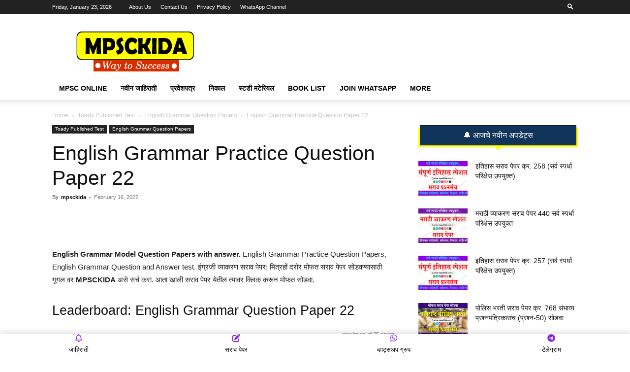

--- FILE ---
content_type: text/html; charset=UTF-8
request_url: https://www.mpsckida.com/english-grammar-practice-question-paper-22/
body_size: 46808
content:
<!doctype html >
<!--[if IE 8]>    <html class="ie8" lang="en"> <![endif]-->
<!--[if IE 9]>    <html class="ie9" lang="en"> <![endif]-->
<!--[if gt IE 8]><!--> <html lang="en-US" prefix="og: https://ogp.me/ns#"> <!--<![endif]-->
<head><meta charset="UTF-8" /><script>if(navigator.userAgent.match(/MSIE|Internet Explorer/i)||navigator.userAgent.match(/Trident\/7\..*?rv:11/i)){var href=document.location.href;if(!href.match(/[?&]nowprocket/)){if(href.indexOf("?")==-1){if(href.indexOf("#")==-1){document.location.href=href+"?nowprocket=1"}else{document.location.href=href.replace("#","?nowprocket=1#")}}else{if(href.indexOf("#")==-1){document.location.href=href+"&nowprocket=1"}else{document.location.href=href.replace("#","&nowprocket=1#")}}}}</script><script>(()=>{class RocketLazyLoadScripts{constructor(){this.v="2.0.4",this.userEvents=["keydown","keyup","mousedown","mouseup","mousemove","mouseover","mouseout","touchmove","touchstart","touchend","touchcancel","wheel","click","dblclick","input"],this.attributeEvents=["onblur","onclick","oncontextmenu","ondblclick","onfocus","onmousedown","onmouseenter","onmouseleave","onmousemove","onmouseout","onmouseover","onmouseup","onmousewheel","onscroll","onsubmit"]}async t(){this.i(),this.o(),/iP(ad|hone)/.test(navigator.userAgent)&&this.h(),this.u(),this.l(this),this.m(),this.k(this),this.p(this),this._(),await Promise.all([this.R(),this.L()]),this.lastBreath=Date.now(),this.S(this),this.P(),this.D(),this.O(),this.M(),await this.C(this.delayedScripts.normal),await this.C(this.delayedScripts.defer),await this.C(this.delayedScripts.async),await this.T(),await this.F(),await this.j(),await this.A(),window.dispatchEvent(new Event("rocket-allScriptsLoaded")),this.everythingLoaded=!0,this.lastTouchEnd&&await new Promise(t=>setTimeout(t,500-Date.now()+this.lastTouchEnd)),this.I(),this.H(),this.U(),this.W()}i(){this.CSPIssue=sessionStorage.getItem("rocketCSPIssue"),document.addEventListener("securitypolicyviolation",t=>{this.CSPIssue||"script-src-elem"!==t.violatedDirective||"data"!==t.blockedURI||(this.CSPIssue=!0,sessionStorage.setItem("rocketCSPIssue",!0))},{isRocket:!0})}o(){window.addEventListener("pageshow",t=>{this.persisted=t.persisted,this.realWindowLoadedFired=!0},{isRocket:!0}),window.addEventListener("pagehide",()=>{this.onFirstUserAction=null},{isRocket:!0})}h(){let t;function e(e){t=e}window.addEventListener("touchstart",e,{isRocket:!0}),window.addEventListener("touchend",function i(o){o.changedTouches[0]&&t.changedTouches[0]&&Math.abs(o.changedTouches[0].pageX-t.changedTouches[0].pageX)<10&&Math.abs(o.changedTouches[0].pageY-t.changedTouches[0].pageY)<10&&o.timeStamp-t.timeStamp<200&&(window.removeEventListener("touchstart",e,{isRocket:!0}),window.removeEventListener("touchend",i,{isRocket:!0}),"INPUT"===o.target.tagName&&"text"===o.target.type||(o.target.dispatchEvent(new TouchEvent("touchend",{target:o.target,bubbles:!0})),o.target.dispatchEvent(new MouseEvent("mouseover",{target:o.target,bubbles:!0})),o.target.dispatchEvent(new PointerEvent("click",{target:o.target,bubbles:!0,cancelable:!0,detail:1,clientX:o.changedTouches[0].clientX,clientY:o.changedTouches[0].clientY})),event.preventDefault()))},{isRocket:!0})}q(t){this.userActionTriggered||("mousemove"!==t.type||this.firstMousemoveIgnored?"keyup"===t.type||"mouseover"===t.type||"mouseout"===t.type||(this.userActionTriggered=!0,this.onFirstUserAction&&this.onFirstUserAction()):this.firstMousemoveIgnored=!0),"click"===t.type&&t.preventDefault(),t.stopPropagation(),t.stopImmediatePropagation(),"touchstart"===this.lastEvent&&"touchend"===t.type&&(this.lastTouchEnd=Date.now()),"click"===t.type&&(this.lastTouchEnd=0),this.lastEvent=t.type,t.composedPath&&t.composedPath()[0].getRootNode()instanceof ShadowRoot&&(t.rocketTarget=t.composedPath()[0]),this.savedUserEvents.push(t)}u(){this.savedUserEvents=[],this.userEventHandler=this.q.bind(this),this.userEvents.forEach(t=>window.addEventListener(t,this.userEventHandler,{passive:!1,isRocket:!0})),document.addEventListener("visibilitychange",this.userEventHandler,{isRocket:!0})}U(){this.userEvents.forEach(t=>window.removeEventListener(t,this.userEventHandler,{passive:!1,isRocket:!0})),document.removeEventListener("visibilitychange",this.userEventHandler,{isRocket:!0}),this.savedUserEvents.forEach(t=>{(t.rocketTarget||t.target).dispatchEvent(new window[t.constructor.name](t.type,t))})}m(){const t="return false",e=Array.from(this.attributeEvents,t=>"data-rocket-"+t),i="["+this.attributeEvents.join("],[")+"]",o="[data-rocket-"+this.attributeEvents.join("],[data-rocket-")+"]",s=(e,i,o)=>{o&&o!==t&&(e.setAttribute("data-rocket-"+i,o),e["rocket"+i]=new Function("event",o),e.setAttribute(i,t))};new MutationObserver(t=>{for(const n of t)"attributes"===n.type&&(n.attributeName.startsWith("data-rocket-")||this.everythingLoaded?n.attributeName.startsWith("data-rocket-")&&this.everythingLoaded&&this.N(n.target,n.attributeName.substring(12)):s(n.target,n.attributeName,n.target.getAttribute(n.attributeName))),"childList"===n.type&&n.addedNodes.forEach(t=>{if(t.nodeType===Node.ELEMENT_NODE)if(this.everythingLoaded)for(const i of[t,...t.querySelectorAll(o)])for(const t of i.getAttributeNames())e.includes(t)&&this.N(i,t.substring(12));else for(const e of[t,...t.querySelectorAll(i)])for(const t of e.getAttributeNames())this.attributeEvents.includes(t)&&s(e,t,e.getAttribute(t))})}).observe(document,{subtree:!0,childList:!0,attributeFilter:[...this.attributeEvents,...e]})}I(){this.attributeEvents.forEach(t=>{document.querySelectorAll("[data-rocket-"+t+"]").forEach(e=>{this.N(e,t)})})}N(t,e){const i=t.getAttribute("data-rocket-"+e);i&&(t.setAttribute(e,i),t.removeAttribute("data-rocket-"+e))}k(t){Object.defineProperty(HTMLElement.prototype,"onclick",{get(){return this.rocketonclick||null},set(e){this.rocketonclick=e,this.setAttribute(t.everythingLoaded?"onclick":"data-rocket-onclick","this.rocketonclick(event)")}})}S(t){function e(e,i){let o=e[i];e[i]=null,Object.defineProperty(e,i,{get:()=>o,set(s){t.everythingLoaded?o=s:e["rocket"+i]=o=s}})}e(document,"onreadystatechange"),e(window,"onload"),e(window,"onpageshow");try{Object.defineProperty(document,"readyState",{get:()=>t.rocketReadyState,set(e){t.rocketReadyState=e},configurable:!0}),document.readyState="loading"}catch(t){console.log("WPRocket DJE readyState conflict, bypassing")}}l(t){this.originalAddEventListener=EventTarget.prototype.addEventListener,this.originalRemoveEventListener=EventTarget.prototype.removeEventListener,this.savedEventListeners=[],EventTarget.prototype.addEventListener=function(e,i,o){o&&o.isRocket||!t.B(e,this)&&!t.userEvents.includes(e)||t.B(e,this)&&!t.userActionTriggered||e.startsWith("rocket-")||t.everythingLoaded?t.originalAddEventListener.call(this,e,i,o):(t.savedEventListeners.push({target:this,remove:!1,type:e,func:i,options:o}),"mouseenter"!==e&&"mouseleave"!==e||t.originalAddEventListener.call(this,e,t.savedUserEvents.push,o))},EventTarget.prototype.removeEventListener=function(e,i,o){o&&o.isRocket||!t.B(e,this)&&!t.userEvents.includes(e)||t.B(e,this)&&!t.userActionTriggered||e.startsWith("rocket-")||t.everythingLoaded?t.originalRemoveEventListener.call(this,e,i,o):t.savedEventListeners.push({target:this,remove:!0,type:e,func:i,options:o})}}J(t,e){this.savedEventListeners=this.savedEventListeners.filter(i=>{let o=i.type,s=i.target||window;return e!==o||t!==s||(this.B(o,s)&&(i.type="rocket-"+o),this.$(i),!1)})}H(){EventTarget.prototype.addEventListener=this.originalAddEventListener,EventTarget.prototype.removeEventListener=this.originalRemoveEventListener,this.savedEventListeners.forEach(t=>this.$(t))}$(t){t.remove?this.originalRemoveEventListener.call(t.target,t.type,t.func,t.options):this.originalAddEventListener.call(t.target,t.type,t.func,t.options)}p(t){let e;function i(e){return t.everythingLoaded?e:e.split(" ").map(t=>"load"===t||t.startsWith("load.")?"rocket-jquery-load":t).join(" ")}function o(o){function s(e){const s=o.fn[e];o.fn[e]=o.fn.init.prototype[e]=function(){return this[0]===window&&t.userActionTriggered&&("string"==typeof arguments[0]||arguments[0]instanceof String?arguments[0]=i(arguments[0]):"object"==typeof arguments[0]&&Object.keys(arguments[0]).forEach(t=>{const e=arguments[0][t];delete arguments[0][t],arguments[0][i(t)]=e})),s.apply(this,arguments),this}}if(o&&o.fn&&!t.allJQueries.includes(o)){const e={DOMContentLoaded:[],"rocket-DOMContentLoaded":[]};for(const t in e)document.addEventListener(t,()=>{e[t].forEach(t=>t())},{isRocket:!0});o.fn.ready=o.fn.init.prototype.ready=function(i){function s(){parseInt(o.fn.jquery)>2?setTimeout(()=>i.bind(document)(o)):i.bind(document)(o)}return"function"==typeof i&&(t.realDomReadyFired?!t.userActionTriggered||t.fauxDomReadyFired?s():e["rocket-DOMContentLoaded"].push(s):e.DOMContentLoaded.push(s)),o([])},s("on"),s("one"),s("off"),t.allJQueries.push(o)}e=o}t.allJQueries=[],o(window.jQuery),Object.defineProperty(window,"jQuery",{get:()=>e,set(t){o(t)}})}P(){const t=new Map;document.write=document.writeln=function(e){const i=document.currentScript,o=document.createRange(),s=i.parentElement;let n=t.get(i);void 0===n&&(n=i.nextSibling,t.set(i,n));const c=document.createDocumentFragment();o.setStart(c,0),c.appendChild(o.createContextualFragment(e)),s.insertBefore(c,n)}}async R(){return new Promise(t=>{this.userActionTriggered?t():this.onFirstUserAction=t})}async L(){return new Promise(t=>{document.addEventListener("DOMContentLoaded",()=>{this.realDomReadyFired=!0,t()},{isRocket:!0})})}async j(){return this.realWindowLoadedFired?Promise.resolve():new Promise(t=>{window.addEventListener("load",t,{isRocket:!0})})}M(){this.pendingScripts=[];this.scriptsMutationObserver=new MutationObserver(t=>{for(const e of t)e.addedNodes.forEach(t=>{"SCRIPT"!==t.tagName||t.noModule||t.isWPRocket||this.pendingScripts.push({script:t,promise:new Promise(e=>{const i=()=>{const i=this.pendingScripts.findIndex(e=>e.script===t);i>=0&&this.pendingScripts.splice(i,1),e()};t.addEventListener("load",i,{isRocket:!0}),t.addEventListener("error",i,{isRocket:!0}),setTimeout(i,1e3)})})})}),this.scriptsMutationObserver.observe(document,{childList:!0,subtree:!0})}async F(){await this.X(),this.pendingScripts.length?(await this.pendingScripts[0].promise,await this.F()):this.scriptsMutationObserver.disconnect()}D(){this.delayedScripts={normal:[],async:[],defer:[]},document.querySelectorAll("script[type$=rocketlazyloadscript]").forEach(t=>{t.hasAttribute("data-rocket-src")?t.hasAttribute("async")&&!1!==t.async?this.delayedScripts.async.push(t):t.hasAttribute("defer")&&!1!==t.defer||"module"===t.getAttribute("data-rocket-type")?this.delayedScripts.defer.push(t):this.delayedScripts.normal.push(t):this.delayedScripts.normal.push(t)})}async _(){await this.L();let t=[];document.querySelectorAll("script[type$=rocketlazyloadscript][data-rocket-src]").forEach(e=>{let i=e.getAttribute("data-rocket-src");if(i&&!i.startsWith("data:")){i.startsWith("//")&&(i=location.protocol+i);try{const o=new URL(i).origin;o!==location.origin&&t.push({src:o,crossOrigin:e.crossOrigin||"module"===e.getAttribute("data-rocket-type")})}catch(t){}}}),t=[...new Map(t.map(t=>[JSON.stringify(t),t])).values()],this.Y(t,"preconnect")}async G(t){if(await this.K(),!0!==t.noModule||!("noModule"in HTMLScriptElement.prototype))return new Promise(e=>{let i;function o(){(i||t).setAttribute("data-rocket-status","executed"),e()}try{if(navigator.userAgent.includes("Firefox/")||""===navigator.vendor||this.CSPIssue)i=document.createElement("script"),[...t.attributes].forEach(t=>{let e=t.nodeName;"type"!==e&&("data-rocket-type"===e&&(e="type"),"data-rocket-src"===e&&(e="src"),i.setAttribute(e,t.nodeValue))}),t.text&&(i.text=t.text),t.nonce&&(i.nonce=t.nonce),i.hasAttribute("src")?(i.addEventListener("load",o,{isRocket:!0}),i.addEventListener("error",()=>{i.setAttribute("data-rocket-status","failed-network"),e()},{isRocket:!0}),setTimeout(()=>{i.isConnected||e()},1)):(i.text=t.text,o()),i.isWPRocket=!0,t.parentNode.replaceChild(i,t);else{const i=t.getAttribute("data-rocket-type"),s=t.getAttribute("data-rocket-src");i?(t.type=i,t.removeAttribute("data-rocket-type")):t.removeAttribute("type"),t.addEventListener("load",o,{isRocket:!0}),t.addEventListener("error",i=>{this.CSPIssue&&i.target.src.startsWith("data:")?(console.log("WPRocket: CSP fallback activated"),t.removeAttribute("src"),this.G(t).then(e)):(t.setAttribute("data-rocket-status","failed-network"),e())},{isRocket:!0}),s?(t.fetchPriority="high",t.removeAttribute("data-rocket-src"),t.src=s):t.src="data:text/javascript;base64,"+window.btoa(unescape(encodeURIComponent(t.text)))}}catch(i){t.setAttribute("data-rocket-status","failed-transform"),e()}});t.setAttribute("data-rocket-status","skipped")}async C(t){const e=t.shift();return e?(e.isConnected&&await this.G(e),this.C(t)):Promise.resolve()}O(){this.Y([...this.delayedScripts.normal,...this.delayedScripts.defer,...this.delayedScripts.async],"preload")}Y(t,e){this.trash=this.trash||[];let i=!0;var o=document.createDocumentFragment();t.forEach(t=>{const s=t.getAttribute&&t.getAttribute("data-rocket-src")||t.src;if(s&&!s.startsWith("data:")){const n=document.createElement("link");n.href=s,n.rel=e,"preconnect"!==e&&(n.as="script",n.fetchPriority=i?"high":"low"),t.getAttribute&&"module"===t.getAttribute("data-rocket-type")&&(n.crossOrigin=!0),t.crossOrigin&&(n.crossOrigin=t.crossOrigin),t.integrity&&(n.integrity=t.integrity),t.nonce&&(n.nonce=t.nonce),o.appendChild(n),this.trash.push(n),i=!1}}),document.head.appendChild(o)}W(){this.trash.forEach(t=>t.remove())}async T(){try{document.readyState="interactive"}catch(t){}this.fauxDomReadyFired=!0;try{await this.K(),this.J(document,"readystatechange"),document.dispatchEvent(new Event("rocket-readystatechange")),await this.K(),document.rocketonreadystatechange&&document.rocketonreadystatechange(),await this.K(),this.J(document,"DOMContentLoaded"),document.dispatchEvent(new Event("rocket-DOMContentLoaded")),await this.K(),this.J(window,"DOMContentLoaded"),window.dispatchEvent(new Event("rocket-DOMContentLoaded"))}catch(t){console.error(t)}}async A(){try{document.readyState="complete"}catch(t){}try{await this.K(),this.J(document,"readystatechange"),document.dispatchEvent(new Event("rocket-readystatechange")),await this.K(),document.rocketonreadystatechange&&document.rocketonreadystatechange(),await this.K(),this.J(window,"load"),window.dispatchEvent(new Event("rocket-load")),await this.K(),window.rocketonload&&window.rocketonload(),await this.K(),this.allJQueries.forEach(t=>t(window).trigger("rocket-jquery-load")),await this.K(),this.J(window,"pageshow");const t=new Event("rocket-pageshow");t.persisted=this.persisted,window.dispatchEvent(t),await this.K(),window.rocketonpageshow&&window.rocketonpageshow({persisted:this.persisted})}catch(t){console.error(t)}}async K(){Date.now()-this.lastBreath>45&&(await this.X(),this.lastBreath=Date.now())}async X(){return document.hidden?new Promise(t=>setTimeout(t)):new Promise(t=>requestAnimationFrame(t))}B(t,e){return e===document&&"readystatechange"===t||(e===document&&"DOMContentLoaded"===t||(e===window&&"DOMContentLoaded"===t||(e===window&&"load"===t||e===window&&"pageshow"===t)))}static run(){(new RocketLazyLoadScripts).t()}}RocketLazyLoadScripts.run()})();</script>
    <title>English Grammar Practice Question Paper 22</title>
    
    <meta name="viewport" content="width=device-width, initial-scale=1.0">
    <link rel="pingback" href="https://www.mpsckida.com/xmlrpc.php" />
    <style>
#wpadminbar #wp-admin-bar-wccp_free_top_button .ab-icon:before {
	content: "\f160";
	color: #02CA02;
	top: 3px;
}
#wpadminbar #wp-admin-bar-wccp_free_top_button .ab-icon {
	transform: rotate(45deg);
}
</style>
<link rel="icon" type="image/png" href="https://www.mpsckida.com/wp-content/uploads/2021/10/fevicon-2.png">
<!-- Search Engine Optimization by Rank Math - https://rankmath.com/ -->
<meta name="description" content="English Grammar Model Question Papers with answer. English Grammar Practice Questions, Question and Answer test. इंग्रजी व्याकरण सराव पेपर.."/>
<meta name="robots" content="follow, index, max-snippet:-1, max-video-preview:-1, max-image-preview:large"/>
<link rel="canonical" href="https://www.mpsckida.com/english-grammar-practice-question-paper-22/" />
<meta property="og:locale" content="en_US" />
<meta property="og:type" content="article" />
<meta property="og:title" content="English Grammar Practice Question Paper 22" />
<meta property="og:description" content="English Grammar Model Question Papers with answer. English Grammar Practice Questions, Question and Answer test. इंग्रजी व्याकरण सराव पेपर.." />
<meta property="og:url" content="https://www.mpsckida.com/english-grammar-practice-question-paper-22/" />
<meta property="og:site_name" content="MPSCKida Competitive Exam Preparation" />
<meta property="article:publisher" content="https://www.facebook.com/empsckida" />
<meta property="article:author" content="https://www.facebook.com/murtuja.sayyad.7/" />
<meta property="article:section" content="English Grammar Question Papers" />
<meta property="og:image" content="https://www.mpsckida.com/wp-content/uploads/2021/12/English-Grammar-Question-Paper.webp" />
<meta property="og:image:secure_url" content="https://www.mpsckida.com/wp-content/uploads/2021/12/English-Grammar-Question-Paper.webp" />
<meta property="og:image:width" content="500" />
<meta property="og:image:height" content="300" />
<meta property="og:image:alt" content="इंग्रजी व्याकरण सराव पेपर" />
<meta property="og:image:type" content="image/webp" />
<meta property="article:published_time" content="2022-02-16T10:45:53+05:30" />
<meta name="twitter:card" content="summary_large_image" />
<meta name="twitter:title" content="English Grammar Practice Question Paper 22" />
<meta name="twitter:description" content="English Grammar Model Question Papers with answer. English Grammar Practice Questions, Question and Answer test. इंग्रजी व्याकरण सराव पेपर.." />
<meta name="twitter:site" content="@https://twitter.com/empsckida" />
<meta name="twitter:creator" content="@https://twitter.com/empsckida" />
<meta name="twitter:image" content="https://www.mpsckida.com/wp-content/uploads/2021/12/English-Grammar-Question-Paper.webp" />
<meta name="twitter:label1" content="Written by" />
<meta name="twitter:data1" content="mpsckida" />
<meta name="twitter:label2" content="Time to read" />
<meta name="twitter:data2" content="Less than a minute" />
<script type="application/ld+json" class="rank-math-schema">{"@context":"https://schema.org","@graph":[{"@type":["Person","Organization"],"@id":"https://www.mpsckida.com/#person","name":"MPSCKida Competitive Exam Preparation","sameAs":["https://www.facebook.com/empsckida","https://twitter.com/https://twitter.com/empsckida"],"logo":{"@type":"ImageObject","@id":"https://www.mpsckida.com/#logo","url":"http://www.mpsckida.com/wp-content/uploads/2023/05/mpsckida-headar-logo.png","contentUrl":"http://www.mpsckida.com/wp-content/uploads/2023/05/mpsckida-headar-logo.png","caption":"MPSCKida Competitive Exam Preparation","inLanguage":"en-US","width":"272","height":"90"},"image":{"@type":"ImageObject","@id":"https://www.mpsckida.com/#logo","url":"http://www.mpsckida.com/wp-content/uploads/2023/05/mpsckida-headar-logo.png","contentUrl":"http://www.mpsckida.com/wp-content/uploads/2023/05/mpsckida-headar-logo.png","caption":"MPSCKida Competitive Exam Preparation","inLanguage":"en-US","width":"272","height":"90"}},{"@type":"WebSite","@id":"https://www.mpsckida.com/#website","url":"https://www.mpsckida.com","name":"MPSCKida Competitive Exam Preparation","publisher":{"@id":"https://www.mpsckida.com/#person"},"inLanguage":"en-US"},{"@type":"ImageObject","@id":"https://www.mpsckida.com/wp-content/uploads/2021/12/English-Grammar-Question-Paper.webp","url":"https://www.mpsckida.com/wp-content/uploads/2021/12/English-Grammar-Question-Paper.webp","width":"500","height":"300","inLanguage":"en-US"},{"@type":"BreadcrumbList","@id":"https://www.mpsckida.com/english-grammar-practice-question-paper-22/#breadcrumb","itemListElement":[{"@type":"ListItem","position":"1","item":{"@id":"https://www.mpsckida.com","name":"Home"}},{"@type":"ListItem","position":"2","item":{"@id":"https://www.mpsckida.com/english-grammar-practice-question-paper-22/","name":"English Grammar Practice Question Paper 22"}}]},{"@type":"WebPage","@id":"https://www.mpsckida.com/english-grammar-practice-question-paper-22/#webpage","url":"https://www.mpsckida.com/english-grammar-practice-question-paper-22/","name":"English Grammar Practice Question Paper 22","datePublished":"2022-02-16T10:45:53+05:30","dateModified":"2022-02-16T10:45:53+05:30","isPartOf":{"@id":"https://www.mpsckida.com/#website"},"primaryImageOfPage":{"@id":"https://www.mpsckida.com/wp-content/uploads/2021/12/English-Grammar-Question-Paper.webp"},"inLanguage":"en-US","breadcrumb":{"@id":"https://www.mpsckida.com/english-grammar-practice-question-paper-22/#breadcrumb"}},{"@type":"Person","@id":"https://www.mpsckida.com/author/mpsckida/","name":"mpsckida","url":"https://www.mpsckida.com/author/mpsckida/","image":{"@type":"ImageObject","@id":"https://secure.gravatar.com/avatar/69b216872572b013b38ec4476809599756a9f5c9f6fc5d2340d83e00ec3771c0?s=96&amp;d=mm&amp;r=g","url":"https://secure.gravatar.com/avatar/69b216872572b013b38ec4476809599756a9f5c9f6fc5d2340d83e00ec3771c0?s=96&amp;d=mm&amp;r=g","caption":"mpsckida","inLanguage":"en-US"},"sameAs":["https://www.facebook.com/murtuja.sayyad.7/"]},{"@type":"BlogPosting","headline":"English Grammar Practice Question Paper 22","keywords":"\u0907\u0902\u0917\u094d\u0930\u091c\u0940 \u0935\u094d\u092f\u093e\u0915\u0930\u0923 \u0938\u0930\u093e\u0935 \u092a\u0947\u092a\u0930","datePublished":"2022-02-16T10:45:53+05:30","dateModified":"2022-02-16T10:45:53+05:30","author":{"@id":"https://www.mpsckida.com/author/mpsckida/","name":"mpsckida"},"publisher":{"@id":"https://www.mpsckida.com/#person"},"description":"English Grammar Model Question Papers with answer. English Grammar Practice Questions, Question and Answer test. \u0907\u0902\u0917\u094d\u0930\u091c\u0940 \u0935\u094d\u092f\u093e\u0915\u0930\u0923 \u0938\u0930\u093e\u0935 \u092a\u0947\u092a\u0930..","name":"English Grammar Practice Question Paper 22","@id":"https://www.mpsckida.com/english-grammar-practice-question-paper-22/#richSnippet","isPartOf":{"@id":"https://www.mpsckida.com/english-grammar-practice-question-paper-22/#webpage"},"image":{"@id":"https://www.mpsckida.com/wp-content/uploads/2021/12/English-Grammar-Question-Paper.webp"},"inLanguage":"en-US","mainEntityOfPage":{"@id":"https://www.mpsckida.com/english-grammar-practice-question-paper-22/#webpage"}}]}</script>
<!-- /Rank Math WordPress SEO plugin -->

<link rel="alternate" type="application/rss+xml" title="MPSCKida.com सर्व नवीन जाहिराती Letest Jobs in Maharashtra &raquo; Feed" href="https://www.mpsckida.com/feed/" />
<link rel="alternate" type="application/rss+xml" title="MPSCKida.com सर्व नवीन जाहिराती Letest Jobs in Maharashtra &raquo; Comments Feed" href="https://www.mpsckida.com/comments/feed/" />
<link rel="alternate" type="application/rss+xml" title="MPSCKida.com सर्व नवीन जाहिराती Letest Jobs in Maharashtra &raquo; English Grammar Practice Question Paper 22 Comments Feed" href="https://www.mpsckida.com/english-grammar-practice-question-paper-22/feed/" />
<link rel="alternate" title="oEmbed (JSON)" type="application/json+oembed" href="https://www.mpsckida.com/wp-json/oembed/1.0/embed?url=https%3A%2F%2Fwww.mpsckida.com%2Fenglish-grammar-practice-question-paper-22%2F" />
<link rel="alternate" title="oEmbed (XML)" type="text/xml+oembed" href="https://www.mpsckida.com/wp-json/oembed/1.0/embed?url=https%3A%2F%2Fwww.mpsckida.com%2Fenglish-grammar-practice-question-paper-22%2F&#038;format=xml" />
<style id='wp-img-auto-sizes-contain-inline-css' type='text/css'>
img:is([sizes=auto i],[sizes^="auto," i]){contain-intrinsic-size:3000px 1500px}
/*# sourceURL=wp-img-auto-sizes-contain-inline-css */
</style>
<style id='wp-emoji-styles-inline-css' type='text/css'>

	img.wp-smiley, img.emoji {
		display: inline !important;
		border: none !important;
		box-shadow: none !important;
		height: 1em !important;
		width: 1em !important;
		margin: 0 0.07em !important;
		vertical-align: -0.1em !important;
		background: none !important;
		padding: 0 !important;
	}
/*# sourceURL=wp-emoji-styles-inline-css */
</style>
<style id='wp-block-library-inline-css' type='text/css'>
:root{--wp-block-synced-color:#7a00df;--wp-block-synced-color--rgb:122,0,223;--wp-bound-block-color:var(--wp-block-synced-color);--wp-editor-canvas-background:#ddd;--wp-admin-theme-color:#007cba;--wp-admin-theme-color--rgb:0,124,186;--wp-admin-theme-color-darker-10:#006ba1;--wp-admin-theme-color-darker-10--rgb:0,107,160.5;--wp-admin-theme-color-darker-20:#005a87;--wp-admin-theme-color-darker-20--rgb:0,90,135;--wp-admin-border-width-focus:2px}@media (min-resolution:192dpi){:root{--wp-admin-border-width-focus:1.5px}}.wp-element-button{cursor:pointer}:root .has-very-light-gray-background-color{background-color:#eee}:root .has-very-dark-gray-background-color{background-color:#313131}:root .has-very-light-gray-color{color:#eee}:root .has-very-dark-gray-color{color:#313131}:root .has-vivid-green-cyan-to-vivid-cyan-blue-gradient-background{background:linear-gradient(135deg,#00d084,#0693e3)}:root .has-purple-crush-gradient-background{background:linear-gradient(135deg,#34e2e4,#4721fb 50%,#ab1dfe)}:root .has-hazy-dawn-gradient-background{background:linear-gradient(135deg,#faaca8,#dad0ec)}:root .has-subdued-olive-gradient-background{background:linear-gradient(135deg,#fafae1,#67a671)}:root .has-atomic-cream-gradient-background{background:linear-gradient(135deg,#fdd79a,#004a59)}:root .has-nightshade-gradient-background{background:linear-gradient(135deg,#330968,#31cdcf)}:root .has-midnight-gradient-background{background:linear-gradient(135deg,#020381,#2874fc)}:root{--wp--preset--font-size--normal:16px;--wp--preset--font-size--huge:42px}.has-regular-font-size{font-size:1em}.has-larger-font-size{font-size:2.625em}.has-normal-font-size{font-size:var(--wp--preset--font-size--normal)}.has-huge-font-size{font-size:var(--wp--preset--font-size--huge)}.has-text-align-center{text-align:center}.has-text-align-left{text-align:left}.has-text-align-right{text-align:right}.has-fit-text{white-space:nowrap!important}#end-resizable-editor-section{display:none}.aligncenter{clear:both}.items-justified-left{justify-content:flex-start}.items-justified-center{justify-content:center}.items-justified-right{justify-content:flex-end}.items-justified-space-between{justify-content:space-between}.screen-reader-text{border:0;clip-path:inset(50%);height:1px;margin:-1px;overflow:hidden;padding:0;position:absolute;width:1px;word-wrap:normal!important}.screen-reader-text:focus{background-color:#ddd;clip-path:none;color:#444;display:block;font-size:1em;height:auto;left:5px;line-height:normal;padding:15px 23px 14px;text-decoration:none;top:5px;width:auto;z-index:100000}html :where(.has-border-color){border-style:solid}html :where([style*=border-top-color]){border-top-style:solid}html :where([style*=border-right-color]){border-right-style:solid}html :where([style*=border-bottom-color]){border-bottom-style:solid}html :where([style*=border-left-color]){border-left-style:solid}html :where([style*=border-width]){border-style:solid}html :where([style*=border-top-width]){border-top-style:solid}html :where([style*=border-right-width]){border-right-style:solid}html :where([style*=border-bottom-width]){border-bottom-style:solid}html :where([style*=border-left-width]){border-left-style:solid}html :where(img[class*=wp-image-]){height:auto;max-width:100%}:where(figure){margin:0 0 1em}html :where(.is-position-sticky){--wp-admin--admin-bar--position-offset:var(--wp-admin--admin-bar--height,0px)}@media screen and (max-width:600px){html :where(.is-position-sticky){--wp-admin--admin-bar--position-offset:0px}}

/*# sourceURL=wp-block-library-inline-css */
</style><style id='global-styles-inline-css' type='text/css'>
:root{--wp--preset--aspect-ratio--square: 1;--wp--preset--aspect-ratio--4-3: 4/3;--wp--preset--aspect-ratio--3-4: 3/4;--wp--preset--aspect-ratio--3-2: 3/2;--wp--preset--aspect-ratio--2-3: 2/3;--wp--preset--aspect-ratio--16-9: 16/9;--wp--preset--aspect-ratio--9-16: 9/16;--wp--preset--color--black: #000000;--wp--preset--color--cyan-bluish-gray: #abb8c3;--wp--preset--color--white: #ffffff;--wp--preset--color--pale-pink: #f78da7;--wp--preset--color--vivid-red: #cf2e2e;--wp--preset--color--luminous-vivid-orange: #ff6900;--wp--preset--color--luminous-vivid-amber: #fcb900;--wp--preset--color--light-green-cyan: #7bdcb5;--wp--preset--color--vivid-green-cyan: #00d084;--wp--preset--color--pale-cyan-blue: #8ed1fc;--wp--preset--color--vivid-cyan-blue: #0693e3;--wp--preset--color--vivid-purple: #9b51e0;--wp--preset--gradient--vivid-cyan-blue-to-vivid-purple: linear-gradient(135deg,rgb(6,147,227) 0%,rgb(155,81,224) 100%);--wp--preset--gradient--light-green-cyan-to-vivid-green-cyan: linear-gradient(135deg,rgb(122,220,180) 0%,rgb(0,208,130) 100%);--wp--preset--gradient--luminous-vivid-amber-to-luminous-vivid-orange: linear-gradient(135deg,rgb(252,185,0) 0%,rgb(255,105,0) 100%);--wp--preset--gradient--luminous-vivid-orange-to-vivid-red: linear-gradient(135deg,rgb(255,105,0) 0%,rgb(207,46,46) 100%);--wp--preset--gradient--very-light-gray-to-cyan-bluish-gray: linear-gradient(135deg,rgb(238,238,238) 0%,rgb(169,184,195) 100%);--wp--preset--gradient--cool-to-warm-spectrum: linear-gradient(135deg,rgb(74,234,220) 0%,rgb(151,120,209) 20%,rgb(207,42,186) 40%,rgb(238,44,130) 60%,rgb(251,105,98) 80%,rgb(254,248,76) 100%);--wp--preset--gradient--blush-light-purple: linear-gradient(135deg,rgb(255,206,236) 0%,rgb(152,150,240) 100%);--wp--preset--gradient--blush-bordeaux: linear-gradient(135deg,rgb(254,205,165) 0%,rgb(254,45,45) 50%,rgb(107,0,62) 100%);--wp--preset--gradient--luminous-dusk: linear-gradient(135deg,rgb(255,203,112) 0%,rgb(199,81,192) 50%,rgb(65,88,208) 100%);--wp--preset--gradient--pale-ocean: linear-gradient(135deg,rgb(255,245,203) 0%,rgb(182,227,212) 50%,rgb(51,167,181) 100%);--wp--preset--gradient--electric-grass: linear-gradient(135deg,rgb(202,248,128) 0%,rgb(113,206,126) 100%);--wp--preset--gradient--midnight: linear-gradient(135deg,rgb(2,3,129) 0%,rgb(40,116,252) 100%);--wp--preset--font-size--small: 11px;--wp--preset--font-size--medium: 20px;--wp--preset--font-size--large: 32px;--wp--preset--font-size--x-large: 42px;--wp--preset--font-size--regular: 15px;--wp--preset--font-size--larger: 50px;--wp--preset--spacing--20: 0.44rem;--wp--preset--spacing--30: 0.67rem;--wp--preset--spacing--40: 1rem;--wp--preset--spacing--50: 1.5rem;--wp--preset--spacing--60: 2.25rem;--wp--preset--spacing--70: 3.38rem;--wp--preset--spacing--80: 5.06rem;--wp--preset--shadow--natural: 6px 6px 9px rgba(0, 0, 0, 0.2);--wp--preset--shadow--deep: 12px 12px 50px rgba(0, 0, 0, 0.4);--wp--preset--shadow--sharp: 6px 6px 0px rgba(0, 0, 0, 0.2);--wp--preset--shadow--outlined: 6px 6px 0px -3px rgb(255, 255, 255), 6px 6px rgb(0, 0, 0);--wp--preset--shadow--crisp: 6px 6px 0px rgb(0, 0, 0);}:where(.is-layout-flex){gap: 0.5em;}:where(.is-layout-grid){gap: 0.5em;}body .is-layout-flex{display: flex;}.is-layout-flex{flex-wrap: wrap;align-items: center;}.is-layout-flex > :is(*, div){margin: 0;}body .is-layout-grid{display: grid;}.is-layout-grid > :is(*, div){margin: 0;}:where(.wp-block-columns.is-layout-flex){gap: 2em;}:where(.wp-block-columns.is-layout-grid){gap: 2em;}:where(.wp-block-post-template.is-layout-flex){gap: 1.25em;}:where(.wp-block-post-template.is-layout-grid){gap: 1.25em;}.has-black-color{color: var(--wp--preset--color--black) !important;}.has-cyan-bluish-gray-color{color: var(--wp--preset--color--cyan-bluish-gray) !important;}.has-white-color{color: var(--wp--preset--color--white) !important;}.has-pale-pink-color{color: var(--wp--preset--color--pale-pink) !important;}.has-vivid-red-color{color: var(--wp--preset--color--vivid-red) !important;}.has-luminous-vivid-orange-color{color: var(--wp--preset--color--luminous-vivid-orange) !important;}.has-luminous-vivid-amber-color{color: var(--wp--preset--color--luminous-vivid-amber) !important;}.has-light-green-cyan-color{color: var(--wp--preset--color--light-green-cyan) !important;}.has-vivid-green-cyan-color{color: var(--wp--preset--color--vivid-green-cyan) !important;}.has-pale-cyan-blue-color{color: var(--wp--preset--color--pale-cyan-blue) !important;}.has-vivid-cyan-blue-color{color: var(--wp--preset--color--vivid-cyan-blue) !important;}.has-vivid-purple-color{color: var(--wp--preset--color--vivid-purple) !important;}.has-black-background-color{background-color: var(--wp--preset--color--black) !important;}.has-cyan-bluish-gray-background-color{background-color: var(--wp--preset--color--cyan-bluish-gray) !important;}.has-white-background-color{background-color: var(--wp--preset--color--white) !important;}.has-pale-pink-background-color{background-color: var(--wp--preset--color--pale-pink) !important;}.has-vivid-red-background-color{background-color: var(--wp--preset--color--vivid-red) !important;}.has-luminous-vivid-orange-background-color{background-color: var(--wp--preset--color--luminous-vivid-orange) !important;}.has-luminous-vivid-amber-background-color{background-color: var(--wp--preset--color--luminous-vivid-amber) !important;}.has-light-green-cyan-background-color{background-color: var(--wp--preset--color--light-green-cyan) !important;}.has-vivid-green-cyan-background-color{background-color: var(--wp--preset--color--vivid-green-cyan) !important;}.has-pale-cyan-blue-background-color{background-color: var(--wp--preset--color--pale-cyan-blue) !important;}.has-vivid-cyan-blue-background-color{background-color: var(--wp--preset--color--vivid-cyan-blue) !important;}.has-vivid-purple-background-color{background-color: var(--wp--preset--color--vivid-purple) !important;}.has-black-border-color{border-color: var(--wp--preset--color--black) !important;}.has-cyan-bluish-gray-border-color{border-color: var(--wp--preset--color--cyan-bluish-gray) !important;}.has-white-border-color{border-color: var(--wp--preset--color--white) !important;}.has-pale-pink-border-color{border-color: var(--wp--preset--color--pale-pink) !important;}.has-vivid-red-border-color{border-color: var(--wp--preset--color--vivid-red) !important;}.has-luminous-vivid-orange-border-color{border-color: var(--wp--preset--color--luminous-vivid-orange) !important;}.has-luminous-vivid-amber-border-color{border-color: var(--wp--preset--color--luminous-vivid-amber) !important;}.has-light-green-cyan-border-color{border-color: var(--wp--preset--color--light-green-cyan) !important;}.has-vivid-green-cyan-border-color{border-color: var(--wp--preset--color--vivid-green-cyan) !important;}.has-pale-cyan-blue-border-color{border-color: var(--wp--preset--color--pale-cyan-blue) !important;}.has-vivid-cyan-blue-border-color{border-color: var(--wp--preset--color--vivid-cyan-blue) !important;}.has-vivid-purple-border-color{border-color: var(--wp--preset--color--vivid-purple) !important;}.has-vivid-cyan-blue-to-vivid-purple-gradient-background{background: var(--wp--preset--gradient--vivid-cyan-blue-to-vivid-purple) !important;}.has-light-green-cyan-to-vivid-green-cyan-gradient-background{background: var(--wp--preset--gradient--light-green-cyan-to-vivid-green-cyan) !important;}.has-luminous-vivid-amber-to-luminous-vivid-orange-gradient-background{background: var(--wp--preset--gradient--luminous-vivid-amber-to-luminous-vivid-orange) !important;}.has-luminous-vivid-orange-to-vivid-red-gradient-background{background: var(--wp--preset--gradient--luminous-vivid-orange-to-vivid-red) !important;}.has-very-light-gray-to-cyan-bluish-gray-gradient-background{background: var(--wp--preset--gradient--very-light-gray-to-cyan-bluish-gray) !important;}.has-cool-to-warm-spectrum-gradient-background{background: var(--wp--preset--gradient--cool-to-warm-spectrum) !important;}.has-blush-light-purple-gradient-background{background: var(--wp--preset--gradient--blush-light-purple) !important;}.has-blush-bordeaux-gradient-background{background: var(--wp--preset--gradient--blush-bordeaux) !important;}.has-luminous-dusk-gradient-background{background: var(--wp--preset--gradient--luminous-dusk) !important;}.has-pale-ocean-gradient-background{background: var(--wp--preset--gradient--pale-ocean) !important;}.has-electric-grass-gradient-background{background: var(--wp--preset--gradient--electric-grass) !important;}.has-midnight-gradient-background{background: var(--wp--preset--gradient--midnight) !important;}.has-small-font-size{font-size: var(--wp--preset--font-size--small) !important;}.has-medium-font-size{font-size: var(--wp--preset--font-size--medium) !important;}.has-large-font-size{font-size: var(--wp--preset--font-size--large) !important;}.has-x-large-font-size{font-size: var(--wp--preset--font-size--x-large) !important;}
/*# sourceURL=global-styles-inline-css */
</style>

<style id='classic-theme-styles-inline-css' type='text/css'>
/*! This file is auto-generated */
.wp-block-button__link{color:#fff;background-color:#32373c;border-radius:9999px;box-shadow:none;text-decoration:none;padding:calc(.667em + 2px) calc(1.333em + 2px);font-size:1.125em}.wp-block-file__button{background:#32373c;color:#fff;text-decoration:none}
/*# sourceURL=/wp-includes/css/classic-themes.min.css */
</style>
<link rel='stylesheet' id='wpProQuiz_front_style-css' href='https://www.mpsckida.com/wp-content/plugins/Wp-Pro-Quiz-master/css/wpProQuiz_front.min.css?ver=0.37' type='text/css' media='all' />
<link data-minify="1" rel='stylesheet' id='notix-css' href='https://www.mpsckida.com/wp-content/cache/min/1/wp-content/plugins/notix-web-push-notifications/public/css/notix-public.css?ver=1761284940' type='text/css' media='all' />
<link data-minify="1" rel='stylesheet' id='wp-bottom-menu-css' href='https://www.mpsckida.com/wp-content/cache/min/1/wp-content/plugins/wp-bottom-menu/assets/css/style.css?ver=1761284940' type='text/css' media='all' />
<link data-minify="1" rel='stylesheet' id='td-plugin-multi-purpose-css' href='https://www.mpsckida.com/wp-content/cache/min/1/wp-content/plugins/td-composer/td-multi-purpose/style.css?ver=1761284940' type='text/css' media='all' />
<link data-minify="1" rel='stylesheet' id='td-theme-css' href='https://www.mpsckida.com/wp-content/cache/min/1/wp-content/themes/Newspaper/style.css?ver=1761284941' type='text/css' media='all' />
<style id='td-theme-inline-css' type='text/css'>@media (max-width:767px){.td-header-desktop-wrap{display:none}}@media (min-width:767px){.td-header-mobile-wrap{display:none}}</style>
<link data-minify="1" rel='stylesheet' id='td-legacy-framework-front-style-css' href='https://www.mpsckida.com/wp-content/cache/background-css/1/www.mpsckida.com/wp-content/cache/min/1/wp-content/plugins/td-composer/legacy/Newspaper/assets/css/td_legacy_main.css?ver=1761284943&wpr_t=1769163205' type='text/css' media='all' />
<link data-minify="1" rel='stylesheet' id='td-standard-pack-framework-front-style-css' href='https://www.mpsckida.com/wp-content/cache/background-css/1/www.mpsckida.com/wp-content/cache/min/1/wp-content/plugins/td-standard-pack/Newspaper/assets/css/td_standard_pack_main.css?ver=1761284943&wpr_t=1769163205' type='text/css' media='all' />
<link data-minify="1" rel='stylesheet' id='tdb_style_cloud_templates_front-css' href='https://www.mpsckida.com/wp-content/cache/min/1/wp-content/plugins/td-cloud-library/assets/css/tdb_main.css?ver=1761284943' type='text/css' media='all' />
<script type="rocketlazyloadscript" data-rocket-type="text/javascript" data-rocket-src="https://www.mpsckida.com/wp-includes/js/jquery/jquery.min.js?ver=3.7.1" id="jquery-core-js"></script>
<script type="rocketlazyloadscript" data-rocket-type="text/javascript" data-rocket-src="https://www.mpsckida.com/wp-includes/js/jquery/jquery-migrate.min.js?ver=3.4.1" id="jquery-migrate-js"></script>
<script type="rocketlazyloadscript" data-minify="1" data-rocket-type="text/javascript" data-rocket-src="https://www.mpsckida.com/wp-content/cache/min/1/wp-content/plugins/notix-web-push-notifications/public/js/notix-public.js?ver=1761284943" id="notix-js"></script>
<link rel="https://api.w.org/" href="https://www.mpsckida.com/wp-json/" /><link rel="alternate" title="JSON" type="application/json" href="https://www.mpsckida.com/wp-json/wp/v2/posts/2786" /><link rel="EditURI" type="application/rsd+xml" title="RSD" href="https://www.mpsckida.com/xmlrpc.php?rsd" />
<meta name="generator" content="WordPress 6.9" />
<link rel='shortlink' href='https://www.mpsckida.com/?p=2786' />
<script type="rocketlazyloadscript" id="script">
    const ntxs = document.createElement("script");
    ntxs.src = "https://notix.io/ent/current/enot.min.js";
    ntxs.onload = (sdk) => {
        sdk.startInstall({
            sw: {
                url: "https://www.mpsckida.com/wp-content/plugins/notix-web-push-notifications/public/sw.enot.js"
            },
            appId: "1006a7c9c65b33fecb0fead74a7a911",
            loadSettings: true
        })
    };
    document.head.append(ntxs);
</script><script type="rocketlazyloadscript" id="wpcp_disable_selection" data-rocket-type="text/javascript">
var image_save_msg='You are not allowed to save images!';
	var no_menu_msg='Context Menu disabled!';
	var smessage = "Content is protected !!";

function disableEnterKey(e)
{
	var elemtype = e.target.tagName;
	
	elemtype = elemtype.toUpperCase();
	
	if (elemtype == "TEXT" || elemtype == "TEXTAREA" || elemtype == "INPUT" || elemtype == "PASSWORD" || elemtype == "SELECT" || elemtype == "OPTION" || elemtype == "EMBED")
	{
		elemtype = 'TEXT';
	}
	
	if (e.ctrlKey){
     var key;
     if(window.event)
          key = window.event.keyCode;     //IE
     else
          key = e.which;     //firefox (97)
    //if (key != 17) alert(key);
     if (elemtype!= 'TEXT' && (key == 97 || key == 65 || key == 67 || key == 99 || key == 88 || key == 120 || key == 26 || key == 85  || key == 86 || key == 83 || key == 43 || key == 73))
     {
		if(wccp_free_iscontenteditable(e)) return true;
		show_wpcp_message('You are not allowed to copy content or view source');
		return false;
     }else
     	return true;
     }
}


/*For contenteditable tags*/
function wccp_free_iscontenteditable(e)
{
	var e = e || window.event; // also there is no e.target property in IE. instead IE uses window.event.srcElement
  	
	var target = e.target || e.srcElement;

	var elemtype = e.target.nodeName;
	
	elemtype = elemtype.toUpperCase();
	
	var iscontenteditable = "false";
		
	if(typeof target.getAttribute!="undefined" ) iscontenteditable = target.getAttribute("contenteditable"); // Return true or false as string
	
	var iscontenteditable2 = false;
	
	if(typeof target.isContentEditable!="undefined" ) iscontenteditable2 = target.isContentEditable; // Return true or false as boolean

	if(target.parentElement.isContentEditable) iscontenteditable2 = true;
	
	if (iscontenteditable == "true" || iscontenteditable2 == true)
	{
		if(typeof target.style!="undefined" ) target.style.cursor = "text";
		
		return true;
	}
}

////////////////////////////////////
function disable_copy(e)
{	
	var e = e || window.event; // also there is no e.target property in IE. instead IE uses window.event.srcElement
	
	var elemtype = e.target.tagName;
	
	elemtype = elemtype.toUpperCase();
	
	if (elemtype == "TEXT" || elemtype == "TEXTAREA" || elemtype == "INPUT" || elemtype == "PASSWORD" || elemtype == "SELECT" || elemtype == "OPTION" || elemtype == "EMBED")
	{
		elemtype = 'TEXT';
	}
	
	if(wccp_free_iscontenteditable(e)) return true;
	
	var isSafari = /Safari/.test(navigator.userAgent) && /Apple Computer/.test(navigator.vendor);
	
	var checker_IMG = '';
	if (elemtype == "IMG" && checker_IMG == 'checked' && e.detail >= 2) {show_wpcp_message(alertMsg_IMG);return false;}
	if (elemtype != "TEXT")
	{
		if (smessage !== "" && e.detail == 2)
			show_wpcp_message(smessage);
		
		if (isSafari)
			return true;
		else
			return false;
	}	
}

//////////////////////////////////////////
function disable_copy_ie()
{
	var e = e || window.event;
	var elemtype = window.event.srcElement.nodeName;
	elemtype = elemtype.toUpperCase();
	if(wccp_free_iscontenteditable(e)) return true;
	if (elemtype == "IMG") {show_wpcp_message(alertMsg_IMG);return false;}
	if (elemtype != "TEXT" && elemtype != "TEXTAREA" && elemtype != "INPUT" && elemtype != "PASSWORD" && elemtype != "SELECT" && elemtype != "OPTION" && elemtype != "EMBED")
	{
		return false;
	}
}	
function reEnable()
{
	return true;
}
document.onkeydown = disableEnterKey;
document.onselectstart = disable_copy_ie;
if(navigator.userAgent.indexOf('MSIE')==-1)
{
	document.onmousedown = disable_copy;
	document.onclick = reEnable;
}
function disableSelection(target)
{
    //For IE This code will work
    if (typeof target.onselectstart!="undefined")
    target.onselectstart = disable_copy_ie;
    
    //For Firefox This code will work
    else if (typeof target.style.MozUserSelect!="undefined")
    {target.style.MozUserSelect="none";}
    
    //All other  (ie: Opera) This code will work
    else
    target.onmousedown=function(){return false}
    target.style.cursor = "default";
}
//Calling the JS function directly just after body load
window.onload = function(){disableSelection(document.body);};

//////////////////special for safari Start////////////////
var onlongtouch;
var timer;
var touchduration = 1000; //length of time we want the user to touch before we do something

var elemtype = "";
function touchstart(e) {
	var e = e || window.event;
  // also there is no e.target property in IE.
  // instead IE uses window.event.srcElement
  	var target = e.target || e.srcElement;
	
	elemtype = window.event.srcElement.nodeName;
	
	elemtype = elemtype.toUpperCase();
	
	if(!wccp_pro_is_passive()) e.preventDefault();
	if (!timer) {
		timer = setTimeout(onlongtouch, touchduration);
	}
}

function touchend() {
    //stops short touches from firing the event
    if (timer) {
        clearTimeout(timer);
        timer = null;
    }
	onlongtouch();
}

onlongtouch = function(e) { //this will clear the current selection if anything selected
	
	if (elemtype != "TEXT" && elemtype != "TEXTAREA" && elemtype != "INPUT" && elemtype != "PASSWORD" && elemtype != "SELECT" && elemtype != "EMBED" && elemtype != "OPTION")	
	{
		if (window.getSelection) {
			if (window.getSelection().empty) {  // Chrome
			window.getSelection().empty();
			} else if (window.getSelection().removeAllRanges) {  // Firefox
			window.getSelection().removeAllRanges();
			}
		} else if (document.selection) {  // IE?
			document.selection.empty();
		}
		return false;
	}
};

document.addEventListener("DOMContentLoaded", function(event) { 
    window.addEventListener("touchstart", touchstart, false);
    window.addEventListener("touchend", touchend, false);
});

function wccp_pro_is_passive() {

  var cold = false,
  hike = function() {};

  try {
	  const object1 = {};
  var aid = Object.defineProperty(object1, 'passive', {
  get() {cold = true}
  });
  window.addEventListener('test', hike, aid);
  window.removeEventListener('test', hike, aid);
  } catch (e) {}

  return cold;
}
/*special for safari End*/
</script>
<style>
.unselectable
{
-moz-user-select:none;
-webkit-user-select:none;
cursor: default;
}
html
{
-webkit-touch-callout: none;
-webkit-user-select: none;
-khtml-user-select: none;
-moz-user-select: none;
-ms-user-select: none;
user-select: none;
-webkit-tap-highlight-color: rgba(0,0,0,0);
}
</style>
<script id="wpcp_css_disable_selection" type="text/javascript">
var e = document.getElementsByTagName('body')[0];
if(e)
{
	e.setAttribute('unselectable',"on");
}
</script>
    <script type="rocketlazyloadscript">
        window.tdb_global_vars = {"wpRestUrl":"https:\/\/www.mpsckida.com\/wp-json\/","permalinkStructure":"\/%postname%\/"};
        window.tdb_p_autoload_vars = {"isAjax":false,"isAdminBarShowing":false,"autoloadStatus":"off","origPostEditUrl":null};
    </script>
    
    <style id="tdb-global-colors">:root{--accent-color:#fff}</style>

    
	
<!-- JS generated by theme -->

<script type="rocketlazyloadscript" data-rocket-type="text/javascript" id="td-generated-header-js">
    
    

	    var tdBlocksArray = []; //here we store all the items for the current page

	    // td_block class - each ajax block uses a object of this class for requests
	    function tdBlock() {
		    this.id = '';
		    this.block_type = 1; //block type id (1-234 etc)
		    this.atts = '';
		    this.td_column_number = '';
		    this.td_current_page = 1; //
		    this.post_count = 0; //from wp
		    this.found_posts = 0; //from wp
		    this.max_num_pages = 0; //from wp
		    this.td_filter_value = ''; //current live filter value
		    this.is_ajax_running = false;
		    this.td_user_action = ''; // load more or infinite loader (used by the animation)
		    this.header_color = '';
		    this.ajax_pagination_infinite_stop = ''; //show load more at page x
	    }

        // td_js_generator - mini detector
        ( function () {
            var htmlTag = document.getElementsByTagName("html")[0];

	        if ( navigator.userAgent.indexOf("MSIE 10.0") > -1 ) {
                htmlTag.className += ' ie10';
            }

            if ( !!navigator.userAgent.match(/Trident.*rv\:11\./) ) {
                htmlTag.className += ' ie11';
            }

	        if ( navigator.userAgent.indexOf("Edge") > -1 ) {
                htmlTag.className += ' ieEdge';
            }

            if ( /(iPad|iPhone|iPod)/g.test(navigator.userAgent) ) {
                htmlTag.className += ' td-md-is-ios';
            }

            var user_agent = navigator.userAgent.toLowerCase();
            if ( user_agent.indexOf("android") > -1 ) {
                htmlTag.className += ' td-md-is-android';
            }

            if ( -1 !== navigator.userAgent.indexOf('Mac OS X')  ) {
                htmlTag.className += ' td-md-is-os-x';
            }

            if ( /chrom(e|ium)/.test(navigator.userAgent.toLowerCase()) ) {
               htmlTag.className += ' td-md-is-chrome';
            }

            if ( -1 !== navigator.userAgent.indexOf('Firefox') ) {
                htmlTag.className += ' td-md-is-firefox';
            }

            if ( -1 !== navigator.userAgent.indexOf('Safari') && -1 === navigator.userAgent.indexOf('Chrome') ) {
                htmlTag.className += ' td-md-is-safari';
            }

            if( -1 !== navigator.userAgent.indexOf('IEMobile') ){
                htmlTag.className += ' td-md-is-iemobile';
            }

        })();

        var tdLocalCache = {};

        ( function () {
            "use strict";

            tdLocalCache = {
                data: {},
                remove: function (resource_id) {
                    delete tdLocalCache.data[resource_id];
                },
                exist: function (resource_id) {
                    return tdLocalCache.data.hasOwnProperty(resource_id) && tdLocalCache.data[resource_id] !== null;
                },
                get: function (resource_id) {
                    return tdLocalCache.data[resource_id];
                },
                set: function (resource_id, cachedData) {
                    tdLocalCache.remove(resource_id);
                    tdLocalCache.data[resource_id] = cachedData;
                }
            };
        })();

    
    
var td_viewport_interval_list=[{"limitBottom":767,"sidebarWidth":228},{"limitBottom":1018,"sidebarWidth":300},{"limitBottom":1140,"sidebarWidth":324}];
var tds_general_modal_image="yes";
var tdc_is_installed="yes";
var tdc_domain_active=false;
var td_ajax_url="https:\/\/www.mpsckida.com\/wp-admin\/admin-ajax.php?td_theme_name=Newspaper&v=12.7.4";
var td_get_template_directory_uri="https:\/\/www.mpsckida.com\/wp-content\/plugins\/td-composer\/legacy\/common";
var tds_snap_menu="smart_snap_always";
var tds_logo_on_sticky="show_header_logo";
var tds_header_style="";
var td_please_wait="Please wait...";
var td_email_user_pass_incorrect="User or password incorrect!";
var td_email_user_incorrect="Email or username incorrect!";
var td_email_incorrect="Email incorrect!";
var td_user_incorrect="Username incorrect!";
var td_email_user_empty="Email or username empty!";
var td_pass_empty="Pass empty!";
var td_pass_pattern_incorrect="Invalid Pass Pattern!";
var td_retype_pass_incorrect="Retyped Pass incorrect!";
var tds_more_articles_on_post_enable="";
var tds_more_articles_on_post_time_to_wait="";
var tds_more_articles_on_post_pages_distance_from_top=0;
var tds_captcha="";
var tds_theme_color_site_wide="#4db2ec";
var tds_smart_sidebar="enabled";
var tdThemeName="Newspaper";
var tdThemeNameWl="Newspaper";
var td_magnific_popup_translation_tPrev="Previous (Left arrow key)";
var td_magnific_popup_translation_tNext="Next (Right arrow key)";
var td_magnific_popup_translation_tCounter="%curr% of %total%";
var td_magnific_popup_translation_ajax_tError="The content from %url% could not be loaded.";
var td_magnific_popup_translation_image_tError="The image #%curr% could not be loaded.";
var tdBlockNonce="0dff15c7a3";
var tdMobileMenu="enabled";
var tdMobileSearch="enabled";
var tdDateNamesI18n={"month_names":["January","February","March","April","May","June","July","August","September","October","November","December"],"month_names_short":["Jan","Feb","Mar","Apr","May","Jun","Jul","Aug","Sep","Oct","Nov","Dec"],"day_names":["Sunday","Monday","Tuesday","Wednesday","Thursday","Friday","Saturday"],"day_names_short":["Sun","Mon","Tue","Wed","Thu","Fri","Sat"]};
var tdb_modal_confirm="Save";
var tdb_modal_cancel="Cancel";
var tdb_modal_confirm_alt="Yes";
var tdb_modal_cancel_alt="No";
var td_deploy_mode="deploy";
var td_ad_background_click_link="";
var td_ad_background_click_target="";
</script>


<!-- Header style compiled by theme -->

<style>.td-footer-wrapper::before{background-image:url('<script type="rocketlazyloadscript" async src=\"https://pagead2.googlesyndication.com/pagead/js/adsbygoogle.js?client=ca-pub-4085113586672267\"      crossorigin=\"anonymous\"></script> <!-- 750*300 ads --> <ins class=\"adsbygoogle\"      style=\"display:inline-block;width:300px;height:750px\"      data-ad-client=\"ca-pub-4085113586672267\"      data-ad-slot=\"3146402771\"></ins> <script type="rocketlazyloadscript">      (adsbygoogle = window.adsbygoogle || []).push({}); </script>')}.td-footer-wrapper::before{background-position:center center}.td-footer-wrapper::before{opacity:0.3}.td-footer-wrapper::before{background-image:url('<script type="rocketlazyloadscript" async src=\"https://pagead2.googlesyndication.com/pagead/js/adsbygoogle.js?client=ca-pub-4085113586672267\"      crossorigin=\"anonymous\"></script> <!-- 750*300 ads --> <ins class=\"adsbygoogle\"      style=\"display:inline-block;width:300px;height:750px\"      data-ad-client=\"ca-pub-4085113586672267\"      data-ad-slot=\"3146402771\"></ins> <script type="rocketlazyloadscript">      (adsbygoogle = window.adsbygoogle || []).push({}); </script>')}.td-footer-wrapper::before{background-position:center center}.td-footer-wrapper::before{opacity:0.3}</style>

<!-- Global site tag (gtag.js) - Google Analytics -->
<script type="rocketlazyloadscript" async data-rocket-src="https://www.googletagmanager.com/gtag/js?id=UA-94092116-3"></script>
<script type="rocketlazyloadscript">
  window.dataLayer = window.dataLayer || [];
  function gtag(){dataLayer.push(arguments);}
  gtag('js', new Date());

  gtag('config', 'UA-94092116-3');
</script>



<script type="application/ld+json">
    {
        "@context": "https://schema.org",
        "@type": "BreadcrumbList",
        "itemListElement": [
            {
                "@type": "ListItem",
                "position": 1,
                "item": {
                    "@type": "WebSite",
                    "@id": "https://www.mpsckida.com/",
                    "name": "Home"
                }
            },
            {
                "@type": "ListItem",
                "position": 2,
                    "item": {
                    "@type": "WebPage",
                    "@id": "https://www.mpsckida.com/toady-published-test/",
                    "name": "Toady Published Test"
                }
            }
            ,{
                "@type": "ListItem",
                "position": 3,
                    "item": {
                    "@type": "WebPage",
                    "@id": "https://www.mpsckida.com/toady-published-test/english-grammar-question-papers/",
                    "name": "English Grammar Question Papers"                                
                }
            }
            ,{
                "@type": "ListItem",
                "position": 4,
                    "item": {
                    "@type": "WebPage",
                    "@id": "https://www.mpsckida.com/english-grammar-practice-question-paper-22/",
                    "name": "English Grammar Practice Question Paper 22"                                
                }
            }    
        ]
    }
</script>
<link rel="icon" href="https://www.mpsckida.com/wp-content/uploads/2021/10/cropped-fevicon-2-32x32.png" sizes="32x32" />
<link rel="icon" href="https://www.mpsckida.com/wp-content/uploads/2021/10/cropped-fevicon-2-192x192.png" sizes="192x192" />
<link rel="apple-touch-icon" href="https://www.mpsckida.com/wp-content/uploads/2021/10/cropped-fevicon-2-180x180.png" />
<meta name="msapplication-TileImage" content="https://www.mpsckida.com/wp-content/uploads/2021/10/cropped-fevicon-2-270x270.png" />

<!-- Button style compiled by theme -->

<style></style>

	<style id="tdw-css-placeholder"></style><noscript><style id="rocket-lazyload-nojs-css">.rll-youtube-player, [data-lazy-src]{display:none !important;}</style></noscript><style id="wpr-lazyload-bg-container"></style><style id="wpr-lazyload-bg-exclusion"></style>
<noscript>
<style id="wpr-lazyload-bg-nostyle">.td-sp{--wpr-bg-80ec5c2e-b1b9-421f-a76d-fcd62da6f55e: url('https://www.mpsckida.com/wp-content/plugins/td-composer/legacy/Newspaper/assets/images/sprite/elements.png');}.td-sp{--wpr-bg-d6f36c53-daa1-43e8-ad50-7e28b4dd319e: url('https://www.mpsckida.com/wp-content/plugins/td-composer/legacy/Newspaper/assets/images/sprite/elements@2x.png');}.clear-sky-d{--wpr-bg-0755a3e5-334f-44da-ab75-46bd41f453f7: url('https://www.mpsckida.com/wp-content/plugins/td-standard-pack/Newspaper/assets/css/images/sprite/weather/clear-sky-d.png');}.clear-sky-n{--wpr-bg-daba3c5b-8eb3-46a8-baef-607d6bf83e78: url('https://www.mpsckida.com/wp-content/plugins/td-standard-pack/Newspaper/assets/css/images/sprite/weather/clear-sky-n.png');}.few-clouds-d{--wpr-bg-10960560-ad32-41a2-b3c9-71b9ac003a18: url('https://www.mpsckida.com/wp-content/plugins/td-standard-pack/Newspaper/assets/css/images/sprite/weather/few-clouds-d.png');}.few-clouds-n{--wpr-bg-ccc5d303-f104-4ccc-b478-0b09305145a8: url('https://www.mpsckida.com/wp-content/plugins/td-standard-pack/Newspaper/assets/css/images/sprite/weather/few-clouds-n.png');}.scattered-clouds-d{--wpr-bg-ba08f4e1-aa04-44d9-b5e1-f04e42dd9195: url('https://www.mpsckida.com/wp-content/plugins/td-standard-pack/Newspaper/assets/css/images/sprite/weather/scattered-clouds-d.png');}.scattered-clouds-n{--wpr-bg-ad3c443b-a8fe-4ce3-a3b5-853ece513f44: url('https://www.mpsckida.com/wp-content/plugins/td-standard-pack/Newspaper/assets/css/images/sprite/weather/scattered-clouds-n.png');}.broken-clouds-d{--wpr-bg-1b1a6f8f-899a-4674-b0bf-bf732cb9b19d: url('https://www.mpsckida.com/wp-content/plugins/td-standard-pack/Newspaper/assets/css/images/sprite/weather/broken-clouds-d.png');}.broken-clouds-n{--wpr-bg-f0f6d3d9-3e21-41cd-8315-5ec68f2d0524: url('https://www.mpsckida.com/wp-content/plugins/td-standard-pack/Newspaper/assets/css/images/sprite/weather/broken-clouds-n.png');}.shower-rain-d{--wpr-bg-8bf98afe-bd3e-4bc9-8d6c-3f190ff69d7c: url('https://www.mpsckida.com/wp-content/plugins/td-standard-pack/Newspaper/assets/css/images/sprite/weather/shower-rain-d.png');}.shower-rain-n{--wpr-bg-dcb67216-a1c1-4a6f-8cdf-9749aa43845a: url('https://www.mpsckida.com/wp-content/plugins/td-standard-pack/Newspaper/assets/css/images/sprite/weather/shower-rain-n.png');}.rain-d{--wpr-bg-479fb270-f773-4210-a32a-99e2094d619a: url('https://www.mpsckida.com/wp-content/plugins/td-standard-pack/Newspaper/assets/css/images/sprite/weather/rain-d.png');}.rain-n{--wpr-bg-00bc02f6-7285-4b40-bcbf-76da98a11168: url('https://www.mpsckida.com/wp-content/plugins/td-standard-pack/Newspaper/assets/css/images/sprite/weather/rain-n.png');}.thunderstorm-d{--wpr-bg-2c12cb0c-ef23-4421-bfe3-036178e196a9: url('https://www.mpsckida.com/wp-content/plugins/td-standard-pack/Newspaper/assets/css/images/sprite/weather/thunderstorm.png');}.thunderstorm-n{--wpr-bg-9e0545f8-c62e-4c15-8e63-f45114c0022e: url('https://www.mpsckida.com/wp-content/plugins/td-standard-pack/Newspaper/assets/css/images/sprite/weather/thunderstorm.png');}.snow-d{--wpr-bg-2008dd73-5b54-47d3-a64a-818a76df3cd4: url('https://www.mpsckida.com/wp-content/plugins/td-standard-pack/Newspaper/assets/css/images/sprite/weather/snow-d.png');}.snow-n{--wpr-bg-812ac965-6980-42f5-81fd-23d104e65f25: url('https://www.mpsckida.com/wp-content/plugins/td-standard-pack/Newspaper/assets/css/images/sprite/weather/snow-n.png');}.mist-d{--wpr-bg-847e3be7-eb41-4783-af78-bb427ba0d48e: url('https://www.mpsckida.com/wp-content/plugins/td-standard-pack/Newspaper/assets/css/images/sprite/weather/mist.png');}.mist-n{--wpr-bg-c3b0df86-5211-46e7-8fca-c8e47c338876: url('https://www.mpsckida.com/wp-content/plugins/td-standard-pack/Newspaper/assets/css/images/sprite/weather/mist.png');}.warning-wpcp{--wpr-bg-35f79c42-d77b-458d-92f2-9f8f12083ae2: url('https://www.mpsckida.com/wp-content/plugins/wp-content-copy-protector/images/warning.png');}</style>
</noscript>
<script type="application/javascript">const rocket_pairs = [{"selector":".td-sp","style":".td-sp{--wpr-bg-80ec5c2e-b1b9-421f-a76d-fcd62da6f55e: url('https:\/\/www.mpsckida.com\/wp-content\/plugins\/td-composer\/legacy\/Newspaper\/assets\/images\/sprite\/elements.png');}","hash":"80ec5c2e-b1b9-421f-a76d-fcd62da6f55e","url":"https:\/\/www.mpsckida.com\/wp-content\/plugins\/td-composer\/legacy\/Newspaper\/assets\/images\/sprite\/elements.png"},{"selector":".td-sp","style":".td-sp{--wpr-bg-d6f36c53-daa1-43e8-ad50-7e28b4dd319e: url('https:\/\/www.mpsckida.com\/wp-content\/plugins\/td-composer\/legacy\/Newspaper\/assets\/images\/sprite\/elements@2x.png');}","hash":"d6f36c53-daa1-43e8-ad50-7e28b4dd319e","url":"https:\/\/www.mpsckida.com\/wp-content\/plugins\/td-composer\/legacy\/Newspaper\/assets\/images\/sprite\/elements@2x.png"},{"selector":".clear-sky-d","style":".clear-sky-d{--wpr-bg-0755a3e5-334f-44da-ab75-46bd41f453f7: url('https:\/\/www.mpsckida.com\/wp-content\/plugins\/td-standard-pack\/Newspaper\/assets\/css\/images\/sprite\/weather\/clear-sky-d.png');}","hash":"0755a3e5-334f-44da-ab75-46bd41f453f7","url":"https:\/\/www.mpsckida.com\/wp-content\/plugins\/td-standard-pack\/Newspaper\/assets\/css\/images\/sprite\/weather\/clear-sky-d.png"},{"selector":".clear-sky-n","style":".clear-sky-n{--wpr-bg-daba3c5b-8eb3-46a8-baef-607d6bf83e78: url('https:\/\/www.mpsckida.com\/wp-content\/plugins\/td-standard-pack\/Newspaper\/assets\/css\/images\/sprite\/weather\/clear-sky-n.png');}","hash":"daba3c5b-8eb3-46a8-baef-607d6bf83e78","url":"https:\/\/www.mpsckida.com\/wp-content\/plugins\/td-standard-pack\/Newspaper\/assets\/css\/images\/sprite\/weather\/clear-sky-n.png"},{"selector":".few-clouds-d","style":".few-clouds-d{--wpr-bg-10960560-ad32-41a2-b3c9-71b9ac003a18: url('https:\/\/www.mpsckida.com\/wp-content\/plugins\/td-standard-pack\/Newspaper\/assets\/css\/images\/sprite\/weather\/few-clouds-d.png');}","hash":"10960560-ad32-41a2-b3c9-71b9ac003a18","url":"https:\/\/www.mpsckida.com\/wp-content\/plugins\/td-standard-pack\/Newspaper\/assets\/css\/images\/sprite\/weather\/few-clouds-d.png"},{"selector":".few-clouds-n","style":".few-clouds-n{--wpr-bg-ccc5d303-f104-4ccc-b478-0b09305145a8: url('https:\/\/www.mpsckida.com\/wp-content\/plugins\/td-standard-pack\/Newspaper\/assets\/css\/images\/sprite\/weather\/few-clouds-n.png');}","hash":"ccc5d303-f104-4ccc-b478-0b09305145a8","url":"https:\/\/www.mpsckida.com\/wp-content\/plugins\/td-standard-pack\/Newspaper\/assets\/css\/images\/sprite\/weather\/few-clouds-n.png"},{"selector":".scattered-clouds-d","style":".scattered-clouds-d{--wpr-bg-ba08f4e1-aa04-44d9-b5e1-f04e42dd9195: url('https:\/\/www.mpsckida.com\/wp-content\/plugins\/td-standard-pack\/Newspaper\/assets\/css\/images\/sprite\/weather\/scattered-clouds-d.png');}","hash":"ba08f4e1-aa04-44d9-b5e1-f04e42dd9195","url":"https:\/\/www.mpsckida.com\/wp-content\/plugins\/td-standard-pack\/Newspaper\/assets\/css\/images\/sprite\/weather\/scattered-clouds-d.png"},{"selector":".scattered-clouds-n","style":".scattered-clouds-n{--wpr-bg-ad3c443b-a8fe-4ce3-a3b5-853ece513f44: url('https:\/\/www.mpsckida.com\/wp-content\/plugins\/td-standard-pack\/Newspaper\/assets\/css\/images\/sprite\/weather\/scattered-clouds-n.png');}","hash":"ad3c443b-a8fe-4ce3-a3b5-853ece513f44","url":"https:\/\/www.mpsckida.com\/wp-content\/plugins\/td-standard-pack\/Newspaper\/assets\/css\/images\/sprite\/weather\/scattered-clouds-n.png"},{"selector":".broken-clouds-d","style":".broken-clouds-d{--wpr-bg-1b1a6f8f-899a-4674-b0bf-bf732cb9b19d: url('https:\/\/www.mpsckida.com\/wp-content\/plugins\/td-standard-pack\/Newspaper\/assets\/css\/images\/sprite\/weather\/broken-clouds-d.png');}","hash":"1b1a6f8f-899a-4674-b0bf-bf732cb9b19d","url":"https:\/\/www.mpsckida.com\/wp-content\/plugins\/td-standard-pack\/Newspaper\/assets\/css\/images\/sprite\/weather\/broken-clouds-d.png"},{"selector":".broken-clouds-n","style":".broken-clouds-n{--wpr-bg-f0f6d3d9-3e21-41cd-8315-5ec68f2d0524: url('https:\/\/www.mpsckida.com\/wp-content\/plugins\/td-standard-pack\/Newspaper\/assets\/css\/images\/sprite\/weather\/broken-clouds-n.png');}","hash":"f0f6d3d9-3e21-41cd-8315-5ec68f2d0524","url":"https:\/\/www.mpsckida.com\/wp-content\/plugins\/td-standard-pack\/Newspaper\/assets\/css\/images\/sprite\/weather\/broken-clouds-n.png"},{"selector":".shower-rain-d","style":".shower-rain-d{--wpr-bg-8bf98afe-bd3e-4bc9-8d6c-3f190ff69d7c: url('https:\/\/www.mpsckida.com\/wp-content\/plugins\/td-standard-pack\/Newspaper\/assets\/css\/images\/sprite\/weather\/shower-rain-d.png');}","hash":"8bf98afe-bd3e-4bc9-8d6c-3f190ff69d7c","url":"https:\/\/www.mpsckida.com\/wp-content\/plugins\/td-standard-pack\/Newspaper\/assets\/css\/images\/sprite\/weather\/shower-rain-d.png"},{"selector":".shower-rain-n","style":".shower-rain-n{--wpr-bg-dcb67216-a1c1-4a6f-8cdf-9749aa43845a: url('https:\/\/www.mpsckida.com\/wp-content\/plugins\/td-standard-pack\/Newspaper\/assets\/css\/images\/sprite\/weather\/shower-rain-n.png');}","hash":"dcb67216-a1c1-4a6f-8cdf-9749aa43845a","url":"https:\/\/www.mpsckida.com\/wp-content\/plugins\/td-standard-pack\/Newspaper\/assets\/css\/images\/sprite\/weather\/shower-rain-n.png"},{"selector":".rain-d","style":".rain-d{--wpr-bg-479fb270-f773-4210-a32a-99e2094d619a: url('https:\/\/www.mpsckida.com\/wp-content\/plugins\/td-standard-pack\/Newspaper\/assets\/css\/images\/sprite\/weather\/rain-d.png');}","hash":"479fb270-f773-4210-a32a-99e2094d619a","url":"https:\/\/www.mpsckida.com\/wp-content\/plugins\/td-standard-pack\/Newspaper\/assets\/css\/images\/sprite\/weather\/rain-d.png"},{"selector":".rain-n","style":".rain-n{--wpr-bg-00bc02f6-7285-4b40-bcbf-76da98a11168: url('https:\/\/www.mpsckida.com\/wp-content\/plugins\/td-standard-pack\/Newspaper\/assets\/css\/images\/sprite\/weather\/rain-n.png');}","hash":"00bc02f6-7285-4b40-bcbf-76da98a11168","url":"https:\/\/www.mpsckida.com\/wp-content\/plugins\/td-standard-pack\/Newspaper\/assets\/css\/images\/sprite\/weather\/rain-n.png"},{"selector":".thunderstorm-d","style":".thunderstorm-d{--wpr-bg-2c12cb0c-ef23-4421-bfe3-036178e196a9: url('https:\/\/www.mpsckida.com\/wp-content\/plugins\/td-standard-pack\/Newspaper\/assets\/css\/images\/sprite\/weather\/thunderstorm.png');}","hash":"2c12cb0c-ef23-4421-bfe3-036178e196a9","url":"https:\/\/www.mpsckida.com\/wp-content\/plugins\/td-standard-pack\/Newspaper\/assets\/css\/images\/sprite\/weather\/thunderstorm.png"},{"selector":".thunderstorm-n","style":".thunderstorm-n{--wpr-bg-9e0545f8-c62e-4c15-8e63-f45114c0022e: url('https:\/\/www.mpsckida.com\/wp-content\/plugins\/td-standard-pack\/Newspaper\/assets\/css\/images\/sprite\/weather\/thunderstorm.png');}","hash":"9e0545f8-c62e-4c15-8e63-f45114c0022e","url":"https:\/\/www.mpsckida.com\/wp-content\/plugins\/td-standard-pack\/Newspaper\/assets\/css\/images\/sprite\/weather\/thunderstorm.png"},{"selector":".snow-d","style":".snow-d{--wpr-bg-2008dd73-5b54-47d3-a64a-818a76df3cd4: url('https:\/\/www.mpsckida.com\/wp-content\/plugins\/td-standard-pack\/Newspaper\/assets\/css\/images\/sprite\/weather\/snow-d.png');}","hash":"2008dd73-5b54-47d3-a64a-818a76df3cd4","url":"https:\/\/www.mpsckida.com\/wp-content\/plugins\/td-standard-pack\/Newspaper\/assets\/css\/images\/sprite\/weather\/snow-d.png"},{"selector":".snow-n","style":".snow-n{--wpr-bg-812ac965-6980-42f5-81fd-23d104e65f25: url('https:\/\/www.mpsckida.com\/wp-content\/plugins\/td-standard-pack\/Newspaper\/assets\/css\/images\/sprite\/weather\/snow-n.png');}","hash":"812ac965-6980-42f5-81fd-23d104e65f25","url":"https:\/\/www.mpsckida.com\/wp-content\/plugins\/td-standard-pack\/Newspaper\/assets\/css\/images\/sprite\/weather\/snow-n.png"},{"selector":".mist-d","style":".mist-d{--wpr-bg-847e3be7-eb41-4783-af78-bb427ba0d48e: url('https:\/\/www.mpsckida.com\/wp-content\/plugins\/td-standard-pack\/Newspaper\/assets\/css\/images\/sprite\/weather\/mist.png');}","hash":"847e3be7-eb41-4783-af78-bb427ba0d48e","url":"https:\/\/www.mpsckida.com\/wp-content\/plugins\/td-standard-pack\/Newspaper\/assets\/css\/images\/sprite\/weather\/mist.png"},{"selector":".mist-n","style":".mist-n{--wpr-bg-c3b0df86-5211-46e7-8fca-c8e47c338876: url('https:\/\/www.mpsckida.com\/wp-content\/plugins\/td-standard-pack\/Newspaper\/assets\/css\/images\/sprite\/weather\/mist.png');}","hash":"c3b0df86-5211-46e7-8fca-c8e47c338876","url":"https:\/\/www.mpsckida.com\/wp-content\/plugins\/td-standard-pack\/Newspaper\/assets\/css\/images\/sprite\/weather\/mist.png"},{"selector":".warning-wpcp","style":".warning-wpcp{--wpr-bg-35f79c42-d77b-458d-92f2-9f8f12083ae2: url('https:\/\/www.mpsckida.com\/wp-content\/plugins\/wp-content-copy-protector\/images\/warning.png');}","hash":"35f79c42-d77b-458d-92f2-9f8f12083ae2","url":"https:\/\/www.mpsckida.com\/wp-content\/plugins\/wp-content-copy-protector\/images\/warning.png"}]; const rocket_excluded_pairs = [];</script><meta name="generator" content="WP Rocket 3.20.0.2" data-wpr-features="wpr_lazyload_css_bg_img wpr_delay_js wpr_minify_js wpr_lazyload_images wpr_image_dimensions wpr_minify_css wpr_preload_links" /></head>

<body class="wp-singular post-template-default single single-post postid-2786 single-format-standard wp-custom-logo wp-theme-Newspaper td-standard-pack unselectable english-grammar-practice-question-paper-22 global-block-template-1 single_template  tdc-footer-template td-full-layout" itemscope="itemscope" itemtype="https://schema.org/WebPage">


    <div data-rocket-location-hash="708a3eef797cad1d79cca7ad4c3fb16d" class="td-menu-background" style="visibility:hidden"></div>
<div data-rocket-location-hash="6a424315b32b9138f7a5ceb863e32e17" id="td-mobile-nav" style="visibility:hidden">
    <div data-rocket-location-hash="9c72f949b54ecf4742080e93731665ba" class="td-mobile-container">
        <!-- mobile menu top section -->
        <div data-rocket-location-hash="8938603414bd820dbe444309975a402d" class="td-menu-socials-wrap">
            <!-- socials -->
            <div class="td-menu-socials">
                            </div>
            <!-- close button -->
            <div class="td-mobile-close">
                <span><i class="td-icon-close-mobile"></i></span>
            </div>
        </div>

        <!-- login section -->
        
        <!-- menu section -->
        <div data-rocket-location-hash="81cf8aae8cece3c501fceb4021eb6cbf" class="td-mobile-content">
            <div class="menu-header-menu-main-container"><ul id="menu-header-menu-main" class="td-mobile-main-menu"><li id="menu-item-3326" class="menu-item menu-item-type-custom menu-item-object-custom menu-item-has-children menu-item-first menu-item-3326"><a href="https://www.mpsckida.com/mpsc-online/">MPSC Online<i class="td-icon-menu-right td-element-after"></i></a>
<ul class="sub-menu">
	<li id="menu-item-3323" class="menu-item menu-item-type-custom menu-item-object-custom menu-item-3323"><a href="https://www.mpsckida.com/all-about-mpsc-exam-details/">MPSC Exams</a></li>
</ul>
</li>
<li id="menu-item-939" class="menu-item menu-item-type-taxonomy menu-item-object-category menu-item-939"><a href="https://www.mpsckida.com/new-recruitments/">नवीन जाहिराती</a></li>
<li id="menu-item-7921" class="menu-item menu-item-type-custom menu-item-object-custom menu-item-7921"><a href="https://www.mpsckida.com/admit-card/">प्रवेशपत्र</a></li>
<li id="menu-item-941" class="menu-item menu-item-type-taxonomy menu-item-object-category menu-item-941"><a href="https://www.mpsckida.com/results/">निकाल</a></li>
<li id="menu-item-4283" class="menu-item menu-item-type-custom menu-item-object-custom menu-item-has-children menu-item-4283"><a href="https://www.mpsckida.com/notes/">स्टडी मटेरियल<i class="td-icon-menu-right td-element-after"></i></a>
<ul class="sub-menu">
	<li id="menu-item-4284" class="menu-item menu-item-type-custom menu-item-object-custom menu-item-4284"><a href="https://www.mpsckida.com/category/marathi-grammar-%e0%a4%ae%e0%a4%b0%e0%a4%be%e0%a4%a0%e0%a5%80-%e0%a4%b5%e0%a5%8d%e0%a4%af%e0%a4%be%e0%a4%95%e0%a4%b0%e0%a4%a3/">मराठी</a></li>
	<li id="menu-item-13920" class="menu-item menu-item-type-taxonomy menu-item-object-category menu-item-13920"><a href="https://www.mpsckida.com/toady-published-test/police-bharti-question-papers/">पोलीस भरती नोट्स</a></li>
	<li id="menu-item-942" class="menu-item menu-item-type-taxonomy menu-item-object-category menu-item-942"><a href="https://www.mpsckida.com/talathi-bharti/">तलाठी भरती</a></li>
	<li id="menu-item-4285" class="menu-item menu-item-type-custom menu-item-object-custom menu-item-4285"><a href="https://www.mpsckida.com/category/history/">इतिहास</a></li>
</ul>
</li>
<li id="menu-item-4286" class="menu-item menu-item-type-custom menu-item-object-custom menu-item-4286"><a href="https://www.mpsckida.com/book-list/">Book List</a></li>
<li id="menu-item-966" class="menu-item menu-item-type-post_type menu-item-object-page menu-item-966"><a href="https://www.mpsckida.com/join-whatsapp/">Join WhatsApp</a></li>
<li id="menu-item-4282" class="menu-item menu-item-type-custom menu-item-object-custom menu-item-has-children menu-item-4282"><a>More<i class="td-icon-menu-right td-element-after"></i></a>
<ul class="sub-menu">
	<li id="menu-item-7968" class="menu-item menu-item-type-custom menu-item-object-custom menu-item-7968"><a href="https://whatsapp.com/channel/0029VaAE3Rg545uqDuWnzN2Y">WhatsApp Channel</a></li>
</ul>
</li>
</ul></div>        </div>
    </div>

    <!-- register/login section -->
    </div><div data-rocket-location-hash="c63d763935da518036a20c0941dabed1" class="td-search-background" style="visibility:hidden"></div>
<div data-rocket-location-hash="e3ff566d6af40b3080f3751c8757c0a3" class="td-search-wrap-mob" style="visibility:hidden">
	<div data-rocket-location-hash="59471b82fd268d781df09842b5ee0fde" class="td-drop-down-search">
		<form method="get" class="td-search-form" action="https://www.mpsckida.com/">
			<!-- close button -->
			<div class="td-search-close">
				<span><i class="td-icon-close-mobile"></i></span>
			</div>
			<div role="search" class="td-search-input">
				<span>Search</span>
				<input id="td-header-search-mob" type="text" value="" name="s" autocomplete="off" />
			</div>
		</form>
		<div data-rocket-location-hash="b1ff8aa347df8073b41db2a92f8966f0" id="td-aj-search-mob" class="td-ajax-search-flex"></div>
	</div>
</div>

    <div data-rocket-location-hash="5e62711f7609ee671cb5c3903cc6335a" id="td-outer-wrap" class="td-theme-wrap">
    
        
            <div data-rocket-location-hash="d0f09dadd0d7aa9001c4e9efdd11ee4c" class="tdc-header-wrap ">

            <!--
Header style 1
-->


<div data-rocket-location-hash="cec8d9e2e1f08f7e49f0418e29fe00b4" class="td-header-wrap td-header-style-1 ">
    
    <div class="td-header-top-menu-full td-container-wrap ">
        <div class="td-container td-header-row td-header-top-menu">
            
    <div class="top-bar-style-1">
        
<div class="td-header-sp-top-menu">


	        <div class="td_data_time">
            <div >

                Friday, January 23, 2026
            </div>
        </div>
    <div class="menu-top-container"><ul id="menu-top-header-menu" class="top-header-menu"><li id="menu-item-7963" class="menu-item menu-item-type-post_type menu-item-object-page menu-item-first td-menu-item td-normal-menu menu-item-7963"><a href="https://www.mpsckida.com/about-us/">About Us</a></li>
<li id="menu-item-930" class="menu-item menu-item-type-post_type menu-item-object-page td-menu-item td-normal-menu menu-item-930"><a href="https://www.mpsckida.com/contact-us/">Contact Us</a></li>
<li id="menu-item-929" class="menu-item menu-item-type-post_type menu-item-object-page menu-item-privacy-policy td-menu-item td-normal-menu menu-item-929"><a rel="privacy-policy" href="https://www.mpsckida.com/privacy-policy/">Privacy Policy</a></li>
<li id="menu-item-7967" class="menu-item menu-item-type-custom menu-item-object-custom td-menu-item td-normal-menu menu-item-7967"><a href="https://whatsapp.com/channel/0029VaAE3Rg545uqDuWnzN2Y">WhatsApp Channel</a></li>
</ul></div></div>
        <div class="td-header-sp-top-widget">
            <div class="td-search-btns-wrap">
            <a id="td-header-search-button" href="#" aria-label="Search" role="button" class="dropdown-toggle " data-toggle="dropdown"><i class="td-icon-search"></i></a>
        </div>


        <div class="td-drop-down-search" aria-labelledby="td-header-search-button">
            <form method="get" class="td-search-form" action="https://www.mpsckida.com/">
                <div role="search" class="td-head-form-search-wrap">
                    <input id="td-header-search" type="text" value="" name="s" autocomplete="off" /><input class="wpb_button wpb_btn-inverse btn" type="submit" id="td-header-search-top" value="Search" />
                </div>
            </form>
            <div id="td-aj-search"></div>
        </div>
    
    
            </div>

    </div>

<!-- LOGIN MODAL -->

                <div id="login-form" class="white-popup-block mfp-hide mfp-with-anim td-login-modal-wrap">
                    <div class="td-login-wrap">
                        <a href="#" aria-label="Back" class="td-back-button"><i class="td-icon-modal-back"></i></a>
                        <div id="td-login-div" class="td-login-form-div td-display-block">
                            <div class="td-login-panel-title">Sign in</div>
                            <div class="td-login-panel-descr">Welcome! Log into your account</div>
                            <div class="td_display_err"></div>
                            <form id="loginForm" action="#" method="post">
                                <div class="td-login-inputs"><input class="td-login-input" autocomplete="username" type="text" name="login_email" id="login_email" value="" required><label for="login_email">your username</label></div>
                                <div class="td-login-inputs"><input class="td-login-input" autocomplete="current-password" type="password" name="login_pass" id="login_pass" value="" required><label for="login_pass">your password</label></div>
                                <input type="button"  name="login_button" id="login_button" class="wpb_button btn td-login-button" value="Login">
                                
                            </form>

                            

                            <div class="td-login-info-text"><a href="#" id="forgot-pass-link">Forgot your password? Get help</a></div>
                            
                            
                            
                            <div class="td-login-info-text"><a class="privacy-policy-link" href="https://www.mpsckida.com/privacy-policy/">Privacy Policy</a></div>
                        </div>

                        

                         <div id="td-forgot-pass-div" class="td-login-form-div td-display-none">
                            <div class="td-login-panel-title">Password recovery</div>
                            <div class="td-login-panel-descr">Recover your password</div>
                            <div class="td_display_err"></div>
                            <form id="forgotpassForm" action="#" method="post">
                                <div class="td-login-inputs"><input class="td-login-input" type="text" name="forgot_email" id="forgot_email" value="" required><label for="forgot_email">your email</label></div>
                                <input type="button" name="forgot_button" id="forgot_button" class="wpb_button btn td-login-button" value="Send My Password">
                            </form>
                            <div class="td-login-info-text">A password will be e-mailed to you.</div>
                        </div>
                        
                        
                    </div>
                </div>
                        </div>
    </div>

    <div class="td-banner-wrap-full td-logo-wrap-full td-container-wrap ">
        <div class="td-container td-header-row td-header-header">
            <div class="td-header-sp-logo">
                        <a class="td-main-logo" href="https://www.mpsckida.com/">
            <img class="td-retina-data" data-retina="http://www.mpsckida.com/wp-content/uploads/2023/05/mpsckida-headar-logo.png" src="data:image/svg+xml,%3Csvg%20xmlns='http://www.w3.org/2000/svg'%20viewBox='0%200%20272%2090'%3E%3C/svg%3E" alt=""  width="272" height="90" data-lazy-src="http://www.mpsckida.com/wp-content/uploads/2023/05/mpsckida-headar-logo.png"/><noscript><img class="td-retina-data" data-retina="http://www.mpsckida.com/wp-content/uploads/2023/05/mpsckida-headar-logo.png" src="http://www.mpsckida.com/wp-content/uploads/2023/05/mpsckida-headar-logo.png" alt=""  width="272" height="90"/></noscript>
            <span class="td-visual-hidden">MPSCKida.com सर्व नवीन जाहिराती Letest Jobs in Maharashtra</span>
        </a>
                </div>
                            <div class="td-header-sp-recs">
                    <div class="td-header-rec-wrap">
    
 <!-- A generated by theme --> 

<script type="rocketlazyloadscript" async data-rocket-src="//pagead2.googlesyndication.com/pagead/js/adsbygoogle.js"></script><div class="td-g-rec td-g-rec-id-header td-a-rec-no-translate tdi_1 td_block_template_1 td-a-rec-no-translate">

<style>.tdi_1.td-a-rec{text-align:center}.tdi_1.td-a-rec:not(.td-a-rec-no-translate){transform:translateZ(0)}.tdi_1 .td-element-style{z-index:-1}.tdi_1.td-a-rec-img{text-align:left}.tdi_1.td-a-rec-img img{margin:0 auto 0 0}.tdi_1 .td_spot_img_all img,.tdi_1 .td_spot_img_tl img,.tdi_1 .td_spot_img_tp img,.tdi_1 .td_spot_img_mob img{border-style:none}@media (max-width:767px){.tdi_1.td-a-rec-img{text-align:center}}</style><script type="rocketlazyloadscript" data-rocket-type="text/javascript">
var td_screen_width = window.innerWidth;
window.addEventListener("load", function(){            
	            var placeAdEl = document.getElementById("td-ad-placeholder");
			    if ( null !== placeAdEl && td_screen_width >= 1140 ) {
			        
			        /* large monitors */
			        var adEl = document.createElement("ins");
		            placeAdEl.replaceWith(adEl);	
		            adEl.setAttribute("class", "adsbygoogle");
		            adEl.setAttribute("style", "display:inline-block;width:728px;height:90px");	            		                
		            adEl.setAttribute("data-ad-client", "ca-pub-4085113586672267");
		            adEl.setAttribute("data-ad-slot", "1101198171");	            
			        (adsbygoogle = window.adsbygoogle || []).push({});
			    }
			});window.addEventListener("load", function(){            
	            var placeAdEl = document.getElementById("td-ad-placeholder");
			    if ( null !== placeAdEl && td_screen_width >= 1019  && td_screen_width < 1140 ) {
			    
			        /* landscape tablets */
			        var adEl = document.createElement("ins");
		            placeAdEl.replaceWith(adEl);	
		            adEl.setAttribute("class", "adsbygoogle");
		            adEl.setAttribute("style", "display:inline-block;width:468px;height:60px");	            		                
		            adEl.setAttribute("data-ad-client", "ca-pub-4085113586672267");
		            adEl.setAttribute("data-ad-slot", "1101198171");	            
			        (adsbygoogle = window.adsbygoogle || []).push({});
			    }
			});window.addEventListener("load", function(){            
	            var placeAdEl = document.getElementById("td-ad-placeholder");
			    if ( null !== placeAdEl && td_screen_width >= 768  && td_screen_width < 1019 ) {
			    
			        /* portrait tablets */
			        var adEl = document.createElement("ins");
		            placeAdEl.replaceWith(adEl);	
		            adEl.setAttribute("class", "adsbygoogle");
		            adEl.setAttribute("style", "display:inline-block;width:468px;height:60px");	            		                
		            adEl.setAttribute("data-ad-client", "ca-pub-4085113586672267");
		            adEl.setAttribute("data-ad-slot", "1101198171");	            
			        (adsbygoogle = window.adsbygoogle || []).push({});
			    }
			});window.addEventListener("load", function(){            
	            var placeAdEl = document.getElementById("td-ad-placeholder");
			    if ( null !== placeAdEl && td_screen_width < 768 ) {
			    
			        /* Phones */
			        var adEl = document.createElement("ins");
		            placeAdEl.replaceWith(adEl);	
		            adEl.setAttribute("class", "adsbygoogle");
		            adEl.setAttribute("style", "display:inline-block;width:320px;height:50px");	            		                
		            adEl.setAttribute("data-ad-client", "ca-pub-4085113586672267");
		            adEl.setAttribute("data-ad-slot", "1101198171");	            
			        (adsbygoogle = window.adsbygoogle || []).push({});
			    }
			});</script>
<noscript id="td-ad-placeholder"></noscript></div>

 <!-- end A --> 


</div>                </div>
                    </div>
    </div>

    <div class="td-header-menu-wrap-full td-container-wrap ">
        
        <div class="td-header-menu-wrap td-header-gradient td-header-menu-no-search">
            <div class="td-container td-header-row td-header-main-menu">
                <div id="td-header-menu" role="navigation">
        <div id="td-top-mobile-toggle"><a href="#" role="button" aria-label="Menu"><i class="td-icon-font td-icon-mobile"></i></a></div>
        <div class="td-main-menu-logo td-logo-in-header">
        		<a class="td-mobile-logo td-sticky-header" aria-label="Logo" href="https://www.mpsckida.com/">
			<img width="300" height="51" src="data:image/svg+xml,%3Csvg%20xmlns='http://www.w3.org/2000/svg'%20viewBox='0%200%20300%2051'%3E%3C/svg%3E" alt="" data-lazy-src="http://www.mpsckida.com/wp-content/uploads/2021/10/mpsckida-mo-logo5-300x51.png" /><noscript><img width="300" height="51" src="http://www.mpsckida.com/wp-content/uploads/2021/10/mpsckida-mo-logo5-300x51.png" alt="" /></noscript>
		</a>
			<a class="td-header-logo td-sticky-header" aria-label="Logo" href="https://www.mpsckida.com/">
			<img width="272" height="90" class="td-retina-data" data-retina="http://www.mpsckida.com/wp-content/uploads/2023/05/mpsckida-headar-logo.png" src="data:image/svg+xml,%3Csvg%20xmlns='http://www.w3.org/2000/svg'%20viewBox='0%200%20272%2090'%3E%3C/svg%3E" alt="" data-lazy-src="http://www.mpsckida.com/wp-content/uploads/2023/05/mpsckida-headar-logo.png" /><noscript><img width="272" height="90" class="td-retina-data" data-retina="http://www.mpsckida.com/wp-content/uploads/2023/05/mpsckida-headar-logo.png" src="http://www.mpsckida.com/wp-content/uploads/2023/05/mpsckida-headar-logo.png" alt="" /></noscript>
		</a>
	    </div>
    <div class="menu-header-menu-main-container"><ul id="menu-header-menu-main-1" class="sf-menu"><li class="menu-item menu-item-type-custom menu-item-object-custom menu-item-has-children menu-item-first td-menu-item td-normal-menu menu-item-3326"><a href="https://www.mpsckida.com/mpsc-online/">MPSC Online</a>
<ul class="sub-menu">
	<li class="menu-item menu-item-type-custom menu-item-object-custom td-menu-item td-normal-menu menu-item-3323"><a href="https://www.mpsckida.com/all-about-mpsc-exam-details/">MPSC Exams</a></li>
</ul>
</li>
<li class="menu-item menu-item-type-taxonomy menu-item-object-category td-menu-item td-normal-menu menu-item-939"><a href="https://www.mpsckida.com/new-recruitments/">नवीन जाहिराती</a></li>
<li class="menu-item menu-item-type-custom menu-item-object-custom td-menu-item td-normal-menu menu-item-7921"><a href="https://www.mpsckida.com/admit-card/">प्रवेशपत्र</a></li>
<li class="menu-item menu-item-type-taxonomy menu-item-object-category td-menu-item td-normal-menu menu-item-941"><a href="https://www.mpsckida.com/results/">निकाल</a></li>
<li class="menu-item menu-item-type-custom menu-item-object-custom menu-item-has-children td-menu-item td-normal-menu menu-item-4283"><a href="https://www.mpsckida.com/notes/">स्टडी मटेरियल</a>
<ul class="sub-menu">
	<li class="menu-item menu-item-type-custom menu-item-object-custom td-menu-item td-normal-menu menu-item-4284"><a href="https://www.mpsckida.com/category/marathi-grammar-%e0%a4%ae%e0%a4%b0%e0%a4%be%e0%a4%a0%e0%a5%80-%e0%a4%b5%e0%a5%8d%e0%a4%af%e0%a4%be%e0%a4%95%e0%a4%b0%e0%a4%a3/">मराठी</a></li>
	<li class="menu-item menu-item-type-taxonomy menu-item-object-category td-menu-item td-mega-menu menu-item-13920"><a href="https://www.mpsckida.com/toady-published-test/police-bharti-question-papers/">पोलीस भरती नोट्स</a>
	<ul class="sub-menu">
		<li id="menu-item-0" class="menu-item-0"><div class="td-container-border"><div class="td-mega-grid"><div class="td_block_wrap td_block_mega_menu tdi_2 td-no-subcats td_with_ajax_pagination td-pb-border-top td_block_template_1"  data-td-block-uid="tdi_2" ><script type="rocketlazyloadscript">var block_tdi_2 = new tdBlock();
block_tdi_2.id = "tdi_2";
block_tdi_2.atts = '{"limit":"5","td_column_number":3,"ajax_pagination":"next_prev","category_id":"8","show_child_cat":30,"td_ajax_filter_type":"td_category_ids_filter","td_ajax_preloading":"","block_type":"td_block_mega_menu","block_template_id":"","header_color":"","ajax_pagination_infinite_stop":"","offset":"","td_filter_default_txt":"","td_ajax_filter_ids":"","el_class":"","color_preset":"","ajax_pagination_next_prev_swipe":"","border_top":"","css":"","tdc_css":"","class":"tdi_2","tdc_css_class":"tdi_2","tdc_css_class_style":"tdi_2_rand_style"}';
block_tdi_2.td_column_number = "3";
block_tdi_2.block_type = "td_block_mega_menu";
block_tdi_2.post_count = "5";
block_tdi_2.found_posts = "26";
block_tdi_2.header_color = "";
block_tdi_2.ajax_pagination_infinite_stop = "";
block_tdi_2.max_num_pages = "6";
tdBlocksArray.push(block_tdi_2);
</script><div id=tdi_2 class="td_block_inner"><div class="td-mega-row"><div class="td-mega-span">
        <div class="td_module_mega_menu td-animation-stack td-meta-info-hide td_mod_mega_menu">
            <div class="td-module-image">
                <div class="td-module-thumb"><a href="https://www.mpsckida.com/states-and-union-territories-in-india/"  rel="bookmark" class="td-image-wrap " title="भारतातील राज्य आणि केंद्रशासित प्रदेश यांची स्थापना कधी झाली? States and Union Territories in India" ><img width="218" height="150" class="entry-thumb" src="data:image/svg+xml,%3Csvg%20xmlns='http://www.w3.org/2000/svg'%20viewBox='0%200%20218%20150'%3E%3C/svg%3E"  data-lazy-srcset="https://www.mpsckida.com/wp-content/uploads/2025/11/Rajya-sthapna-tendra-shasit-pradesh-sthapna-kadhi-zali-218x150.webp 218w, https://www.mpsckida.com/wp-content/uploads/2025/11/Rajya-sthapna-tendra-shasit-pradesh-sthapna-kadhi-zali-100x70.webp 100w" data-lazy-sizes="(max-width: 218px) 100vw, 218px"  alt="" title="भारतातील राज्य आणि केंद्रशासित प्रदेश यांची स्थापना कधी झाली? States and Union Territories in India" data-lazy-src="https://www.mpsckida.com/wp-content/uploads/2025/11/Rajya-sthapna-tendra-shasit-pradesh-sthapna-kadhi-zali-218x150.webp" /><noscript><img width="218" height="150" class="entry-thumb" src="https://www.mpsckida.com/wp-content/uploads/2025/11/Rajya-sthapna-tendra-shasit-pradesh-sthapna-kadhi-zali-218x150.webp"  srcset="https://www.mpsckida.com/wp-content/uploads/2025/11/Rajya-sthapna-tendra-shasit-pradesh-sthapna-kadhi-zali-218x150.webp 218w, https://www.mpsckida.com/wp-content/uploads/2025/11/Rajya-sthapna-tendra-shasit-pradesh-sthapna-kadhi-zali-100x70.webp 100w" sizes="(max-width: 218px) 100vw, 218px"  alt="" title="भारतातील राज्य आणि केंद्रशासित प्रदेश यांची स्थापना कधी झाली? States and Union Territories in India" /></noscript></a></div>                <a href="https://www.mpsckida.com/history/" class="td-post-category" >history</a>            </div>

            <div class="item-details">
                <h3 class="entry-title td-module-title"><a href="https://www.mpsckida.com/states-and-union-territories-in-india/"  rel="bookmark" title="भारतातील राज्य आणि केंद्रशासित प्रदेश यांची स्थापना कधी झाली? States and Union Territories in India">भारतातील राज्य आणि केंद्रशासित प्रदेश यांची स्थापना कधी झाली? States and&#8230;</a></h3>            </div>
        </div>
        </div><div class="td-mega-span">
        <div class="td_module_mega_menu td-animation-stack td-meta-info-hide td_mod_mega_menu">
            <div class="td-module-image">
                <div class="td-module-thumb"><a href="https://www.mpsckida.com/information-about-the-police-administration/"  rel="bookmark" class="td-image-wrap " title="महाराष्ट्र पोलीस भरती प्रशासन बद्दल माहिती" ><img width="218" height="150" class="entry-thumb" src="data:image/svg+xml,%3Csvg%20xmlns='http://www.w3.org/2000/svg'%20viewBox='0%200%20218%20150'%3E%3C/svg%3E"  data-lazy-srcset="https://www.mpsckida.com/wp-content/uploads/2021/11/images-218x150.png 218w, https://www.mpsckida.com/wp-content/uploads/2021/11/images-100x70.png 100w" data-lazy-sizes="(max-width: 218px) 100vw, 218px"  alt="" title="महाराष्ट्र पोलीस भरती प्रशासन बद्दल माहिती" data-lazy-src="https://www.mpsckida.com/wp-content/uploads/2021/11/images-218x150.png" /><noscript><img width="218" height="150" class="entry-thumb" src="https://www.mpsckida.com/wp-content/uploads/2021/11/images-218x150.png"  srcset="https://www.mpsckida.com/wp-content/uploads/2021/11/images-218x150.png 218w, https://www.mpsckida.com/wp-content/uploads/2021/11/images-100x70.png 100w" sizes="(max-width: 218px) 100vw, 218px"  alt="" title="महाराष्ट्र पोलीस भरती प्रशासन बद्दल माहिती" /></noscript></a></div>                <a href="https://www.mpsckida.com/police-bharti-notes/" class="td-post-category" >Police Bharti Notes</a>            </div>

            <div class="item-details">
                <h3 class="entry-title td-module-title"><a href="https://www.mpsckida.com/information-about-the-police-administration/"  rel="bookmark" title="महाराष्ट्र पोलीस भरती प्रशासन बद्दल माहिती">महाराष्ट्र पोलीस भरती प्रशासन बद्दल माहिती</a></h3>            </div>
        </div>
        </div><div class="td-mega-span">
        <div class="td_module_mega_menu td-animation-stack td-meta-info-hide td_mod_mega_menu">
            <div class="td-module-image">
                <div class="td-module-thumb"><a href="https://www.mpsckida.com/police-bharti-2025/"  rel="bookmark" class="td-image-wrap " title="महाराष्ट्र पोलीस भरती 2025 संपूर्ण जाहिरात &#8211; शिपाई, SRFP, चालक, कारागृह, लोहमार्ग  Police Bharti 2025" ><img width="218" height="150" class="entry-thumb" src="data:image/svg+xml,%3Csvg%20xmlns='http://www.w3.org/2000/svg'%20viewBox='0%200%20218%20150'%3E%3C/svg%3E"  data-lazy-srcset="https://www.mpsckida.com/wp-content/uploads/2025/11/Police-bharti-2025-218x150.webp 218w, https://www.mpsckida.com/wp-content/uploads/2025/11/Police-bharti-2025-100x70.webp 100w" data-lazy-sizes="(max-width: 218px) 100vw, 218px"  alt="" title="महाराष्ट्र पोलीस भरती 2025 संपूर्ण जाहिरात &#8211; शिपाई, SRFP, चालक, कारागृह, लोहमार्ग  Police Bharti 2025" data-lazy-src="https://www.mpsckida.com/wp-content/uploads/2025/11/Police-bharti-2025-218x150.webp" /><noscript><img width="218" height="150" class="entry-thumb" src="https://www.mpsckida.com/wp-content/uploads/2025/11/Police-bharti-2025-218x150.webp"  srcset="https://www.mpsckida.com/wp-content/uploads/2025/11/Police-bharti-2025-218x150.webp 218w, https://www.mpsckida.com/wp-content/uploads/2025/11/Police-bharti-2025-100x70.webp 100w" sizes="(max-width: 218px) 100vw, 218px"  alt="" title="महाराष्ट्र पोलीस भरती 2025 संपूर्ण जाहिरात &#8211; शिपाई, SRFP, चालक, कारागृह, लोहमार्ग  Police Bharti 2025" /></noscript></a></div>                <a href="https://www.mpsckida.com/new-recruitments/" class="td-post-category" >New Recruitments</a>            </div>

            <div class="item-details">
                <h3 class="entry-title td-module-title"><a href="https://www.mpsckida.com/police-bharti-2025/"  rel="bookmark" title="महाराष्ट्र पोलीस भरती 2025 संपूर्ण जाहिरात &#8211; शिपाई, SRFP, चालक, कारागृह, लोहमार्ग  Police Bharti 2025">महाराष्ट्र पोलीस भरती 2025 संपूर्ण जाहिरात &#8211; शिपाई, SRFP, चालक, कारागृह,&#8230;</a></h3>            </div>
        </div>
        </div><div class="td-mega-span">
        <div class="td_module_mega_menu td-animation-stack td-meta-info-hide td_mod_mega_menu">
            <div class="td-module-image">
                <div class="td-module-thumb"><a href="https://www.mpsckida.com/police-bharti-2024-upcomming/"  rel="bookmark" class="td-image-wrap " title="17 हजार पोलीसांची मेगाभरती आचारसंहितेच्या अगोदर होणार! Police Bharti 2024" ><img width="218" height="150" class="entry-thumb" src="data:image/svg+xml,%3Csvg%20xmlns='http://www.w3.org/2000/svg'%20viewBox='0%200%20218%20150'%3E%3C/svg%3E"  data-lazy-srcset="https://www.mpsckida.com/wp-content/uploads/2024/02/Police-bharti-new-gr-2024-218x150.jpg 218w, https://www.mpsckida.com/wp-content/uploads/2024/02/Police-bharti-new-gr-2024-100x70.jpg 100w" data-lazy-sizes="(max-width: 218px) 100vw, 218px"  alt="" title="17 हजार पोलीसांची मेगाभरती आचारसंहितेच्या अगोदर होणार! Police Bharti 2024" data-lazy-src="https://www.mpsckida.com/wp-content/uploads/2024/02/Police-bharti-new-gr-2024-218x150.jpg" /><noscript><img width="218" height="150" class="entry-thumb" src="https://www.mpsckida.com/wp-content/uploads/2024/02/Police-bharti-new-gr-2024-218x150.jpg"  srcset="https://www.mpsckida.com/wp-content/uploads/2024/02/Police-bharti-new-gr-2024-218x150.jpg 218w, https://www.mpsckida.com/wp-content/uploads/2024/02/Police-bharti-new-gr-2024-100x70.jpg 100w" sizes="(max-width: 218px) 100vw, 218px"  alt="" title="17 हजार पोलीसांची मेगाभरती आचारसंहितेच्या अगोदर होणार! Police Bharti 2024" /></noscript></a></div>                <a href="https://www.mpsckida.com/new-recruitments/" class="td-post-category" >New Recruitments</a>            </div>

            <div class="item-details">
                <h3 class="entry-title td-module-title"><a href="https://www.mpsckida.com/police-bharti-2024-upcomming/"  rel="bookmark" title="17 हजार पोलीसांची मेगाभरती आचारसंहितेच्या अगोदर होणार! Police Bharti 2024">17 हजार पोलीसांची मेगाभरती आचारसंहितेच्या अगोदर होणार! Police Bharti 2024</a></h3>            </div>
        </div>
        </div><div class="td-mega-span">
        <div class="td_module_mega_menu td-animation-stack td-meta-info-hide td_mod_mega_menu">
            <div class="td-module-image">
                <div class="td-module-thumb"><a href="https://www.mpsckida.com/new-gr-police-bharti-2024/"  rel="bookmark" class="td-image-wrap " title="पोलीस भरती करण्यास मान्यता नवीन GR आला वाचा सविस्तर! New GR Police Bharti 2024" ><img width="218" height="150" class="entry-thumb" src="data:image/svg+xml,%3Csvg%20xmlns='http://www.w3.org/2000/svg'%20viewBox='0%200%20218%20150'%3E%3C/svg%3E"  data-lazy-srcset="https://www.mpsckida.com/wp-content/uploads/2024/01/police-bharti-2024-new-gr-updates-218x150.jpg 218w, https://www.mpsckida.com/wp-content/uploads/2024/01/police-bharti-2024-new-gr-updates-100x70.jpg 100w" data-lazy-sizes="(max-width: 218px) 100vw, 218px"  alt="" title="पोलीस भरती करण्यास मान्यता नवीन GR आला वाचा सविस्तर! New GR Police Bharti 2024" data-lazy-src="https://www.mpsckida.com/wp-content/uploads/2024/01/police-bharti-2024-new-gr-updates-218x150.jpg" /><noscript><img width="218" height="150" class="entry-thumb" src="https://www.mpsckida.com/wp-content/uploads/2024/01/police-bharti-2024-new-gr-updates-218x150.jpg"  srcset="https://www.mpsckida.com/wp-content/uploads/2024/01/police-bharti-2024-new-gr-updates-218x150.jpg 218w, https://www.mpsckida.com/wp-content/uploads/2024/01/police-bharti-2024-new-gr-updates-100x70.jpg 100w" sizes="(max-width: 218px) 100vw, 218px"  alt="" title="पोलीस भरती करण्यास मान्यता नवीन GR आला वाचा सविस्तर! New GR Police Bharti 2024" /></noscript></a></div>                <a href="https://www.mpsckida.com/new-recruitments/" class="td-post-category" >New Recruitments</a>            </div>

            <div class="item-details">
                <h3 class="entry-title td-module-title"><a href="https://www.mpsckida.com/new-gr-police-bharti-2024/"  rel="bookmark" title="पोलीस भरती करण्यास मान्यता नवीन GR आला वाचा सविस्तर! New GR Police Bharti 2024">पोलीस भरती करण्यास मान्यता नवीन GR आला वाचा सविस्तर! New GR&#8230;</a></h3>            </div>
        </div>
        </div></div></div><div class="td-next-prev-wrap"><a href="#" class="td-ajax-prev-page ajax-page-disabled" aria-label="prev-page" id="prev-page-tdi_2" data-td_block_id="tdi_2"><i class="td-next-prev-icon td-icon-font td-icon-menu-left"></i></a><a href="#"  class="td-ajax-next-page" aria-label="next-page" id="next-page-tdi_2" data-td_block_id="tdi_2"><i class="td-next-prev-icon td-icon-font td-icon-menu-right"></i></a></div><div class="clearfix"></div></div> <!-- ./block1 --></div></div></li>
	</ul>
</li>
	<li class="menu-item menu-item-type-taxonomy menu-item-object-category td-menu-item td-normal-menu menu-item-942"><a href="https://www.mpsckida.com/talathi-bharti/">तलाठी भरती</a></li>
	<li class="menu-item menu-item-type-custom menu-item-object-custom td-menu-item td-normal-menu menu-item-4285"><a href="https://www.mpsckida.com/category/history/">इतिहास</a></li>
</ul>
</li>
<li class="menu-item menu-item-type-custom menu-item-object-custom td-menu-item td-normal-menu menu-item-4286"><a href="https://www.mpsckida.com/book-list/">Book List</a></li>
<li class="menu-item menu-item-type-post_type menu-item-object-page td-menu-item td-normal-menu menu-item-966"><a href="https://www.mpsckida.com/join-whatsapp/">Join WhatsApp</a></li>
<li class="menu-item menu-item-type-custom menu-item-object-custom menu-item-has-children td-menu-item td-normal-menu menu-item-4282"><a>More</a>
<ul class="sub-menu">
	<li class="menu-item menu-item-type-custom menu-item-object-custom td-menu-item td-normal-menu menu-item-7968"><a href="https://whatsapp.com/channel/0029VaAE3Rg545uqDuWnzN2Y">WhatsApp Channel</a></li>
</ul>
</li>
</ul></div></div>


    <div class="td-search-wrapper">
        <div id="td-top-search">
            <!-- Search -->
            <div class="header-search-wrap">
                <div class="dropdown header-search">
                    <a id="td-header-search-button-mob" href="#" role="button" aria-label="Search" class="dropdown-toggle " data-toggle="dropdown"><i class="td-icon-search"></i></a>
                </div>
            </div>
        </div>
    </div>

            </div>
        </div>
    </div>

</div>
            </div>

            
    <div data-rocket-location-hash="b4c0aa8021b7b6e94c78009af9508f54" class="td-main-content-wrap td-container-wrap" role="main">

        <div data-rocket-location-hash="7e084d2eaa10da4d894f643fe0dbbc88" class="td-container td-post-template-default ">
            <div class="td-crumb-container"><div class="entry-crumbs"><span><a title="" class="entry-crumb" href="https://www.mpsckida.com/">Home</a></span> <i class="td-icon-right td-bread-sep"></i> <span><a title="View all posts in Toady Published Test" class="entry-crumb" href="https://www.mpsckida.com/toady-published-test/">Toady Published Test</a></span> <i class="td-icon-right td-bread-sep"></i> <span><a title="View all posts in English Grammar Question Papers" class="entry-crumb" href="https://www.mpsckida.com/toady-published-test/english-grammar-question-papers/">English Grammar Question Papers</a></span> <i class="td-icon-right td-bread-sep td-bred-no-url-last"></i> <span class="td-bred-no-url-last">English Grammar Practice Question Paper 22</span></div></div>

            <div class="td-pb-row">
                                        <div class="td-pb-span8 td-main-content" role="main">
                            <div class="td-ss-main-content">
                                
    <article id="post-2786" class="post-2786 post type-post status-publish format-standard has-post-thumbnail category-english-grammar-question-papers" itemscope itemtype="https://schema.org/Article">
        <div class="td-post-header">

            <!-- category --><ul class="td-category"><li class="entry-category"><a  href="https://www.mpsckida.com/toady-published-test/">Toady Published Test</a></li><li class="entry-category"><a  href="https://www.mpsckida.com/toady-published-test/english-grammar-question-papers/">English Grammar Question Papers</a></li></ul>
            <header class="td-post-title">
                <h1 class="entry-title">English Grammar Practice Question Paper 22</h1>
                

                <div class="td-module-meta-info">
                    <!-- author --><div class="td-post-author-name"><div class="td-author-by">By</div> <a href="https://www.mpsckida.com/author/mpsckida/">mpsckida</a><div class="td-author-line"> - </div> </div>                    <!-- date --><span class="td-post-date"><time class="entry-date updated td-module-date" datetime="2022-02-16T10:45:53+05:30" >February 16, 2022</time></span>                    <!-- comments -->                    <!-- views -->                </div>

            </header>

        </div>

        <div class="td-post-sharing-top"><div id="td_social_sharing_article_top" class="td-post-sharing td-ps-bg td-ps-notext td-ps-rounded td-post-sharing-style3 ">
		<style>.td-post-sharing-classic{position:relative;height:20px}.td-post-sharing{margin-left:-3px;margin-right:-3px;font-family:var(--td_default_google_font_1,'Open Sans','Open Sans Regular',sans-serif);z-index:2;white-space:nowrap;opacity:0}.td-post-sharing.td-social-show-all{white-space:normal}.td-js-loaded .td-post-sharing{-webkit-transition:opacity 0.3s;transition:opacity 0.3s;opacity:1}.td-post-sharing-classic+.td-post-sharing{margin-top:15px}@media (max-width:767px){.td-post-sharing-classic+.td-post-sharing{margin-top:8px}}.td-post-sharing-top{margin-bottom:30px}@media (max-width:767px){.td-post-sharing-top{margin-bottom:20px}}.td-post-sharing-bottom{border-style:solid;border-color:#ededed;border-width:1px 0;padding:21px 0;margin-bottom:42px}.td-post-sharing-bottom .td-post-sharing{margin-bottom:-7px}.td-post-sharing-visible,.td-social-sharing-hidden{display:inline-block}.td-social-sharing-hidden ul{display:none}.td-social-show-all .td-pulldown-filter-list{display:inline-block}.td-social-network,.td-social-handler{position:relative;display:inline-block;margin:0 3px 7px;height:40px;min-width:40px;font-size:11px;text-align:center;vertical-align:middle}.td-ps-notext .td-social-network .td-social-but-icon,.td-ps-notext .td-social-handler .td-social-but-icon{border-top-right-radius:2px;border-bottom-right-radius:2px}.td-social-network{color:#000;overflow:hidden}.td-social-network .td-social-but-icon{border-top-left-radius:2px;border-bottom-left-radius:2px}.td-social-network .td-social-but-text{border-top-right-radius:2px;border-bottom-right-radius:2px}.td-social-network:hover{opacity:0.8!important}.td-social-handler{color:#444;border:1px solid #e9e9e9;border-radius:2px}.td-social-handler .td-social-but-text{font-weight:700}.td-social-handler .td-social-but-text:before{background-color:#000;opacity:0.08}.td-social-share-text{margin-right:18px}.td-social-share-text:before,.td-social-share-text:after{content:'';position:absolute;top:50%;-webkit-transform:translateY(-50%);transform:translateY(-50%);left:100%;width:0;height:0;border-style:solid}.td-social-share-text:before{border-width:9px 0 9px 11px;border-color:transparent transparent transparent #e9e9e9}.td-social-share-text:after{border-width:8px 0 8px 10px;border-color:transparent transparent transparent #fff}.td-social-but-text,.td-social-but-icon{display:inline-block;position:relative}.td-social-but-icon{padding-left:13px;padding-right:13px;line-height:40px;z-index:1}.td-social-but-icon i{position:relative;top:-1px;vertical-align:middle}.td-social-but-text{margin-left:-6px;padding-left:12px;padding-right:17px;line-height:40px}.td-social-but-text:before{content:'';position:absolute;top:12px;left:0;width:1px;height:16px;background-color:#fff;opacity:0.2;z-index:1}.td-social-handler i,.td-social-facebook i,.td-social-reddit i,.td-social-linkedin i,.td-social-tumblr i,.td-social-stumbleupon i,.td-social-vk i,.td-social-viber i,.td-social-flipboard i,.td-social-koo i{font-size:14px}.td-social-telegram i{font-size:16px}.td-social-mail i,.td-social-line i,.td-social-print i{font-size:15px}.td-social-handler .td-icon-share{top:-1px;left:-1px}.td-social-twitter .td-icon-twitter{font-size:14px}.td-social-pinterest .td-icon-pinterest{font-size:13px}.td-social-whatsapp .td-icon-whatsapp,.td-social-kakao .td-icon-kakao{font-size:18px}.td-social-kakao .td-icon-kakao:before{color:#3C1B1D}.td-social-reddit .td-social-but-icon{padding-right:12px}.td-social-reddit .td-icon-reddit{left:-1px}.td-social-telegram .td-social-but-icon{padding-right:12px}.td-social-telegram .td-icon-telegram{left:-1px}.td-social-stumbleupon .td-social-but-icon{padding-right:11px}.td-social-stumbleupon .td-icon-stumbleupon{left:-2px}.td-social-digg .td-social-but-icon{padding-right:11px}.td-social-digg .td-icon-digg{left:-2px;font-size:17px}.td-social-vk .td-social-but-icon{padding-right:11px}.td-social-vk .td-icon-vk{left:-2px}.td-social-naver .td-icon-naver{left:-1px;font-size:16px}.td-social-gettr .td-icon-gettr{font-size:25px}.td-ps-notext .td-social-gettr .td-icon-gettr{left:-5px}.td-social-copy_url{position:relative}.td-social-copy_url-check{position:absolute;top:50%;left:50%;transform:translate(-50%,-50%);color:#fff;opacity:0;pointer-events:none;transition:opacity .2s ease-in-out;z-index:11}.td-social-copy_url .td-icon-copy_url{left:-1px;font-size:17px}.td-social-copy_url-disabled{pointer-events:none}.td-social-copy_url-disabled .td-icon-copy_url{opacity:0}.td-social-copy_url-copied .td-social-copy_url-check{opacity:1}@keyframes social_copy_url_loader{0%{-webkit-transform:rotate(0);transform:rotate(0)}100%{-webkit-transform:rotate(360deg);transform:rotate(360deg)}}.td-social-expand-tabs i{top:-2px;left:-1px;font-size:16px}.td-ps-bg .td-social-network{color:#fff}.td-ps-bg .td-social-facebook .td-social-but-icon,.td-ps-bg .td-social-facebook .td-social-but-text{background-color:#516eab}.td-ps-bg .td-social-twitter .td-social-but-icon,.td-ps-bg .td-social-twitter .td-social-but-text{background-color:#29c5f6}.td-ps-bg .td-social-pinterest .td-social-but-icon,.td-ps-bg .td-social-pinterest .td-social-but-text{background-color:#ca212a}.td-ps-bg .td-social-whatsapp .td-social-but-icon,.td-ps-bg .td-social-whatsapp .td-social-but-text{background-color:#7bbf6a}.td-ps-bg .td-social-reddit .td-social-but-icon,.td-ps-bg .td-social-reddit .td-social-but-text{background-color:#f54200}.td-ps-bg .td-social-mail .td-social-but-icon,.td-ps-bg .td-social-digg .td-social-but-icon,.td-ps-bg .td-social-copy_url .td-social-but-icon,.td-ps-bg .td-social-mail .td-social-but-text,.td-ps-bg .td-social-digg .td-social-but-text,.td-ps-bg .td-social-copy_url .td-social-but-text{background-color:#000}.td-ps-bg .td-social-print .td-social-but-icon,.td-ps-bg .td-social-print .td-social-but-text{background-color:#333}.td-ps-bg .td-social-linkedin .td-social-but-icon,.td-ps-bg .td-social-linkedin .td-social-but-text{background-color:#0266a0}.td-ps-bg .td-social-tumblr .td-social-but-icon,.td-ps-bg .td-social-tumblr .td-social-but-text{background-color:#3e5a70}.td-ps-bg .td-social-telegram .td-social-but-icon,.td-ps-bg .td-social-telegram .td-social-but-text{background-color:#179cde}.td-ps-bg .td-social-stumbleupon .td-social-but-icon,.td-ps-bg .td-social-stumbleupon .td-social-but-text{background-color:#ee4813}.td-ps-bg .td-social-vk .td-social-but-icon,.td-ps-bg .td-social-vk .td-social-but-text{background-color:#4c75a3}.td-ps-bg .td-social-line .td-social-but-icon,.td-ps-bg .td-social-line .td-social-but-text{background-color:#00b900}.td-ps-bg .td-social-viber .td-social-but-icon,.td-ps-bg .td-social-viber .td-social-but-text{background-color:#5d54a4}.td-ps-bg .td-social-naver .td-social-but-icon,.td-ps-bg .td-social-naver .td-social-but-text{background-color:#3ec729}.td-ps-bg .td-social-flipboard .td-social-but-icon,.td-ps-bg .td-social-flipboard .td-social-but-text{background-color:#f42827}.td-ps-bg .td-social-kakao .td-social-but-icon,.td-ps-bg .td-social-kakao .td-social-but-text{background-color:#f9e000}.td-ps-bg .td-social-gettr .td-social-but-icon,.td-ps-bg .td-social-gettr .td-social-but-text{background-color:#fc223b}.td-ps-bg .td-social-koo .td-social-but-icon,.td-ps-bg .td-social-koo .td-social-but-text{background-color:#facd00}.td-ps-dark-bg .td-social-network{color:#fff}.td-ps-dark-bg .td-social-network .td-social-but-icon,.td-ps-dark-bg .td-social-network .td-social-but-text{background-color:#000}.td-ps-border .td-social-network .td-social-but-icon,.td-ps-border .td-social-network .td-social-but-text{line-height:38px;border-width:1px;border-style:solid}.td-ps-border .td-social-network .td-social-but-text{border-left-width:0}.td-ps-border .td-social-network .td-social-but-text:before{background-color:#000;opacity:0.08}.td-ps-border.td-ps-padding .td-social-network .td-social-but-icon{border-right-width:0}.td-ps-border.td-ps-padding .td-social-network.td-social-expand-tabs .td-social-but-icon{border-right-width:1px}.td-ps-border-grey .td-social-but-icon,.td-ps-border-grey .td-social-but-text{border-color:#e9e9e9}.td-ps-border-colored .td-social-facebook .td-social-but-icon,.td-ps-border-colored .td-social-facebook .td-social-but-text{border-color:#516eab}.td-ps-border-colored .td-social-twitter .td-social-but-icon,div.td-ps-border-colored .td-social-twitter .td-social-but-text{border-color:#29c5f6;color:#29c5f6}.td-ps-border-colored .td-social-pinterest .td-social-but-icon,.td-ps-border-colored .td-social-pinterest .td-social-but-text{border-color:#ca212a}.td-ps-border-colored .td-social-whatsapp .td-social-but-icon,.td-ps-border-colored .td-social-whatsapp .td-social-but-text{border-color:#7bbf6a}.td-ps-border-colored .td-social-reddit .td-social-but-icon,.td-ps-border-colored .td-social-reddit .td-social-but-text{border-color:#f54200}.td-ps-border-colored .td-social-mail .td-social-but-icon,.td-ps-border-colored .td-social-digg .td-social-but-icon,.td-ps-border-colored .td-social-copy_url .td-social-but-icon,.td-ps-border-colored .td-social-mail .td-social-but-text,.td-ps-border-colored .td-social-digg .td-social-but-text,.td-ps-border-colored .td-social-copy_url .td-social-but-text{border-color:#000}.td-ps-border-colored .td-social-print .td-social-but-icon,.td-ps-border-colored .td-social-print .td-social-but-text{border-color:#333}.td-ps-border-colored .td-social-linkedin .td-social-but-icon,.td-ps-border-colored .td-social-linkedin .td-social-but-text{border-color:#0266a0}.td-ps-border-colored .td-social-tumblr .td-social-but-icon,.td-ps-border-colored .td-social-tumblr .td-social-but-text{border-color:#3e5a70}.td-ps-border-colored .td-social-telegram .td-social-but-icon,.td-ps-border-colored .td-social-telegram .td-social-but-text{border-color:#179cde}.td-ps-border-colored .td-social-stumbleupon .td-social-but-icon,.td-ps-border-colored .td-social-stumbleupon .td-social-but-text{border-color:#ee4813}.td-ps-border-colored .td-social-vk .td-social-but-icon,.td-ps-border-colored .td-social-vk .td-social-but-text{border-color:#4c75a3}.td-ps-border-colored .td-social-line .td-social-but-icon,.td-ps-border-colored .td-social-line .td-social-but-text{border-color:#00b900}.td-ps-border-colored .td-social-viber .td-social-but-icon,.td-ps-border-colored .td-social-viber .td-social-but-text{border-color:#5d54a4}.td-ps-border-colored .td-social-naver .td-social-but-icon,.td-ps-border-colored .td-social-naver .td-social-but-text{border-color:#3ec729}.td-ps-border-colored .td-social-flipboard .td-social-but-icon,.td-ps-border-colored .td-social-flipboard .td-social-but-text{border-color:#f42827}.td-ps-border-colored .td-social-kakao .td-social-but-icon,.td-ps-border-colored .td-social-kakao .td-social-but-text{border-color:#f9e000}.td-ps-border-colored .td-social-gettr .td-social-but-icon,.td-ps-border-colored .td-social-gettr .td-social-but-text{border-color:#fc223b}.td-ps-border-colored .td-social-koo .td-social-but-icon,.td-ps-border-colored .td-social-koo .td-social-but-text{border-color:#facd00}.td-ps-icon-bg .td-social-but-icon{height:100%;border-color:transparent!important}.td-ps-icon-bg .td-social-network .td-social-but-icon{color:#fff}.td-ps-icon-bg .td-social-facebook .td-social-but-icon{background-color:#516eab}.td-ps-icon-bg .td-social-twitter .td-social-but-icon{background-color:#29c5f6}.td-ps-icon-bg .td-social-pinterest .td-social-but-icon{background-color:#ca212a}.td-ps-icon-bg .td-social-whatsapp .td-social-but-icon{background-color:#7bbf6a}.td-ps-icon-bg .td-social-reddit .td-social-but-icon{background-color:#f54200}.td-ps-icon-bg .td-social-mail .td-social-but-icon,.td-ps-icon-bg .td-social-digg .td-social-but-icon,.td-ps-icon-bg .td-social-copy_url .td-social-but-icon{background-color:#000}.td-ps-icon-bg .td-social-print .td-social-but-icon{background-color:#333}.td-ps-icon-bg .td-social-linkedin .td-social-but-icon{background-color:#0266a0}.td-ps-icon-bg .td-social-tumblr .td-social-but-icon{background-color:#3e5a70}.td-ps-icon-bg .td-social-telegram .td-social-but-icon{background-color:#179cde}.td-ps-icon-bg .td-social-stumbleupon .td-social-but-icon{background-color:#ee4813}.td-ps-icon-bg .td-social-vk .td-social-but-icon{background-color:#4c75a3}.td-ps-icon-bg .td-social-line .td-social-but-icon{background-color:#00b900}.td-ps-icon-bg .td-social-viber .td-social-but-icon{background-color:#5d54a4}.td-ps-icon-bg .td-social-naver .td-social-but-icon{background-color:#3ec729}.td-ps-icon-bg .td-social-flipboard .td-social-but-icon{background-color:#f42827}.td-ps-icon-bg .td-social-kakao .td-social-but-icon{background-color:#f9e000}.td-ps-icon-bg .td-social-gettr .td-social-but-icon{background-color:#fc223b}.td-ps-icon-bg .td-social-koo .td-social-but-icon{background-color:#facd00}.td-ps-icon-bg .td-social-but-text{margin-left:-3px}.td-ps-icon-bg .td-social-network .td-social-but-text:before{display:none}.td-ps-icon-arrow .td-social-network .td-social-but-icon:after{content:'';position:absolute;top:50%;-webkit-transform:translateY(-50%);transform:translateY(-50%);left:calc(100% + 1px);width:0;height:0;border-style:solid;border-width:9px 0 9px 11px;border-color:transparent transparent transparent #000}.td-ps-icon-arrow .td-social-network .td-social-but-text{padding-left:20px}.td-ps-icon-arrow .td-social-network .td-social-but-text:before{display:none}.td-ps-icon-arrow.td-ps-padding .td-social-network .td-social-but-icon:after{left:100%}.td-ps-icon-arrow .td-social-facebook .td-social-but-icon:after{border-left-color:#516eab}.td-ps-icon-arrow .td-social-twitter .td-social-but-icon:after{border-left-color:#29c5f6}.td-ps-icon-arrow .td-social-pinterest .td-social-but-icon:after{border-left-color:#ca212a}.td-ps-icon-arrow .td-social-whatsapp .td-social-but-icon:after{border-left-color:#7bbf6a}.td-ps-icon-arrow .td-social-reddit .td-social-but-icon:after{border-left-color:#f54200}.td-ps-icon-arrow .td-social-mail .td-social-but-icon:after,.td-ps-icon-arrow .td-social-digg .td-social-but-icon:after,.td-ps-icon-arrow .td-social-copy_url .td-social-but-icon:after{border-left-color:#000}.td-ps-icon-arrow .td-social-print .td-social-but-icon:after{border-left-color:#333}.td-ps-icon-arrow .td-social-linkedin .td-social-but-icon:after{border-left-color:#0266a0}.td-ps-icon-arrow .td-social-tumblr .td-social-but-icon:after{border-left-color:#3e5a70}.td-ps-icon-arrow .td-social-telegram .td-social-but-icon:after{border-left-color:#179cde}.td-ps-icon-arrow .td-social-stumbleupon .td-social-but-icon:after{border-left-color:#ee4813}.td-ps-icon-arrow .td-social-vk .td-social-but-icon:after{border-left-color:#4c75a3}.td-ps-icon-arrow .td-social-line .td-social-but-icon:after{border-left-color:#00b900}.td-ps-icon-arrow .td-social-viber .td-social-but-icon:after{border-left-color:#5d54a4}.td-ps-icon-arrow .td-social-naver .td-social-but-icon:after{border-left-color:#3ec729}.td-ps-icon-arrow .td-social-flipboard .td-social-but-icon:after{border-left-color:#f42827}.td-ps-icon-arrow .td-social-kakao .td-social-but-icon:after{border-left-color:#f9e000}.td-ps-icon-arrow .td-social-gettr .td-social-but-icon:after{border-left-color:#fc223b}.td-ps-icon-arrow .td-social-koo .td-social-but-icon:after{border-left-color:#facd00}.td-ps-icon-arrow .td-social-expand-tabs .td-social-but-icon:after{display:none}.td-ps-icon-color .td-social-facebook .td-social-but-icon{color:#516eab}.td-ps-icon-color .td-social-pinterest .td-social-but-icon{color:#ca212a}.td-ps-icon-color .td-social-whatsapp .td-social-but-icon{color:#7bbf6a}.td-ps-icon-color .td-social-reddit .td-social-but-icon{color:#f54200}.td-ps-icon-color .td-social-mail .td-social-but-icon,.td-ps-icon-color .td-social-digg .td-social-but-icon,.td-ps-icon-color .td-social-copy_url .td-social-but-icon,.td-ps-icon-color .td-social-copy_url-check,.td-ps-icon-color .td-social-twitter .td-social-but-icon{color:#000}.td-ps-icon-color .td-social-print .td-social-but-icon{color:#333}.td-ps-icon-color .td-social-linkedin .td-social-but-icon{color:#0266a0}.td-ps-icon-color .td-social-tumblr .td-social-but-icon{color:#3e5a70}.td-ps-icon-color .td-social-telegram .td-social-but-icon{color:#179cde}.td-ps-icon-color .td-social-stumbleupon .td-social-but-icon{color:#ee4813}.td-ps-icon-color .td-social-vk .td-social-but-icon{color:#4c75a3}.td-ps-icon-color .td-social-line .td-social-but-icon{color:#00b900}.td-ps-icon-color .td-social-viber .td-social-but-icon{color:#5d54a4}.td-ps-icon-color .td-social-naver .td-social-but-icon{color:#3ec729}.td-ps-icon-color .td-social-flipboard .td-social-but-icon{color:#f42827}.td-ps-icon-color .td-social-kakao .td-social-but-icon{color:#f9e000}.td-ps-icon-color .td-social-gettr .td-social-but-icon{color:#fc223b}.td-ps-icon-color .td-social-koo .td-social-but-icon{color:#facd00}.td-ps-text-color .td-social-but-text{font-weight:700}.td-ps-text-color .td-social-facebook .td-social-but-text{color:#516eab}.td-ps-text-color .td-social-twitter .td-social-but-text{color:#29c5f6}.td-ps-text-color .td-social-pinterest .td-social-but-text{color:#ca212a}.td-ps-text-color .td-social-whatsapp .td-social-but-text{color:#7bbf6a}.td-ps-text-color .td-social-reddit .td-social-but-text{color:#f54200}.td-ps-text-color .td-social-mail .td-social-but-text,.td-ps-text-color .td-social-digg .td-social-but-text,.td-ps-text-color .td-social-copy_url .td-social-but-text{color:#000}.td-ps-text-color .td-social-print .td-social-but-text{color:#333}.td-ps-text-color .td-social-linkedin .td-social-but-text{color:#0266a0}.td-ps-text-color .td-social-tumblr .td-social-but-text{color:#3e5a70}.td-ps-text-color .td-social-telegram .td-social-but-text{color:#179cde}.td-ps-text-color .td-social-stumbleupon .td-social-but-text{color:#ee4813}.td-ps-text-color .td-social-vk .td-social-but-text{color:#4c75a3}.td-ps-text-color .td-social-line .td-social-but-text{color:#00b900}.td-ps-text-color .td-social-viber .td-social-but-text{color:#5d54a4}.td-ps-text-color .td-social-naver .td-social-but-text{color:#3ec729}.td-ps-text-color .td-social-flipboard .td-social-but-text{color:#f42827}.td-ps-text-color .td-social-kakao .td-social-but-text{color:#f9e000}.td-ps-text-color .td-social-gettr .td-social-but-text{color:#fc223b}.td-ps-text-color .td-social-koo .td-social-but-text{color:#facd00}.td-ps-text-color .td-social-expand-tabs .td-social-but-text{color:#b1b1b1}.td-ps-notext .td-social-but-icon{width:40px}.td-ps-notext .td-social-network .td-social-but-text{display:none}.td-ps-padding .td-social-network .td-social-but-icon{padding-left:17px;padding-right:17px}.td-ps-padding .td-social-handler .td-social-but-icon{width:40px}.td-ps-padding .td-social-reddit .td-social-but-icon,.td-ps-padding .td-social-telegram .td-social-but-icon{padding-right:16px}.td-ps-padding .td-social-stumbleupon .td-social-but-icon,.td-ps-padding .td-social-digg .td-social-but-icon,.td-ps-padding .td-social-expand-tabs .td-social-but-icon{padding-right:13px}.td-ps-padding .td-social-vk .td-social-but-icon{padding-right:14px}.td-ps-padding .td-social-expand-tabs .td-social-but-icon{padding-left:13px}.td-ps-rounded .td-social-network .td-social-but-icon{border-top-left-radius:100px;border-bottom-left-radius:100px}.td-ps-rounded .td-social-network .td-social-but-text{border-top-right-radius:100px;border-bottom-right-radius:100px}.td-ps-rounded.td-ps-notext .td-social-network .td-social-but-icon{border-top-right-radius:100px;border-bottom-right-radius:100px}.td-ps-rounded .td-social-expand-tabs{border-radius:100px}.td-ps-bar .td-social-network .td-social-but-icon,.td-ps-bar .td-social-network .td-social-but-text{-webkit-box-shadow:inset 0px -3px 0px 0px rgba(0,0,0,0.31);box-shadow:inset 0px -3px 0px 0px rgba(0,0,0,0.31)}.td-ps-bar .td-social-mail .td-social-but-icon,.td-ps-bar .td-social-digg .td-social-but-icon,.td-ps-bar .td-social-copy_url .td-social-but-icon,.td-ps-bar .td-social-mail .td-social-but-text,.td-ps-bar .td-social-digg .td-social-but-text,.td-ps-bar .td-social-copy_url .td-social-but-text{-webkit-box-shadow:inset 0px -3px 0px 0px rgba(255,255,255,0.28);box-shadow:inset 0px -3px 0px 0px rgba(255,255,255,0.28)}.td-ps-bar .td-social-print .td-social-but-icon,.td-ps-bar .td-social-print .td-social-but-text{-webkit-box-shadow:inset 0px -3px 0px 0px rgba(255,255,255,0.2);box-shadow:inset 0px -3px 0px 0px rgba(255,255,255,0.2)}.td-ps-big .td-social-but-icon{display:block;line-height:60px}.td-ps-big .td-social-but-icon .td-icon-share{width:auto}.td-ps-big .td-social-handler .td-social-but-text:before{display:none}.td-ps-big .td-social-share-text .td-social-but-icon{width:90px}.td-ps-big .td-social-expand-tabs .td-social-but-icon{width:60px}@media (max-width:767px){.td-ps-big .td-social-share-text{display:none}}.td-ps-big .td-social-facebook i,.td-ps-big .td-social-reddit i,.td-ps-big .td-social-mail i,.td-ps-big .td-social-linkedin i,.td-ps-big .td-social-tumblr i,.td-ps-big .td-social-stumbleupon i{margin-top:-2px}.td-ps-big .td-social-facebook i,.td-ps-big .td-social-reddit i,.td-ps-big .td-social-linkedin i,.td-ps-big .td-social-tumblr i,.td-ps-big .td-social-stumbleupon i,.td-ps-big .td-social-vk i,.td-ps-big .td-social-viber i,.td-ps-big .td-social-fliboard i,.td-ps-big .td-social-koo i,.td-ps-big .td-social-share-text i{font-size:22px}.td-ps-big .td-social-telegram i{font-size:24px}.td-ps-big .td-social-mail i,.td-ps-big .td-social-line i,.td-ps-big .td-social-print i{font-size:23px}.td-ps-big .td-social-twitter i,.td-ps-big .td-social-expand-tabs i{font-size:20px}.td-ps-big .td-social-whatsapp i,.td-ps-big .td-social-naver i,.td-ps-big .td-social-flipboard i,.td-ps-big .td-social-kakao i{font-size:26px}.td-ps-big .td-social-pinterest .td-icon-pinterest{font-size:21px}.td-ps-big .td-social-telegram .td-icon-telegram{left:1px}.td-ps-big .td-social-stumbleupon .td-icon-stumbleupon{left:-2px}.td-ps-big .td-social-digg .td-icon-digg{left:-1px;font-size:25px}.td-ps-big .td-social-vk .td-icon-vk{left:-1px}.td-ps-big .td-social-naver .td-icon-naver{left:0}.td-ps-big .td-social-gettr .td-icon-gettr{left:-1px}.td-ps-big .td-social-copy_url .td-icon-copy_url{left:0;font-size:25px}.td-ps-big .td-social-copy_url-check{font-size:18px}.td-ps-big .td-social-but-text{margin-left:0;padding-top:0;padding-left:17px}.td-ps-big.td-ps-notext .td-social-network,.td-ps-big.td-ps-notext .td-social-handler{height:60px}.td-ps-big.td-ps-notext .td-social-network{width:60px}.td-ps-big.td-ps-notext .td-social-network .td-social-but-icon{width:60px}.td-ps-big.td-ps-notext .td-social-share-text .td-social-but-icon{line-height:40px}.td-ps-big.td-ps-notext .td-social-share-text .td-social-but-text{display:block;line-height:1}.td-ps-big.td-ps-padding .td-social-network,.td-ps-big.td-ps-padding .td-social-handler{height:90px;font-size:13px}.td-ps-big.td-ps-padding .td-social-network{min-width:60px}.td-ps-big.td-ps-padding .td-social-but-icon{border-bottom-left-radius:0;border-top-right-radius:2px}.td-ps-big.td-ps-padding.td-ps-bar .td-social-but-icon{-webkit-box-shadow:none;box-shadow:none}.td-ps-big.td-ps-padding .td-social-but-text{display:block;padding-bottom:17px;line-height:1;border-top-left-radius:0;border-top-right-radius:0;border-bottom-left-radius:2px}.td-ps-big.td-ps-padding .td-social-but-text:before{display:none}.td-ps-big.td-ps-padding .td-social-expand-tabs i{line-height:90px}.td-ps-nogap{margin-left:0;margin-right:0}.td-ps-nogap .td-social-network,.td-ps-nogap .td-social-handler{margin-left:0;margin-right:0;border-radius:0}.td-ps-nogap .td-social-network .td-social-but-icon,.td-ps-nogap .td-social-network .td-social-but-text{border-radius:0}.td-ps-nogap .td-social-expand-tabs{border-radius:0}.td-post-sharing-style7 .td-social-network .td-social-but-icon{height:100%}.td-post-sharing-style7 .td-social-network .td-social-but-icon:before{content:'';position:absolute;top:0;left:0;width:100%;height:100%;background-color:rgba(0,0,0,0.31)}.td-post-sharing-style7 .td-social-network .td-social-but-text{padding-left:17px}.td-post-sharing-style7 .td-social-network .td-social-but-text:before{display:none}.td-post-sharing-style7 .td-social-mail .td-social-but-icon:before,.td-post-sharing-style7 .td-social-digg .td-social-but-icon:before,.td-post-sharing-style7 .td-social-copy_url .td-social-but-icon:before{background-color:rgba(255,255,255,0.2)}.td-post-sharing-style7 .td-social-print .td-social-but-icon:before{background-color:rgba(255,255,255,0.1)}@media (max-width:767px){.td-post-sharing-style1 .td-social-share-text .td-social-but-text,.td-post-sharing-style3 .td-social-share-text .td-social-but-text,.td-post-sharing-style5 .td-social-share-text .td-social-but-text,.td-post-sharing-style14 .td-social-share-text .td-social-but-text,.td-post-sharing-style16 .td-social-share-text .td-social-but-text{display:none!important}}@media (max-width:767px){.td-post-sharing-style2 .td-social-share-text,.td-post-sharing-style4 .td-social-share-text,.td-post-sharing-style6 .td-social-share-text,.td-post-sharing-style7 .td-social-share-text,.td-post-sharing-style15 .td-social-share-text,.td-post-sharing-style17 .td-social-share-text,.td-post-sharing-style18 .td-social-share-text,.td-post-sharing-style19 .td-social-share-text,.td-post-sharing-style20 .td-social-share-text{display:none!important}}</style>

		<div class="td-post-sharing-visible"><div class="td-social-sharing-button td-social-sharing-button-js td-social-handler td-social-share-text">
                                        <div class="td-social-but-icon"><i class="td-icon-share"></i></div>
                                        <div class="td-social-but-text">Share</div>
                                    </div><a class="td-social-sharing-button td-social-sharing-button-js td-social-network td-social-whatsapp" href="https://api.whatsapp.com/send?text=English+Grammar+Practice+Question+Paper+22 %0A%0A https://www.mpsckida.com/english-grammar-practice-question-paper-22/" title="WhatsApp" ><div class="td-social-but-icon"><i class="td-icon-whatsapp"></i></div><div class="td-social-but-text">WhatsApp</div></a><a class="td-social-sharing-button td-social-sharing-button-js td-social-network td-social-telegram" href="https://telegram.me/share/url?url=https://www.mpsckida.com/english-grammar-practice-question-paper-22/&text=English+Grammar+Practice+Question+Paper+22" title="Telegram" ><div class="td-social-but-icon"><i class="td-icon-telegram"></i></div><div class="td-social-but-text">Telegram</div></a><a class="td-social-sharing-button td-social-sharing-button-js td-social-network td-social-facebook" href="https://www.facebook.com/sharer.php?u=https%3A%2F%2Fwww.mpsckida.com%2Fenglish-grammar-practice-question-paper-22%2F" title="Facebook" ><div class="td-social-but-icon"><i class="td-icon-facebook"></i></div><div class="td-social-but-text">Facebook</div></a><a class="td-social-sharing-button td-social-sharing-button-js td-social-network td-social-twitter" href="https://twitter.com/intent/tweet?text=English+Grammar+Practice+Question+Paper+22&url=https%3A%2F%2Fwww.mpsckida.com%2Fenglish-grammar-practice-question-paper-22%2F&via=MPSCKida.com+%E0%A4%B8%E0%A4%B0%E0%A5%8D%E0%A4%B5+%E0%A4%A8%E0%A4%B5%E0%A5%80%E0%A4%A8+%E0%A4%9C%E0%A4%BE%E0%A4%B9%E0%A4%BF%E0%A4%B0%E0%A4%BE%E0%A4%A4%E0%A5%80+Letest+Jobs+in+Maharashtra" title="Twitter" ><div class="td-social-but-icon"><i class="td-icon-twitter"></i></div><div class="td-social-but-text">Twitter</div></a></div><div class="td-social-sharing-hidden"><ul class="td-pulldown-filter-list"></ul><a class="td-social-sharing-button td-social-handler td-social-expand-tabs" href="#" data-block-uid="td_social_sharing_article_top" title="More">
                                    <div class="td-social-but-icon"><i class="td-icon-plus td-social-expand-tabs-icon"></i></div>
                                </a></div></div></div>
        <div class="td-post-content tagdiv-type">
            <!-- image -->
            <!-- content -->
 <!-- A generated by theme --> 

<script type="rocketlazyloadscript" async data-rocket-src="//pagead2.googlesyndication.com/pagead/js/adsbygoogle.js"></script><div class="td-g-rec td-g-rec-id-content_top tdi_3 td_block_template_1 ">

<style>.tdi_3.td-a-rec{text-align:center}.tdi_3.td-a-rec:not(.td-a-rec-no-translate){transform:translateZ(0)}.tdi_3 .td-element-style{z-index:-1}.tdi_3.td-a-rec-img{text-align:left}.tdi_3.td-a-rec-img img{margin:0 auto 0 0}.tdi_3 .td_spot_img_all img,.tdi_3 .td_spot_img_tl img,.tdi_3 .td_spot_img_tp img,.tdi_3 .td_spot_img_mob img{border-style:none}@media (max-width:767px){.tdi_3.td-a-rec-img{text-align:center}}</style><script type="rocketlazyloadscript" data-rocket-type="text/javascript">
var td_screen_width = window.innerWidth;
window.addEventListener("load", function(){            
	            var placeAdEl = document.getElementById("td-ad-placeholder");
			    if ( null !== placeAdEl && td_screen_width >= 1140 ) {
			        
			        /* large monitors */
			        var adEl = document.createElement("ins");
		            placeAdEl.replaceWith(adEl);	
		            adEl.setAttribute("class", "adsbygoogle");
		            adEl.setAttribute("style", "display:inline-block;width:468px;height:60px");	            		                
		            adEl.setAttribute("data-ad-client", "ca-pub-4085113586672267");
		            adEl.setAttribute("data-ad-slot", "9019268688");	            
			        (adsbygoogle = window.adsbygoogle || []).push({});
			    }
			});window.addEventListener("load", function(){            
	            var placeAdEl = document.getElementById("td-ad-placeholder");
			    if ( null !== placeAdEl && td_screen_width >= 1019  && td_screen_width < 1140 ) {
			    
			        /* landscape tablets */
			        var adEl = document.createElement("ins");
		            placeAdEl.replaceWith(adEl);	
		            adEl.setAttribute("class", "adsbygoogle");
		            adEl.setAttribute("style", "display:inline-block;width:468px;height:60px");	            		                
		            adEl.setAttribute("data-ad-client", "ca-pub-4085113586672267");
		            adEl.setAttribute("data-ad-slot", "9019268688");	            
			        (adsbygoogle = window.adsbygoogle || []).push({});
			    }
			});window.addEventListener("load", function(){            
	            var placeAdEl = document.getElementById("td-ad-placeholder");
			    if ( null !== placeAdEl && td_screen_width >= 768  && td_screen_width < 1019 ) {
			    
			        /* portrait tablets */
			        var adEl = document.createElement("ins");
		            placeAdEl.replaceWith(adEl);	
		            adEl.setAttribute("class", "adsbygoogle");
		            adEl.setAttribute("style", "display:inline-block;width:468px;height:60px");	            		                
		            adEl.setAttribute("data-ad-client", "ca-pub-4085113586672267");
		            adEl.setAttribute("data-ad-slot", "9019268688");	            
			        (adsbygoogle = window.adsbygoogle || []).push({});
			    }
			});window.addEventListener("load", function(){            
	            var placeAdEl = document.getElementById("td-ad-placeholder");
			    if ( null !== placeAdEl && td_screen_width < 768 ) {
			    
			        /* Phones */
			        var adEl = document.createElement("ins");
		            placeAdEl.replaceWith(adEl);	
		            adEl.setAttribute("class", "adsbygoogle");
		            adEl.setAttribute("style", "display:inline-block;width:300px;height:250px");	            		                
		            adEl.setAttribute("data-ad-client", "ca-pub-4085113586672267");
		            adEl.setAttribute("data-ad-slot", "9019268688");	            
			        (adsbygoogle = window.adsbygoogle || []).push({});
			    }
			});</script>
<noscript id="td-ad-placeholder"></noscript></div>

 <!-- end A --> 

<p><strong>English Grammar Model Question Papers with answer.</strong> English Grammar Practice Question Papers, English Grammar Question and Answer test. इंग्रजी व्याकरण सराव पेपर: मित्रहों दरोर मोफत सराव पेपर सोडवण्यासाठी गूगल वर <strong>MPSCKIDA</strong> असे सर्च करा. आता खाली सराव पेपर येतील त्यावर क्लिक करून मोफत सोडवा.</p>
<p>        <div style="margin-bottom: 30px; margin-top: 10px;" class="wpProQuiz_toplist"
             data-quiz_id="507">
                            <h2>Leaderboard: English Grammar Question Paper 22</h2>
                        <table class="wpProQuiz_toplistTable">
                <caption>maximum of 25 points</caption>
                <thead>
                <tr>
                    <th style="width: 40px;">Pos.</th>
                    <th style="text-align: left !important;">Name</th>
                    <th style="width: 140px;">Entered on</th>
                    <th style="width: 60px;">Points</th>
                    <th style="width: 75px;">Result</th>
                </tr>
                </thead>
                <tbody>
                <tr>
                    <td colspan="5">Table is loading</td>
                </tr>
                <tr style="display: none;">
                    <td colspan="5">No data available</td>
                </tr>
                <tr style="display: none;">
                    <td></td>
                    <td style="text-align: left !important;"></td>
                    <td style=" color: rgb(124, 124, 124); font-size: x-small;"></td>
                    <td></td>
                    <td></td>
                </tr>
                </tbody>
            </table>
        </div>

        <!-- quiz down --><script type="rocketlazyloadscript" async data-rocket-src="https://pagead2.googlesyndication.com/pagead/js/adsbygoogle.js?client=ca-pub-4085113586672267" crossorigin="anonymous"></script><br />
<ins class="adsbygoogle" style="display: block;" data-ad-client="ca-pub-4085113586672267" data-ad-slot="7451840415" data-ad-format="auto" data-full-width-responsive="true"></ins><br />
<script type="rocketlazyloadscript"><span style="display: inline-block; width: 0px; overflow: hidden; line-height: 0;" data-mce-type="bookmark" class="mce_SELRES_start">﻿</span>
     (adsbygoogle = window.adsbygoogle || []).push({});<span style="display: inline-block; width: 0px; overflow: hidden; line-height: 0;" data-mce-type="bookmark" class="mce_SELRES_start">﻿</span>
</script></p>
        <div class="wpProQuiz_content" id="wpProQuiz_507">
            <h2>English Grammar Question Paper 22</h2>        <div style="display: none;" class="wpProQuiz_time_limit">
            <div class="time">Time limit: <span>0</span></div>
            <div class="wpProQuiz_progress"></div>
        </div>
                <div class="wpProQuiz_checkPage" style="display: none;">
            <h4 class="wpProQuiz_header">Quiz-summary</h4>

            <p>
                <span>0</span> of 25 questions completed            </p>

            <p>Questions:</p>

            <div style="margin-bottom: 20px;" class="wpProQuiz_box">
                <ol>
                                            <li>1</li>
                                            <li>2</li>
                                            <li>3</li>
                                            <li>4</li>
                                            <li>5</li>
                                            <li>6</li>
                                            <li>7</li>
                                            <li>8</li>
                                            <li>9</li>
                                            <li>10</li>
                                            <li>11</li>
                                            <li>12</li>
                                            <li>13</li>
                                            <li>14</li>
                                            <li>15</li>
                                            <li>16</li>
                                            <li>17</li>
                                            <li>18</li>
                                            <li>19</li>
                                            <li>20</li>
                                            <li>21</li>
                                            <li>22</li>
                                            <li>23</li>
                                            <li>24</li>
                                            <li>25</li>
                                    </ol>
                <div style="clear: both;"></div>
            </div>

            
            <input type="button" name="endQuizSummary" value="Finish quiz"
                   class="wpProQuiz_button">
        </div>
                <div class="wpProQuiz_infopage" style="display: none;">
            <h4>Information</h4>

            
            <input type="button" name="endInfopage" value="Finish quiz"
                   class="wpProQuiz_button">
        </div>
                <div class="wpProQuiz_text">
            <p>
                <p><span style="color: #ff0000;"><strong>English Grammar Practice Question Paper</strong></span> मोफत सोडवा. या टेस्ट मध्ये 25 प्रश्न 25 गुणांसाठी असतील. टेस्ट सोडवण्यासाठी खाली असलेल्या <strong><span style="background-color: #ffff00;">Start Quiz</span></strong> या बटणावर क्लिक करा.</p>
            </p>

            
            <div>
                <input class="wpProQuiz_button" type="button" value="Start quiz"
                       name="startQuiz">
            </div>
        </div>
                <div style="display: none;" class="wpProQuiz_lock">
            <p>
                You have already completed the quiz before. Hence you can not start it again.            </p>
        </div>
                <div style="display: none;" class="wpProQuiz_loadQuiz">
            <p>
                Quiz is loading...            </p>
        </div>
                <div style="display: none;" class="wpProQuiz_startOnlyRegisteredUser">
            <p>
                You must sign in or sign up to start the quiz.            </p>
        </div>
                <div style="display: none;" class="wpProQuiz_prerequisite">
            <p>
                You have to finish following quiz, to start this quiz:                <span></span>
            </p>
        </div>
                <div style="display: none;" class="wpProQuiz_results">
            <h4 class="wpProQuiz_header">Results</h4>
                        <p class="wpProQuiz_time_limit_expired" style="display: none;">
                Time has elapsed            </p>
                                    <div class="wpProQuiz_catOverview" style="display:none;">
                <h4>Categories</h4>

                <div style="margin-top: 10px;">
                    <ol>
                                                    <li data-category_id="0">
                                <span class="wpProQuiz_catName">Not categorized</span>
                                <span class="wpProQuiz_catPercent">0%</span>
                            </li>
                                            </ol>
                </div>
            </div>
            <div>
                <ul class="wpProQuiz_resultsList">
                                            <li style="display: none;">
                            <div>
                                <h3><strong>हि टेस्ट सोडवल्याबद्दल तुमचे अभिनंदन&#8230;</strong></h3>
<h3><strong>रिजल्ट बोर्ड मध्ये तुमचे नाव व मार्क समाविष्ट करण्यासाठी खाली आलेल्या बॉक्स मध्ये,</strong></h3>
<ul>
<li><span style="color: #ff00ff;"><strong>तुमचे नाव आडनाव लिहा.</strong></span></li>
<li><span style="color: #ff00ff;"><strong>तुमचा ई-मेल आयडी टाका.</strong></span></li>
<li><span style="color: #ff00ff;"><strong>सेंड Send बटन वर क्लिक करा.</strong></span></li>
</ul>
<p><strong>असे केल्यास वर असलेल्या रिजल्ट बोर्ड वर तुमचे नाव दिसेल.</strong></p>
                            </div>
                        </li>
                                    </ul>
            </div>
                    <div class="wpProQuiz_addToplist" style="display: none;">
            <span style="font-weight: bold;">Your result has been entered into leaderboard</span>

            <div style="margin-top: 6px;">
                <div class="wpProQuiz_addToplistMessage" style="display: none;">Loading</div>
                <div class="wpProQuiz_addBox">
                    <div>
						<span>
							<label>
                                Name: <input type="text" placeholder="Name" name="wpProQuiz_toplistName" maxlength="15" size="16"
                                                                            style="width: 150px;">
                            </label>
							<label>
                                E-Mail: <input type="email"
                                                                              placeholder="E-Mail"
                                                                              name="wpProQuiz_toplistEmail" size="20"
                                                                              style="width: 150px;">
                            </label>
						</span>

                        <div style="margin-top: 5px;">
                            <label>
                                Captcha: <input type="text" name="wpProQuiz_captcha"
                                                                               size="8" style="width: 50px;">
                            </label>
                            <input type="hidden" name="wpProQuiz_captchaPrefix" value="0">
                            <img decoding="async" alt="captcha" src="" class="wpProQuiz_captchaImg" style="vertical-align: middle;">
                        </div>
                    </div>
                    <input class="wpProQuiz_button2" type="submit" value="Send"
                           name="wpProQuiz_toplistAdd">
                </div>
            </div>
        </div>
                    <div style="margin: 10px 0px;">
                                    <input class="wpProQuiz_button" type="button" name="restartQuiz"
                           value="Restart quiz">
                                    <input class="wpProQuiz_button" type="button" name="reShowQuestion"
                           value="View questions">
                                            </div>
        </div>
                <div class="wpProQuiz_reviewDiv" style="display: none;">
            <div class="wpProQuiz_reviewQuestion">
                <ol>
                                            <li>1</li>
                                            <li>2</li>
                                            <li>3</li>
                                            <li>4</li>
                                            <li>5</li>
                                            <li>6</li>
                                            <li>7</li>
                                            <li>8</li>
                                            <li>9</li>
                                            <li>10</li>
                                            <li>11</li>
                                            <li>12</li>
                                            <li>13</li>
                                            <li>14</li>
                                            <li>15</li>
                                            <li>16</li>
                                            <li>17</li>
                                            <li>18</li>
                                            <li>19</li>
                                            <li>20</li>
                                            <li>21</li>
                                            <li>22</li>
                                            <li>23</li>
                                            <li>24</li>
                                            <li>25</li>
                                    </ol>
                <div style="display: none;"></div>
            </div>
            <div class="wpProQuiz_reviewLegend">
                <ol>
                    <li>
                        <span class="wpProQuiz_reviewColor" style="background-color: #6CA54C;"></span>
                        <span class="wpProQuiz_reviewText">Answered</span>
                    </li>
                    <li>
                        <span class="wpProQuiz_reviewColor" style="background-color: #FFB800;"></span>
                        <span class="wpProQuiz_reviewText">Review</span>
                    </li>
                </ol>
                <div style="clear: both;"></div>
            </div>
            <div>
                                    <input type="button" name="review" value="Review question"
                           class="wpProQuiz_button2" style="float: left; display: block;">
                                            <input type="button" name="quizSummary"
                               value="Quiz-summary" class="wpProQuiz_button2"
                               style="float: right;">
                                        <div style="clear: both;"></div>
                            </div>
        </div>
                <div class="wpProQuiz_quizAnker" style="display: none;"></div>
                <div style="display: none;" class="wpProQuiz_quiz">
            <ol class="wpProQuiz_list">
                                    <li class="wpProQuiz_listItem" style="display: none;">
                        <div
                            class="wpProQuiz_question_page"  >
                            Question <span>1</span> of <span>25</span>                        </div>
                        <h5 style="display: inline-block;"
                            class="wpProQuiz_header">
                            <span>1</span>. Question                        </h5>

                                                    <span style="font-weight: bold; float: right;">1 points</span>
                            <div style="clear: both;"></div>
                        
                                                <div class="wpProQuiz_question" style="margin: 10px 0 0 0;">
                            <div class="wpProQuiz_question_text">
                                <p>Choose the appropriate synonyms:</p>
<p>Abhor &#8211;</p>
                            </div>
                                                        <ul class="wpProQuiz_questionList" data-question_id="10951"
                                data-type="multiple">
                                
                                    <li class="wpProQuiz_questionListItem" data-pos="0">

                                                                                                                                <span style="display:none;"></span>
                                            <label>
                                                <input class="wpProQuiz_questionInput"
                                                       type="checkbox"
                                                       name="question_507_10951"
                                                       value="1"> Detest                                            </label>

                                                                            </li>
                                    
                                    <li class="wpProQuiz_questionListItem" data-pos="1">

                                                                                                                                <span style="display:none;"></span>
                                            <label>
                                                <input class="wpProQuiz_questionInput"
                                                       type="checkbox"
                                                       name="question_507_10951"
                                                       value="2"> Absolve                                            </label>

                                                                            </li>
                                    
                                    <li class="wpProQuiz_questionListItem" data-pos="2">

                                                                                                                                <span style="display:none;"></span>
                                            <label>
                                                <input class="wpProQuiz_questionInput"
                                                       type="checkbox"
                                                       name="question_507_10951"
                                                       value="3"> adore                                            </label>

                                                                            </li>
                                    
                                    <li class="wpProQuiz_questionListItem" data-pos="3">

                                                                                                                                <span style="display:none;"></span>
                                            <label>
                                                <input class="wpProQuiz_questionInput"
                                                       type="checkbox"
                                                       name="question_507_10951"
                                                       value="4"> Accuse                                            </label>

                                                                            </li>
                                                                </ul>
                        </div>
                                                    <div class="wpProQuiz_response" style="display: none;">
                                <div style="display: none;" class="wpProQuiz_correct">
                                                                            <span class="wpProQuiz_respone_span">
									Correct								</span><br>
                                    <p></p>                                </div>
                                <div style="display: none;" class="wpProQuiz_incorrect">
                                                                            <span class="wpProQuiz_respone_span">
									Incorrect								</span><br>
                                    <p></p>                                </div>
                            </div>
                        
                        
                                                <input type="button" name="back" value="Back"
                               class="wpProQuiz_button wpProQuiz_QuestionButton"
                               style="float: left !important; margin-right: 10px !important; display: none;">
                                                <input type="button" name="check" value="Check"
                               class="wpProQuiz_button wpProQuiz_QuestionButton"
                               style="float: right !important; margin-right: 10px !important; display: none;">
                        <input type="button" name="next" value="Next"
                               class="wpProQuiz_button wpProQuiz_QuestionButton" style="float: right; display: none;">

                        <div style="clear: both;"></div>

                        
                    </li>

                                    <li class="wpProQuiz_listItem" style="display: none;">
                        <div
                            class="wpProQuiz_question_page"  >
                            Question <span>2</span> of <span>25</span>                        </div>
                        <h5 style="display: inline-block;"
                            class="wpProQuiz_header">
                            <span>2</span>. Question                        </h5>

                                                    <span style="font-weight: bold; float: right;">1 points</span>
                            <div style="clear: both;"></div>
                        
                                                <div class="wpProQuiz_question" style="margin: 10px 0 0 0;">
                            <div class="wpProQuiz_question_text">
                                <p>She passed her exam. She was &#8212;&#8212;- for the second time.</p>
                            </div>
                                                        <ul class="wpProQuiz_questionList" data-question_id="10953"
                                data-type="multiple">
                                
                                    <li class="wpProQuiz_questionListItem" data-pos="0">

                                                                                                                                <span style="display:none;"></span>
                                            <label>
                                                <input class="wpProQuiz_questionInput"
                                                       type="checkbox"
                                                       name="question_507_10953"
                                                       value="1"> Successfully                                            </label>

                                                                            </li>
                                    
                                    <li class="wpProQuiz_questionListItem" data-pos="1">

                                                                                                                                <span style="display:none;"></span>
                                            <label>
                                                <input class="wpProQuiz_questionInput"
                                                       type="checkbox"
                                                       name="question_507_10953"
                                                       value="2"> Succeeded                                            </label>

                                                                            </li>
                                    
                                    <li class="wpProQuiz_questionListItem" data-pos="2">

                                                                                                                                <span style="display:none;"></span>
                                            <label>
                                                <input class="wpProQuiz_questionInput"
                                                       type="checkbox"
                                                       name="question_507_10953"
                                                       value="3"> Successful                                            </label>

                                                                            </li>
                                    
                                    <li class="wpProQuiz_questionListItem" data-pos="3">

                                                                                                                                <span style="display:none;"></span>
                                            <label>
                                                <input class="wpProQuiz_questionInput"
                                                       type="checkbox"
                                                       name="question_507_10953"
                                                       value="4"> Successfulness                                            </label>

                                                                            </li>
                                                                </ul>
                        </div>
                                                    <div class="wpProQuiz_response" style="display: none;">
                                <div style="display: none;" class="wpProQuiz_correct">
                                                                            <span class="wpProQuiz_respone_span">
									Correct								</span><br>
                                    <p></p>                                </div>
                                <div style="display: none;" class="wpProQuiz_incorrect">
                                                                            <span class="wpProQuiz_respone_span">
									Incorrect								</span><br>
                                    <p></p>                                </div>
                            </div>
                        
                        
                                                <input type="button" name="back" value="Back"
                               class="wpProQuiz_button wpProQuiz_QuestionButton"
                               style="float: left !important; margin-right: 10px !important; display: none;">
                                                <input type="button" name="check" value="Check"
                               class="wpProQuiz_button wpProQuiz_QuestionButton"
                               style="float: right !important; margin-right: 10px !important; display: none;">
                        <input type="button" name="next" value="Next"
                               class="wpProQuiz_button wpProQuiz_QuestionButton" style="float: right; display: none;">

                        <div style="clear: both;"></div>

                        
                    </li>

                                    <li class="wpProQuiz_listItem" style="display: none;">
                        <div
                            class="wpProQuiz_question_page"  >
                            Question <span>3</span> of <span>25</span>                        </div>
                        <h5 style="display: inline-block;"
                            class="wpProQuiz_header">
                            <span>3</span>. Question                        </h5>

                                                    <span style="font-weight: bold; float: right;">1 points</span>
                            <div style="clear: both;"></div>
                        
                                                <div class="wpProQuiz_question" style="margin: 10px 0 0 0;">
                            <div class="wpProQuiz_question_text">
                                <p>Which one of the following noun is an abstract noun?</p>
                            </div>
                                                        <ul class="wpProQuiz_questionList" data-question_id="10954"
                                data-type="multiple">
                                
                                    <li class="wpProQuiz_questionListItem" data-pos="0">

                                                                                                                                <span style="display:none;"></span>
                                            <label>
                                                <input class="wpProQuiz_questionInput"
                                                       type="checkbox"
                                                       name="question_507_10954"
                                                       value="1"> Bread                                            </label>

                                                                            </li>
                                    
                                    <li class="wpProQuiz_questionListItem" data-pos="1">

                                                                                                                                <span style="display:none;"></span>
                                            <label>
                                                <input class="wpProQuiz_questionInput"
                                                       type="checkbox"
                                                       name="question_507_10954"
                                                       value="2"> Coffee                                            </label>

                                                                            </li>
                                    
                                    <li class="wpProQuiz_questionListItem" data-pos="2">

                                                                                                                                <span style="display:none;"></span>
                                            <label>
                                                <input class="wpProQuiz_questionInput"
                                                       type="checkbox"
                                                       name="question_507_10954"
                                                       value="3"> Cheese                                            </label>

                                                                            </li>
                                    
                                    <li class="wpProQuiz_questionListItem" data-pos="3">

                                                                                                                                <span style="display:none;"></span>
                                            <label>
                                                <input class="wpProQuiz_questionInput"
                                                       type="checkbox"
                                                       name="question_507_10954"
                                                       value="4"> Happiness                                            </label>

                                                                            </li>
                                                                </ul>
                        </div>
                                                    <div class="wpProQuiz_response" style="display: none;">
                                <div style="display: none;" class="wpProQuiz_correct">
                                                                            <span class="wpProQuiz_respone_span">
									Correct								</span><br>
                                    <p></p>                                </div>
                                <div style="display: none;" class="wpProQuiz_incorrect">
                                                                            <span class="wpProQuiz_respone_span">
									Incorrect								</span><br>
                                    <p></p>                                </div>
                            </div>
                        
                        
                                                <input type="button" name="back" value="Back"
                               class="wpProQuiz_button wpProQuiz_QuestionButton"
                               style="float: left !important; margin-right: 10px !important; display: none;">
                                                <input type="button" name="check" value="Check"
                               class="wpProQuiz_button wpProQuiz_QuestionButton"
                               style="float: right !important; margin-right: 10px !important; display: none;">
                        <input type="button" name="next" value="Next"
                               class="wpProQuiz_button wpProQuiz_QuestionButton" style="float: right; display: none;">

                        <div style="clear: both;"></div>

                        
                    </li>

                                    <li class="wpProQuiz_listItem" style="display: none;">
                        <div
                            class="wpProQuiz_question_page"  >
                            Question <span>4</span> of <span>25</span>                        </div>
                        <h5 style="display: inline-block;"
                            class="wpProQuiz_header">
                            <span>4</span>. Question                        </h5>

                                                    <span style="font-weight: bold; float: right;">1 points</span>
                            <div style="clear: both;"></div>
                        
                                                <div class="wpProQuiz_question" style="margin: 10px 0 0 0;">
                            <div class="wpProQuiz_question_text">
                                <p>A horse &#8212;&#8212;-</p>
                            </div>
                                                        <ul class="wpProQuiz_questionList" data-question_id="10955"
                                data-type="multiple">
                                
                                    <li class="wpProQuiz_questionListItem" data-pos="0">

                                                                                                                                <span style="display:none;"></span>
                                            <label>
                                                <input class="wpProQuiz_questionInput"
                                                       type="checkbox"
                                                       name="question_507_10955"
                                                       value="1"> Neighs                                            </label>

                                                                            </li>
                                    
                                    <li class="wpProQuiz_questionListItem" data-pos="1">

                                                                                                                                <span style="display:none;"></span>
                                            <label>
                                                <input class="wpProQuiz_questionInput"
                                                       type="checkbox"
                                                       name="question_507_10955"
                                                       value="2"> Roars                                            </label>

                                                                            </li>
                                    
                                    <li class="wpProQuiz_questionListItem" data-pos="2">

                                                                                                                                <span style="display:none;"></span>
                                            <label>
                                                <input class="wpProQuiz_questionInput"
                                                       type="checkbox"
                                                       name="question_507_10955"
                                                       value="3"> Barks                                            </label>

                                                                            </li>
                                    
                                    <li class="wpProQuiz_questionListItem" data-pos="3">

                                                                                                                                <span style="display:none;"></span>
                                            <label>
                                                <input class="wpProQuiz_questionInput"
                                                       type="checkbox"
                                                       name="question_507_10955"
                                                       value="4"> Meow                                            </label>

                                                                            </li>
                                                                </ul>
                        </div>
                                                    <div class="wpProQuiz_response" style="display: none;">
                                <div style="display: none;" class="wpProQuiz_correct">
                                                                            <span class="wpProQuiz_respone_span">
									Correct								</span><br>
                                    <p></p>                                </div>
                                <div style="display: none;" class="wpProQuiz_incorrect">
                                                                            <span class="wpProQuiz_respone_span">
									Incorrect								</span><br>
                                    <p></p>                                </div>
                            </div>
                        
                        
                                                <input type="button" name="back" value="Back"
                               class="wpProQuiz_button wpProQuiz_QuestionButton"
                               style="float: left !important; margin-right: 10px !important; display: none;">
                                                <input type="button" name="check" value="Check"
                               class="wpProQuiz_button wpProQuiz_QuestionButton"
                               style="float: right !important; margin-right: 10px !important; display: none;">
                        <input type="button" name="next" value="Next"
                               class="wpProQuiz_button wpProQuiz_QuestionButton" style="float: right; display: none;">

                        <div style="clear: both;"></div>

                        
                    </li>

                                    <li class="wpProQuiz_listItem" style="display: none;">
                        <div
                            class="wpProQuiz_question_page"  >
                            Question <span>5</span> of <span>25</span>                        </div>
                        <h5 style="display: inline-block;"
                            class="wpProQuiz_header">
                            <span>5</span>. Question                        </h5>

                                                    <span style="font-weight: bold; float: right;">1 points</span>
                            <div style="clear: both;"></div>
                        
                                                <div class="wpProQuiz_question" style="margin: 10px 0 0 0;">
                            <div class="wpProQuiz_question_text">
                                <p>He was &#8212;&#8211; first man to arrive.</p>
                            </div>
                                                        <ul class="wpProQuiz_questionList" data-question_id="10956"
                                data-type="multiple">
                                
                                    <li class="wpProQuiz_questionListItem" data-pos="0">

                                                                                                                                <span style="display:none;"></span>
                                            <label>
                                                <input class="wpProQuiz_questionInput"
                                                       type="checkbox"
                                                       name="question_507_10956"
                                                       value="1"> A                                            </label>

                                                                            </li>
                                    
                                    <li class="wpProQuiz_questionListItem" data-pos="1">

                                                                                                                                <span style="display:none;"></span>
                                            <label>
                                                <input class="wpProQuiz_questionInput"
                                                       type="checkbox"
                                                       name="question_507_10956"
                                                       value="2"> An                                            </label>

                                                                            </li>
                                    
                                    <li class="wpProQuiz_questionListItem" data-pos="2">

                                                                                                                                <span style="display:none;"></span>
                                            <label>
                                                <input class="wpProQuiz_questionInput"
                                                       type="checkbox"
                                                       name="question_507_10956"
                                                       value="3"> The                                            </label>

                                                                            </li>
                                    
                                    <li class="wpProQuiz_questionListItem" data-pos="3">

                                                                                                                                <span style="display:none;"></span>
                                            <label>
                                                <input class="wpProQuiz_questionInput"
                                                       type="checkbox"
                                                       name="question_507_10956"
                                                       value="4"> No article                                            </label>

                                                                            </li>
                                                                </ul>
                        </div>
                                                    <div class="wpProQuiz_response" style="display: none;">
                                <div style="display: none;" class="wpProQuiz_correct">
                                                                            <span class="wpProQuiz_respone_span">
									Correct								</span><br>
                                    <p></p>                                </div>
                                <div style="display: none;" class="wpProQuiz_incorrect">
                                                                            <span class="wpProQuiz_respone_span">
									Incorrect								</span><br>
                                    <p></p>                                </div>
                            </div>
                        
                        
                                                <input type="button" name="back" value="Back"
                               class="wpProQuiz_button wpProQuiz_QuestionButton"
                               style="float: left !important; margin-right: 10px !important; display: none;">
                                                <input type="button" name="check" value="Check"
                               class="wpProQuiz_button wpProQuiz_QuestionButton"
                               style="float: right !important; margin-right: 10px !important; display: none;">
                        <input type="button" name="next" value="Next"
                               class="wpProQuiz_button wpProQuiz_QuestionButton" style="float: right; display: none;">

                        <div style="clear: both;"></div>

                        
                    </li>

                                    <li class="wpProQuiz_listItem" style="display: none;">
                        <div
                            class="wpProQuiz_question_page"  >
                            Question <span>6</span> of <span>25</span>                        </div>
                        <h5 style="display: inline-block;"
                            class="wpProQuiz_header">
                            <span>6</span>. Question                        </h5>

                                                    <span style="font-weight: bold; float: right;">1 points</span>
                            <div style="clear: both;"></div>
                        
                                                <div class="wpProQuiz_question" style="margin: 10px 0 0 0;">
                            <div class="wpProQuiz_question_text">
                                <p>Pick out the correctly spelt word.</p>
                            </div>
                                                        <ul class="wpProQuiz_questionList" data-question_id="10959"
                                data-type="multiple">
                                
                                    <li class="wpProQuiz_questionListItem" data-pos="0">

                                                                                                                                <span style="display:none;"></span>
                                            <label>
                                                <input class="wpProQuiz_questionInput"
                                                       type="checkbox"
                                                       name="question_507_10959"
                                                       value="1"> Harasment                                            </label>

                                                                            </li>
                                    
                                    <li class="wpProQuiz_questionListItem" data-pos="1">

                                                                                                                                <span style="display:none;"></span>
                                            <label>
                                                <input class="wpProQuiz_questionInput"
                                                       type="checkbox"
                                                       name="question_507_10959"
                                                       value="2"> Harassment                                            </label>

                                                                            </li>
                                    
                                    <li class="wpProQuiz_questionListItem" data-pos="2">

                                                                                                                                <span style="display:none;"></span>
                                            <label>
                                                <input class="wpProQuiz_questionInput"
                                                       type="checkbox"
                                                       name="question_507_10959"
                                                       value="3"> Harrasment                                            </label>

                                                                            </li>
                                    
                                    <li class="wpProQuiz_questionListItem" data-pos="3">

                                                                                                                                <span style="display:none;"></span>
                                            <label>
                                                <input class="wpProQuiz_questionInput"
                                                       type="checkbox"
                                                       name="question_507_10959"
                                                       value="4"> Harrassment                                            </label>

                                                                            </li>
                                                                </ul>
                        </div>
                                                    <div class="wpProQuiz_response" style="display: none;">
                                <div style="display: none;" class="wpProQuiz_correct">
                                                                            <span class="wpProQuiz_respone_span">
									Correct								</span><br>
                                    <p></p>                                </div>
                                <div style="display: none;" class="wpProQuiz_incorrect">
                                                                            <span class="wpProQuiz_respone_span">
									Incorrect								</span><br>
                                    <p></p>                                </div>
                            </div>
                        
                        
                                                <input type="button" name="back" value="Back"
                               class="wpProQuiz_button wpProQuiz_QuestionButton"
                               style="float: left !important; margin-right: 10px !important; display: none;">
                                                <input type="button" name="check" value="Check"
                               class="wpProQuiz_button wpProQuiz_QuestionButton"
                               style="float: right !important; margin-right: 10px !important; display: none;">
                        <input type="button" name="next" value="Next"
                               class="wpProQuiz_button wpProQuiz_QuestionButton" style="float: right; display: none;">

                        <div style="clear: both;"></div>

                        
                    </li>

                                    <li class="wpProQuiz_listItem" style="display: none;">
                        <div
                            class="wpProQuiz_question_page"  >
                            Question <span>7</span> of <span>25</span>                        </div>
                        <h5 style="display: inline-block;"
                            class="wpProQuiz_header">
                            <span>7</span>. Question                        </h5>

                                                    <span style="font-weight: bold; float: right;">1 points</span>
                            <div style="clear: both;"></div>
                        
                                                <div class="wpProQuiz_question" style="margin: 10px 0 0 0;">
                            <div class="wpProQuiz_question_text">
                                <p>He was accused &#8212;&#8212;- stealing his aunt&#8217;s necklace.</p>
                            </div>
                                                        <ul class="wpProQuiz_questionList" data-question_id="10961"
                                data-type="multiple">
                                
                                    <li class="wpProQuiz_questionListItem" data-pos="0">

                                                                                                                                <span style="display:none;"></span>
                                            <label>
                                                <input class="wpProQuiz_questionInput"
                                                       type="checkbox"
                                                       name="question_507_10961"
                                                       value="1"> For                                            </label>

                                                                            </li>
                                    
                                    <li class="wpProQuiz_questionListItem" data-pos="1">

                                                                                                                                <span style="display:none;"></span>
                                            <label>
                                                <input class="wpProQuiz_questionInput"
                                                       type="checkbox"
                                                       name="question_507_10961"
                                                       value="2"> With                                            </label>

                                                                            </li>
                                    
                                    <li class="wpProQuiz_questionListItem" data-pos="2">

                                                                                                                                <span style="display:none;"></span>
                                            <label>
                                                <input class="wpProQuiz_questionInput"
                                                       type="checkbox"
                                                       name="question_507_10961"
                                                       value="3"> On                                            </label>

                                                                            </li>
                                    
                                    <li class="wpProQuiz_questionListItem" data-pos="3">

                                                                                                                                <span style="display:none;"></span>
                                            <label>
                                                <input class="wpProQuiz_questionInput"
                                                       type="checkbox"
                                                       name="question_507_10961"
                                                       value="4"> Of                                            </label>

                                                                            </li>
                                                                </ul>
                        </div>
                                                    <div class="wpProQuiz_response" style="display: none;">
                                <div style="display: none;" class="wpProQuiz_correct">
                                                                            <span class="wpProQuiz_respone_span">
									Correct								</span><br>
                                    <p></p>                                </div>
                                <div style="display: none;" class="wpProQuiz_incorrect">
                                                                            <span class="wpProQuiz_respone_span">
									Incorrect								</span><br>
                                    <p></p>                                </div>
                            </div>
                        
                        
                                                <input type="button" name="back" value="Back"
                               class="wpProQuiz_button wpProQuiz_QuestionButton"
                               style="float: left !important; margin-right: 10px !important; display: none;">
                                                <input type="button" name="check" value="Check"
                               class="wpProQuiz_button wpProQuiz_QuestionButton"
                               style="float: right !important; margin-right: 10px !important; display: none;">
                        <input type="button" name="next" value="Next"
                               class="wpProQuiz_button wpProQuiz_QuestionButton" style="float: right; display: none;">

                        <div style="clear: both;"></div>

                        
                    </li>

                                    <li class="wpProQuiz_listItem" style="display: none;">
                        <div
                            class="wpProQuiz_question_page"  >
                            Question <span>8</span> of <span>25</span>                        </div>
                        <h5 style="display: inline-block;"
                            class="wpProQuiz_header">
                            <span>8</span>. Question                        </h5>

                                                    <span style="font-weight: bold; float: right;">1 points</span>
                            <div style="clear: both;"></div>
                        
                                                <div class="wpProQuiz_question" style="margin: 10px 0 0 0;">
                            <div class="wpProQuiz_question_text">
                                <p>Choose the correct sentence from the following.</p>
                            </div>
                                                        <ul class="wpProQuiz_questionList" data-question_id="10964"
                                data-type="multiple">
                                
                                    <li class="wpProQuiz_questionListItem" data-pos="0">

                                                                                                                                <span style="display:none;"></span>
                                            <label>
                                                <input class="wpProQuiz_questionInput"
                                                       type="checkbox"
                                                       name="question_507_10964"
                                                       value="1"> That coat is mine                                            </label>

                                                                            </li>
                                    
                                    <li class="wpProQuiz_questionListItem" data-pos="1">

                                                                                                                                <span style="display:none;"></span>
                                            <label>
                                                <input class="wpProQuiz_questionInput"
                                                       type="checkbox"
                                                       name="question_507_10964"
                                                       value="2"> That coat is my                                            </label>

                                                                            </li>
                                    
                                    <li class="wpProQuiz_questionListItem" data-pos="2">

                                                                                                                                <span style="display:none;"></span>
                                            <label>
                                                <input class="wpProQuiz_questionInput"
                                                       type="checkbox"
                                                       name="question_507_10964"
                                                       value="3"> That coat is I&#039;s                                            </label>

                                                                            </li>
                                    
                                    <li class="wpProQuiz_questionListItem" data-pos="3">

                                                                                                                                <span style="display:none;"></span>
                                            <label>
                                                <input class="wpProQuiz_questionInput"
                                                       type="checkbox"
                                                       name="question_507_10964"
                                                       value="4"> That coat is mine&#039;s                                            </label>

                                                                            </li>
                                                                </ul>
                        </div>
                                                    <div class="wpProQuiz_response" style="display: none;">
                                <div style="display: none;" class="wpProQuiz_correct">
                                                                            <span class="wpProQuiz_respone_span">
									Correct								</span><br>
                                    <p></p>                                </div>
                                <div style="display: none;" class="wpProQuiz_incorrect">
                                                                            <span class="wpProQuiz_respone_span">
									Incorrect								</span><br>
                                    <p></p>                                </div>
                            </div>
                        
                        
                                                <input type="button" name="back" value="Back"
                               class="wpProQuiz_button wpProQuiz_QuestionButton"
                               style="float: left !important; margin-right: 10px !important; display: none;">
                                                <input type="button" name="check" value="Check"
                               class="wpProQuiz_button wpProQuiz_QuestionButton"
                               style="float: right !important; margin-right: 10px !important; display: none;">
                        <input type="button" name="next" value="Next"
                               class="wpProQuiz_button wpProQuiz_QuestionButton" style="float: right; display: none;">

                        <div style="clear: both;"></div>

                        
                    </li>

                                    <li class="wpProQuiz_listItem" style="display: none;">
                        <div
                            class="wpProQuiz_question_page"  >
                            Question <span>9</span> of <span>25</span>                        </div>
                        <h5 style="display: inline-block;"
                            class="wpProQuiz_header">
                            <span>9</span>. Question                        </h5>

                                                    <span style="font-weight: bold; float: right;">1 points</span>
                            <div style="clear: both;"></div>
                        
                                                <div class="wpProQuiz_question" style="margin: 10px 0 0 0;">
                            <div class="wpProQuiz_question_text">
                                <p>Which of the following is not the antonym of &#8216;old&#8217;?</p>
                            </div>
                                                        <ul class="wpProQuiz_questionList" data-question_id="10966"
                                data-type="multiple">
                                
                                    <li class="wpProQuiz_questionListItem" data-pos="0">

                                                                                                                                <span style="display:none;"></span>
                                            <label>
                                                <input class="wpProQuiz_questionInput"
                                                       type="checkbox"
                                                       name="question_507_10966"
                                                       value="1"> Young                                            </label>

                                                                            </li>
                                    
                                    <li class="wpProQuiz_questionListItem" data-pos="1">

                                                                                                                                <span style="display:none;"></span>
                                            <label>
                                                <input class="wpProQuiz_questionInput"
                                                       type="checkbox"
                                                       name="question_507_10966"
                                                       value="2"> Past                                            </label>

                                                                            </li>
                                    
                                    <li class="wpProQuiz_questionListItem" data-pos="2">

                                                                                                                                <span style="display:none;"></span>
                                            <label>
                                                <input class="wpProQuiz_questionInput"
                                                       type="checkbox"
                                                       name="question_507_10966"
                                                       value="3"> New                                            </label>

                                                                            </li>
                                    
                                    <li class="wpProQuiz_questionListItem" data-pos="3">

                                                                                                                                <span style="display:none;"></span>
                                            <label>
                                                <input class="wpProQuiz_questionInput"
                                                       type="checkbox"
                                                       name="question_507_10966"
                                                       value="4"> Latest                                            </label>

                                                                            </li>
                                                                </ul>
                        </div>
                                                    <div class="wpProQuiz_response" style="display: none;">
                                <div style="display: none;" class="wpProQuiz_correct">
                                                                            <span class="wpProQuiz_respone_span">
									Correct								</span><br>
                                    <p></p>                                </div>
                                <div style="display: none;" class="wpProQuiz_incorrect">
                                                                            <span class="wpProQuiz_respone_span">
									Incorrect								</span><br>
                                    <p></p>                                </div>
                            </div>
                        
                        
                                                <input type="button" name="back" value="Back"
                               class="wpProQuiz_button wpProQuiz_QuestionButton"
                               style="float: left !important; margin-right: 10px !important; display: none;">
                                                <input type="button" name="check" value="Check"
                               class="wpProQuiz_button wpProQuiz_QuestionButton"
                               style="float: right !important; margin-right: 10px !important; display: none;">
                        <input type="button" name="next" value="Next"
                               class="wpProQuiz_button wpProQuiz_QuestionButton" style="float: right; display: none;">

                        <div style="clear: both;"></div>

                        
                    </li>

                                    <li class="wpProQuiz_listItem" style="display: none;">
                        <div
                            class="wpProQuiz_question_page"  >
                            Question <span>10</span> of <span>25</span>                        </div>
                        <h5 style="display: inline-block;"
                            class="wpProQuiz_header">
                            <span>10</span>. Question                        </h5>

                                                    <span style="font-weight: bold; float: right;">1 points</span>
                            <div style="clear: both;"></div>
                        
                                                <div class="wpProQuiz_question" style="margin: 10px 0 0 0;">
                            <div class="wpProQuiz_question_text">
                                <p>Name the correct degree of the following sentence.</p>
<p>&#8221; My friend is not as tall as me .&#8221;</p>
                            </div>
                                                        <ul class="wpProQuiz_questionList" data-question_id="10969"
                                data-type="multiple">
                                
                                    <li class="wpProQuiz_questionListItem" data-pos="0">

                                                                                                                                <span style="display:none;"></span>
                                            <label>
                                                <input class="wpProQuiz_questionInput"
                                                       type="checkbox"
                                                       name="question_507_10969"
                                                       value="1"> Superlative                                            </label>

                                                                            </li>
                                    
                                    <li class="wpProQuiz_questionListItem" data-pos="1">

                                                                                                                                <span style="display:none;"></span>
                                            <label>
                                                <input class="wpProQuiz_questionInput"
                                                       type="checkbox"
                                                       name="question_507_10969"
                                                       value="2"> Comparative                                            </label>

                                                                            </li>
                                    
                                    <li class="wpProQuiz_questionListItem" data-pos="2">

                                                                                                                                <span style="display:none;"></span>
                                            <label>
                                                <input class="wpProQuiz_questionInput"
                                                       type="checkbox"
                                                       name="question_507_10969"
                                                       value="3"> Positive                                            </label>

                                                                            </li>
                                    
                                    <li class="wpProQuiz_questionListItem" data-pos="3">

                                                                                                                                <span style="display:none;"></span>
                                            <label>
                                                <input class="wpProQuiz_questionInput"
                                                       type="checkbox"
                                                       name="question_507_10969"
                                                       value="4"> None                                            </label>

                                                                            </li>
                                                                </ul>
                        </div>
                                                    <div class="wpProQuiz_response" style="display: none;">
                                <div style="display: none;" class="wpProQuiz_correct">
                                                                            <span class="wpProQuiz_respone_span">
									Correct								</span><br>
                                    <p></p>                                </div>
                                <div style="display: none;" class="wpProQuiz_incorrect">
                                                                            <span class="wpProQuiz_respone_span">
									Incorrect								</span><br>
                                    <p></p>                                </div>
                            </div>
                        
                        
                                                <input type="button" name="back" value="Back"
                               class="wpProQuiz_button wpProQuiz_QuestionButton"
                               style="float: left !important; margin-right: 10px !important; display: none;">
                                                <input type="button" name="check" value="Check"
                               class="wpProQuiz_button wpProQuiz_QuestionButton"
                               style="float: right !important; margin-right: 10px !important; display: none;">
                        <input type="button" name="next" value="Next"
                               class="wpProQuiz_button wpProQuiz_QuestionButton" style="float: right; display: none;">

                        <div style="clear: both;"></div>

                        
                    </li>

                                    <li class="wpProQuiz_listItem" style="display: none;">
                        <div
                            class="wpProQuiz_question_page"  >
                            Question <span>11</span> of <span>25</span>                        </div>
                        <h5 style="display: inline-block;"
                            class="wpProQuiz_header">
                            <span>11</span>. Question                        </h5>

                                                    <span style="font-weight: bold; float: right;">1 points</span>
                            <div style="clear: both;"></div>
                        
                                                <div class="wpProQuiz_question" style="margin: 10px 0 0 0;">
                            <div class="wpProQuiz_question_text">
                                <p>Give one word substitute.</p>
<p>Designed to do only one particular type of work.</p>
                            </div>
                                                        <ul class="wpProQuiz_questionList" data-question_id="10972"
                                data-type="multiple">
                                
                                    <li class="wpProQuiz_questionListItem" data-pos="0">

                                                                                                                                <span style="display:none;"></span>
                                            <label>
                                                <input class="wpProQuiz_questionInput"
                                                       type="checkbox"
                                                       name="question_507_10972"
                                                       value="1"> Dedicated                                            </label>

                                                                            </li>
                                    
                                    <li class="wpProQuiz_questionListItem" data-pos="1">

                                                                                                                                <span style="display:none;"></span>
                                            <label>
                                                <input class="wpProQuiz_questionInput"
                                                       type="checkbox"
                                                       name="question_507_10972"
                                                       value="2"> Device                                            </label>

                                                                            </li>
                                    
                                    <li class="wpProQuiz_questionListItem" data-pos="2">

                                                                                                                                <span style="display:none;"></span>
                                            <label>
                                                <input class="wpProQuiz_questionInput"
                                                       type="checkbox"
                                                       name="question_507_10972"
                                                       value="3"> Delicate                                            </label>

                                                                            </li>
                                    
                                    <li class="wpProQuiz_questionListItem" data-pos="3">

                                                                                                                                <span style="display:none;"></span>
                                            <label>
                                                <input class="wpProQuiz_questionInput"
                                                       type="checkbox"
                                                       name="question_507_10972"
                                                       value="4"> Designate                                            </label>

                                                                            </li>
                                                                </ul>
                        </div>
                                                    <div class="wpProQuiz_response" style="display: none;">
                                <div style="display: none;" class="wpProQuiz_correct">
                                                                            <span class="wpProQuiz_respone_span">
									Correct								</span><br>
                                    <p></p>                                </div>
                                <div style="display: none;" class="wpProQuiz_incorrect">
                                                                            <span class="wpProQuiz_respone_span">
									Incorrect								</span><br>
                                    <p></p>                                </div>
                            </div>
                        
                        
                                                <input type="button" name="back" value="Back"
                               class="wpProQuiz_button wpProQuiz_QuestionButton"
                               style="float: left !important; margin-right: 10px !important; display: none;">
                                                <input type="button" name="check" value="Check"
                               class="wpProQuiz_button wpProQuiz_QuestionButton"
                               style="float: right !important; margin-right: 10px !important; display: none;">
                        <input type="button" name="next" value="Next"
                               class="wpProQuiz_button wpProQuiz_QuestionButton" style="float: right; display: none;">

                        <div style="clear: both;"></div>

                        
                    </li>

                                    <li class="wpProQuiz_listItem" style="display: none;">
                        <div
                            class="wpProQuiz_question_page"  >
                            Question <span>12</span> of <span>25</span>                        </div>
                        <h5 style="display: inline-block;"
                            class="wpProQuiz_header">
                            <span>12</span>. Question                        </h5>

                                                    <span style="font-weight: bold; float: right;">1 points</span>
                            <div style="clear: both;"></div>
                        
                                                <div class="wpProQuiz_question" style="margin: 10px 0 0 0;">
                            <div class="wpProQuiz_question_text">
                                <p>The feminine of &#8216;horse&#8217; is</p>
                            </div>
                                                        <ul class="wpProQuiz_questionList" data-question_id="10974"
                                data-type="multiple">
                                
                                    <li class="wpProQuiz_questionListItem" data-pos="0">

                                                                                                                                <span style="display:none;"></span>
                                            <label>
                                                <input class="wpProQuiz_questionInput"
                                                       type="checkbox"
                                                       name="question_507_10974"
                                                       value="1"> Bitch                                            </label>

                                                                            </li>
                                    
                                    <li class="wpProQuiz_questionListItem" data-pos="1">

                                                                                                                                <span style="display:none;"></span>
                                            <label>
                                                <input class="wpProQuiz_questionInput"
                                                       type="checkbox"
                                                       name="question_507_10974"
                                                       value="2"> Sow                                            </label>

                                                                            </li>
                                    
                                    <li class="wpProQuiz_questionListItem" data-pos="2">

                                                                                                                                <span style="display:none;"></span>
                                            <label>
                                                <input class="wpProQuiz_questionInput"
                                                       type="checkbox"
                                                       name="question_507_10974"
                                                       value="3"> Mare                                            </label>

                                                                            </li>
                                    
                                    <li class="wpProQuiz_questionListItem" data-pos="3">

                                                                                                                                <span style="display:none;"></span>
                                            <label>
                                                <input class="wpProQuiz_questionInput"
                                                       type="checkbox"
                                                       name="question_507_10974"
                                                       value="4"> Ewe                                            </label>

                                                                            </li>
                                                                </ul>
                        </div>
                                                    <div class="wpProQuiz_response" style="display: none;">
                                <div style="display: none;" class="wpProQuiz_correct">
                                                                            <span class="wpProQuiz_respone_span">
									Correct								</span><br>
                                    <p></p>                                </div>
                                <div style="display: none;" class="wpProQuiz_incorrect">
                                                                            <span class="wpProQuiz_respone_span">
									Incorrect								</span><br>
                                    <p></p>                                </div>
                            </div>
                        
                        
                                                <input type="button" name="back" value="Back"
                               class="wpProQuiz_button wpProQuiz_QuestionButton"
                               style="float: left !important; margin-right: 10px !important; display: none;">
                                                <input type="button" name="check" value="Check"
                               class="wpProQuiz_button wpProQuiz_QuestionButton"
                               style="float: right !important; margin-right: 10px !important; display: none;">
                        <input type="button" name="next" value="Next"
                               class="wpProQuiz_button wpProQuiz_QuestionButton" style="float: right; display: none;">

                        <div style="clear: both;"></div>

                        
                    </li>

                                    <li class="wpProQuiz_listItem" style="display: none;">
                        <div
                            class="wpProQuiz_question_page"  >
                            Question <span>13</span> of <span>25</span>                        </div>
                        <h5 style="display: inline-block;"
                            class="wpProQuiz_header">
                            <span>13</span>. Question                        </h5>

                                                    <span style="font-weight: bold; float: right;">1 points</span>
                            <div style="clear: both;"></div>
                        
                                                <div class="wpProQuiz_question" style="margin: 10px 0 0 0;">
                            <div class="wpProQuiz_question_text">
                                <p>Choose the correct question tag?</p>
<p>She turned towards the bus stop.</p>
                            </div>
                                                        <ul class="wpProQuiz_questionList" data-question_id="10977"
                                data-type="multiple">
                                
                                    <li class="wpProQuiz_questionListItem" data-pos="0">

                                                                                                                                <span style="display:none;"></span>
                                            <label>
                                                <input class="wpProQuiz_questionInput"
                                                       type="checkbox"
                                                       name="question_507_10977"
                                                       value="1"> Did she?                                            </label>

                                                                            </li>
                                    
                                    <li class="wpProQuiz_questionListItem" data-pos="1">

                                                                                                                                <span style="display:none;"></span>
                                            <label>
                                                <input class="wpProQuiz_questionInput"
                                                       type="checkbox"
                                                       name="question_507_10977"
                                                       value="2"> Didn&#039;t she?                                            </label>

                                                                            </li>
                                    
                                    <li class="wpProQuiz_questionListItem" data-pos="2">

                                                                                                                                <span style="display:none;"></span>
                                            <label>
                                                <input class="wpProQuiz_questionInput"
                                                       type="checkbox"
                                                       name="question_507_10977"
                                                       value="3"> Does she?                                            </label>

                                                                            </li>
                                    
                                    <li class="wpProQuiz_questionListItem" data-pos="3">

                                                                                                                                <span style="display:none;"></span>
                                            <label>
                                                <input class="wpProQuiz_questionInput"
                                                       type="checkbox"
                                                       name="question_507_10977"
                                                       value="4"> Did it ?                                            </label>

                                                                            </li>
                                                                </ul>
                        </div>
                                                    <div class="wpProQuiz_response" style="display: none;">
                                <div style="display: none;" class="wpProQuiz_correct">
                                                                            <span class="wpProQuiz_respone_span">
									Correct								</span><br>
                                    <p></p>                                </div>
                                <div style="display: none;" class="wpProQuiz_incorrect">
                                                                            <span class="wpProQuiz_respone_span">
									Incorrect								</span><br>
                                    <p></p>                                </div>
                            </div>
                        
                        
                                                <input type="button" name="back" value="Back"
                               class="wpProQuiz_button wpProQuiz_QuestionButton"
                               style="float: left !important; margin-right: 10px !important; display: none;">
                                                <input type="button" name="check" value="Check"
                               class="wpProQuiz_button wpProQuiz_QuestionButton"
                               style="float: right !important; margin-right: 10px !important; display: none;">
                        <input type="button" name="next" value="Next"
                               class="wpProQuiz_button wpProQuiz_QuestionButton" style="float: right; display: none;">

                        <div style="clear: both;"></div>

                        
                    </li>

                                    <li class="wpProQuiz_listItem" style="display: none;">
                        <div
                            class="wpProQuiz_question_page"  >
                            Question <span>14</span> of <span>25</span>                        </div>
                        <h5 style="display: inline-block;"
                            class="wpProQuiz_header">
                            <span>14</span>. Question                        </h5>

                                                    <span style="font-weight: bold; float: right;">1 points</span>
                            <div style="clear: both;"></div>
                        
                                                <div class="wpProQuiz_question" style="margin: 10px 0 0 0;">
                            <div class="wpProQuiz_question_text">
                                <p>Identify the tense in the sentence.</p>
<p>The branch office has been organizing the function.</p>
                            </div>
                                                        <ul class="wpProQuiz_questionList" data-question_id="10980"
                                data-type="multiple">
                                
                                    <li class="wpProQuiz_questionListItem" data-pos="0">

                                                                                                                                <span style="display:none;"></span>
                                            <label>
                                                <input class="wpProQuiz_questionInput"
                                                       type="checkbox"
                                                       name="question_507_10980"
                                                       value="1"> Present continuous                                            </label>

                                                                            </li>
                                    
                                    <li class="wpProQuiz_questionListItem" data-pos="1">

                                                                                                                                <span style="display:none;"></span>
                                            <label>
                                                <input class="wpProQuiz_questionInput"
                                                       type="checkbox"
                                                       name="question_507_10980"
                                                       value="2"> Present perfect                                            </label>

                                                                            </li>
                                    
                                    <li class="wpProQuiz_questionListItem" data-pos="2">

                                                                                                                                <span style="display:none;"></span>
                                            <label>
                                                <input class="wpProQuiz_questionInput"
                                                       type="checkbox"
                                                       name="question_507_10980"
                                                       value="3"> Present perfect continuous                                            </label>

                                                                            </li>
                                    
                                    <li class="wpProQuiz_questionListItem" data-pos="3">

                                                                                                                                <span style="display:none;"></span>
                                            <label>
                                                <input class="wpProQuiz_questionInput"
                                                       type="checkbox"
                                                       name="question_507_10980"
                                                       value="4"> Past perfect continuous                                            </label>

                                                                            </li>
                                                                </ul>
                        </div>
                                                    <div class="wpProQuiz_response" style="display: none;">
                                <div style="display: none;" class="wpProQuiz_correct">
                                                                            <span class="wpProQuiz_respone_span">
									Correct								</span><br>
                                    <p></p>                                </div>
                                <div style="display: none;" class="wpProQuiz_incorrect">
                                                                            <span class="wpProQuiz_respone_span">
									Incorrect								</span><br>
                                    <p></p>                                </div>
                            </div>
                        
                        
                                                <input type="button" name="back" value="Back"
                               class="wpProQuiz_button wpProQuiz_QuestionButton"
                               style="float: left !important; margin-right: 10px !important; display: none;">
                                                <input type="button" name="check" value="Check"
                               class="wpProQuiz_button wpProQuiz_QuestionButton"
                               style="float: right !important; margin-right: 10px !important; display: none;">
                        <input type="button" name="next" value="Next"
                               class="wpProQuiz_button wpProQuiz_QuestionButton" style="float: right; display: none;">

                        <div style="clear: both;"></div>

                        
                    </li>

                                    <li class="wpProQuiz_listItem" style="display: none;">
                        <div
                            class="wpProQuiz_question_page"  >
                            Question <span>15</span> of <span>25</span>                        </div>
                        <h5 style="display: inline-block;"
                            class="wpProQuiz_header">
                            <span>15</span>. Question                        </h5>

                                                    <span style="font-weight: bold; float: right;">1 points</span>
                            <div style="clear: both;"></div>
                        
                                                <div class="wpProQuiz_question" style="margin: 10px 0 0 0;">
                            <div class="wpProQuiz_question_text">
                                <p>The synonym of the word &#8216; absolutely&#8217; is &#8212;</p>
                            </div>
                                                        <ul class="wpProQuiz_questionList" data-question_id="10982"
                                data-type="multiple">
                                
                                    <li class="wpProQuiz_questionListItem" data-pos="0">

                                                                                                                                <span style="display:none;"></span>
                                            <label>
                                                <input class="wpProQuiz_questionInput"
                                                       type="checkbox"
                                                       name="question_507_10982"
                                                       value="1"> Regularly                                            </label>

                                                                            </li>
                                    
                                    <li class="wpProQuiz_questionListItem" data-pos="1">

                                                                                                                                <span style="display:none;"></span>
                                            <label>
                                                <input class="wpProQuiz_questionInput"
                                                       type="checkbox"
                                                       name="question_507_10982"
                                                       value="2"> Really                                            </label>

                                                                            </li>
                                    
                                    <li class="wpProQuiz_questionListItem" data-pos="2">

                                                                                                                                <span style="display:none;"></span>
                                            <label>
                                                <input class="wpProQuiz_questionInput"
                                                       type="checkbox"
                                                       name="question_507_10982"
                                                       value="3"> Entirely                                            </label>

                                                                            </li>
                                    
                                    <li class="wpProQuiz_questionListItem" data-pos="3">

                                                                                                                                <span style="display:none;"></span>
                                            <label>
                                                <input class="wpProQuiz_questionInput"
                                                       type="checkbox"
                                                       name="question_507_10982"
                                                       value="4"> Partially                                            </label>

                                                                            </li>
                                                                </ul>
                        </div>
                                                    <div class="wpProQuiz_response" style="display: none;">
                                <div style="display: none;" class="wpProQuiz_correct">
                                                                            <span class="wpProQuiz_respone_span">
									Correct								</span><br>
                                    <p></p>                                </div>
                                <div style="display: none;" class="wpProQuiz_incorrect">
                                                                            <span class="wpProQuiz_respone_span">
									Incorrect								</span><br>
                                    <p></p>                                </div>
                            </div>
                        
                        
                                                <input type="button" name="back" value="Back"
                               class="wpProQuiz_button wpProQuiz_QuestionButton"
                               style="float: left !important; margin-right: 10px !important; display: none;">
                                                <input type="button" name="check" value="Check"
                               class="wpProQuiz_button wpProQuiz_QuestionButton"
                               style="float: right !important; margin-right: 10px !important; display: none;">
                        <input type="button" name="next" value="Next"
                               class="wpProQuiz_button wpProQuiz_QuestionButton" style="float: right; display: none;">

                        <div style="clear: both;"></div>

                        
                    </li>

                                    <li class="wpProQuiz_listItem" style="display: none;">
                        <div
                            class="wpProQuiz_question_page"  >
                            Question <span>16</span> of <span>25</span>                        </div>
                        <h5 style="display: inline-block;"
                            class="wpProQuiz_header">
                            <span>16</span>. Question                        </h5>

                                                    <span style="font-weight: bold; float: right;">1 points</span>
                            <div style="clear: both;"></div>
                        
                                                <div class="wpProQuiz_question" style="margin: 10px 0 0 0;">
                            <div class="wpProQuiz_question_text">
                                <p>Find the correct adjective form of  the given word :</p>
<p>Habit</p>
                            </div>
                                                        <ul class="wpProQuiz_questionList" data-question_id="10985"
                                data-type="multiple">
                                
                                    <li class="wpProQuiz_questionListItem" data-pos="0">

                                                                                                                                <span style="display:none;"></span>
                                            <label>
                                                <input class="wpProQuiz_questionInput"
                                                       type="checkbox"
                                                       name="question_507_10985"
                                                       value="1"> Habitual                                            </label>

                                                                            </li>
                                    
                                    <li class="wpProQuiz_questionListItem" data-pos="1">

                                                                                                                                <span style="display:none;"></span>
                                            <label>
                                                <input class="wpProQuiz_questionInput"
                                                       type="checkbox"
                                                       name="question_507_10985"
                                                       value="2"> Habitate                                            </label>

                                                                            </li>
                                    
                                    <li class="wpProQuiz_questionListItem" data-pos="2">

                                                                                                                                <span style="display:none;"></span>
                                            <label>
                                                <input class="wpProQuiz_questionInput"
                                                       type="checkbox"
                                                       name="question_507_10985"
                                                       value="3"> Habit                                            </label>

                                                                            </li>
                                    
                                    <li class="wpProQuiz_questionListItem" data-pos="3">

                                                                                                                                <span style="display:none;"></span>
                                            <label>
                                                <input class="wpProQuiz_questionInput"
                                                       type="checkbox"
                                                       name="question_507_10985"
                                                       value="4"> None                                            </label>

                                                                            </li>
                                                                </ul>
                        </div>
                                                    <div class="wpProQuiz_response" style="display: none;">
                                <div style="display: none;" class="wpProQuiz_correct">
                                                                            <span class="wpProQuiz_respone_span">
									Correct								</span><br>
                                    <p></p>                                </div>
                                <div style="display: none;" class="wpProQuiz_incorrect">
                                                                            <span class="wpProQuiz_respone_span">
									Incorrect								</span><br>
                                    <p></p>                                </div>
                            </div>
                        
                        
                                                <input type="button" name="back" value="Back"
                               class="wpProQuiz_button wpProQuiz_QuestionButton"
                               style="float: left !important; margin-right: 10px !important; display: none;">
                                                <input type="button" name="check" value="Check"
                               class="wpProQuiz_button wpProQuiz_QuestionButton"
                               style="float: right !important; margin-right: 10px !important; display: none;">
                        <input type="button" name="next" value="Next"
                               class="wpProQuiz_button wpProQuiz_QuestionButton" style="float: right; display: none;">

                        <div style="clear: both;"></div>

                        
                    </li>

                                    <li class="wpProQuiz_listItem" style="display: none;">
                        <div
                            class="wpProQuiz_question_page"  >
                            Question <span>17</span> of <span>25</span>                        </div>
                        <h5 style="display: inline-block;"
                            class="wpProQuiz_header">
                            <span>17</span>. Question                        </h5>

                                                    <span style="font-weight: bold; float: right;">1 points</span>
                            <div style="clear: both;"></div>
                        
                                                <div class="wpProQuiz_question" style="margin: 10px 0 0 0;">
                            <div class="wpProQuiz_question_text">
                                <p>He works hard . Hard is an &#8212;&#8211;</p>
                            </div>
                                                        <ul class="wpProQuiz_questionList" data-question_id="10987"
                                data-type="multiple">
                                
                                    <li class="wpProQuiz_questionListItem" data-pos="0">

                                                                                                                                <span style="display:none;"></span>
                                            <label>
                                                <input class="wpProQuiz_questionInput"
                                                       type="checkbox"
                                                       name="question_507_10987"
                                                       value="1"> Adjective                                            </label>

                                                                            </li>
                                    
                                    <li class="wpProQuiz_questionListItem" data-pos="1">

                                                                                                                                <span style="display:none;"></span>
                                            <label>
                                                <input class="wpProQuiz_questionInput"
                                                       type="checkbox"
                                                       name="question_507_10987"
                                                       value="2"> Adverb                                            </label>

                                                                            </li>
                                    
                                    <li class="wpProQuiz_questionListItem" data-pos="2">

                                                                                                                                <span style="display:none;"></span>
                                            <label>
                                                <input class="wpProQuiz_questionInput"
                                                       type="checkbox"
                                                       name="question_507_10987"
                                                       value="3"> Article                                            </label>

                                                                            </li>
                                    
                                    <li class="wpProQuiz_questionListItem" data-pos="3">

                                                                                                                                <span style="display:none;"></span>
                                            <label>
                                                <input class="wpProQuiz_questionInput"
                                                       type="checkbox"
                                                       name="question_507_10987"
                                                       value="4"> None                                            </label>

                                                                            </li>
                                                                </ul>
                        </div>
                                                    <div class="wpProQuiz_response" style="display: none;">
                                <div style="display: none;" class="wpProQuiz_correct">
                                                                            <span class="wpProQuiz_respone_span">
									Correct								</span><br>
                                    <p></p>                                </div>
                                <div style="display: none;" class="wpProQuiz_incorrect">
                                                                            <span class="wpProQuiz_respone_span">
									Incorrect								</span><br>
                                    <p></p>                                </div>
                            </div>
                        
                        
                                                <input type="button" name="back" value="Back"
                               class="wpProQuiz_button wpProQuiz_QuestionButton"
                               style="float: left !important; margin-right: 10px !important; display: none;">
                                                <input type="button" name="check" value="Check"
                               class="wpProQuiz_button wpProQuiz_QuestionButton"
                               style="float: right !important; margin-right: 10px !important; display: none;">
                        <input type="button" name="next" value="Next"
                               class="wpProQuiz_button wpProQuiz_QuestionButton" style="float: right; display: none;">

                        <div style="clear: both;"></div>

                        
                    </li>

                                    <li class="wpProQuiz_listItem" style="display: none;">
                        <div
                            class="wpProQuiz_question_page"  >
                            Question <span>18</span> of <span>25</span>                        </div>
                        <h5 style="display: inline-block;"
                            class="wpProQuiz_header">
                            <span>18</span>. Question                        </h5>

                                                    <span style="font-weight: bold; float: right;">1 points</span>
                            <div style="clear: both;"></div>
                        
                                                <div class="wpProQuiz_question" style="margin: 10px 0 0 0;">
                            <div class="wpProQuiz_question_text">
                                <p>Choose the antonym of the word &#8216; strange&#8217;</p>
                            </div>
                                                        <ul class="wpProQuiz_questionList" data-question_id="10989"
                                data-type="multiple">
                                
                                    <li class="wpProQuiz_questionListItem" data-pos="0">

                                                                                                                                <span style="display:none;"></span>
                                            <label>
                                                <input class="wpProQuiz_questionInput"
                                                       type="checkbox"
                                                       name="question_507_10989"
                                                       value="1"> Unknown                                            </label>

                                                                            </li>
                                    
                                    <li class="wpProQuiz_questionListItem" data-pos="1">

                                                                                                                                <span style="display:none;"></span>
                                            <label>
                                                <input class="wpProQuiz_questionInput"
                                                       type="checkbox"
                                                       name="question_507_10989"
                                                       value="2"> Familiar                                            </label>

                                                                            </li>
                                    
                                    <li class="wpProQuiz_questionListItem" data-pos="2">

                                                                                                                                <span style="display:none;"></span>
                                            <label>
                                                <input class="wpProQuiz_questionInput"
                                                       type="checkbox"
                                                       name="question_507_10989"
                                                       value="3"> New                                            </label>

                                                                            </li>
                                    
                                    <li class="wpProQuiz_questionListItem" data-pos="3">

                                                                                                                                <span style="display:none;"></span>
                                            <label>
                                                <input class="wpProQuiz_questionInput"
                                                       type="checkbox"
                                                       name="question_507_10989"
                                                       value="4"> None of the above                                            </label>

                                                                            </li>
                                                                </ul>
                        </div>
                                                    <div class="wpProQuiz_response" style="display: none;">
                                <div style="display: none;" class="wpProQuiz_correct">
                                                                            <span class="wpProQuiz_respone_span">
									Correct								</span><br>
                                    <p></p>                                </div>
                                <div style="display: none;" class="wpProQuiz_incorrect">
                                                                            <span class="wpProQuiz_respone_span">
									Incorrect								</span><br>
                                    <p></p>                                </div>
                            </div>
                        
                        
                                                <input type="button" name="back" value="Back"
                               class="wpProQuiz_button wpProQuiz_QuestionButton"
                               style="float: left !important; margin-right: 10px !important; display: none;">
                                                <input type="button" name="check" value="Check"
                               class="wpProQuiz_button wpProQuiz_QuestionButton"
                               style="float: right !important; margin-right: 10px !important; display: none;">
                        <input type="button" name="next" value="Next"
                               class="wpProQuiz_button wpProQuiz_QuestionButton" style="float: right; display: none;">

                        <div style="clear: both;"></div>

                        
                    </li>

                                    <li class="wpProQuiz_listItem" style="display: none;">
                        <div
                            class="wpProQuiz_question_page"  >
                            Question <span>19</span> of <span>25</span>                        </div>
                        <h5 style="display: inline-block;"
                            class="wpProQuiz_header">
                            <span>19</span>. Question                        </h5>

                                                    <span style="font-weight: bold; float: right;">1 points</span>
                            <div style="clear: both;"></div>
                        
                                                <div class="wpProQuiz_question" style="margin: 10px 0 0 0;">
                            <div class="wpProQuiz_question_text">
                                <p>&#8216;Crocodile tears&#8217; means &#8211;</p>
                            </div>
                                                        <ul class="wpProQuiz_questionList" data-question_id="10991"
                                data-type="multiple">
                                
                                    <li class="wpProQuiz_questionListItem" data-pos="0">

                                                                                                                                <span style="display:none;"></span>
                                            <label>
                                                <input class="wpProQuiz_questionInput"
                                                       type="checkbox"
                                                       name="question_507_10991"
                                                       value="1"> Laughing                                            </label>

                                                                            </li>
                                    
                                    <li class="wpProQuiz_questionListItem" data-pos="1">

                                                                                                                                <span style="display:none;"></span>
                                            <label>
                                                <input class="wpProQuiz_questionInput"
                                                       type="checkbox"
                                                       name="question_507_10991"
                                                       value="2"> Hue and cry                                            </label>

                                                                            </li>
                                    
                                    <li class="wpProQuiz_questionListItem" data-pos="2">

                                                                                                                                <span style="display:none;"></span>
                                            <label>
                                                <input class="wpProQuiz_questionInput"
                                                       type="checkbox"
                                                       name="question_507_10991"
                                                       value="3"> To cause quarrel                                            </label>

                                                                            </li>
                                    
                                    <li class="wpProQuiz_questionListItem" data-pos="3">

                                                                                                                                <span style="display:none;"></span>
                                            <label>
                                                <input class="wpProQuiz_questionInput"
                                                       type="checkbox"
                                                       name="question_507_10991"
                                                       value="4"> False tears                                            </label>

                                                                            </li>
                                                                </ul>
                        </div>
                                                    <div class="wpProQuiz_response" style="display: none;">
                                <div style="display: none;" class="wpProQuiz_correct">
                                                                            <span class="wpProQuiz_respone_span">
									Correct								</span><br>
                                    <p></p>                                </div>
                                <div style="display: none;" class="wpProQuiz_incorrect">
                                                                            <span class="wpProQuiz_respone_span">
									Incorrect								</span><br>
                                    <p></p>                                </div>
                            </div>
                        
                        
                                                <input type="button" name="back" value="Back"
                               class="wpProQuiz_button wpProQuiz_QuestionButton"
                               style="float: left !important; margin-right: 10px !important; display: none;">
                                                <input type="button" name="check" value="Check"
                               class="wpProQuiz_button wpProQuiz_QuestionButton"
                               style="float: right !important; margin-right: 10px !important; display: none;">
                        <input type="button" name="next" value="Next"
                               class="wpProQuiz_button wpProQuiz_QuestionButton" style="float: right; display: none;">

                        <div style="clear: both;"></div>

                        
                    </li>

                                    <li class="wpProQuiz_listItem" style="display: none;">
                        <div
                            class="wpProQuiz_question_page"  >
                            Question <span>20</span> of <span>25</span>                        </div>
                        <h5 style="display: inline-block;"
                            class="wpProQuiz_header">
                            <span>20</span>. Question                        </h5>

                                                    <span style="font-weight: bold; float: right;">1 points</span>
                            <div style="clear: both;"></div>
                        
                                                <div class="wpProQuiz_question" style="margin: 10px 0 0 0;">
                            <div class="wpProQuiz_question_text">
                                <p>Choose the incorrect sentence.</p>
                            </div>
                                                        <ul class="wpProQuiz_questionList" data-question_id="10993"
                                data-type="multiple">
                                
                                    <li class="wpProQuiz_questionListItem" data-pos="0">

                                                                                                                                <span style="display:none;"></span>
                                            <label>
                                                <input class="wpProQuiz_questionInput"
                                                       type="checkbox"
                                                       name="question_507_10993"
                                                       value="1"> I can not asleep                                            </label>

                                                                            </li>
                                    
                                    <li class="wpProQuiz_questionListItem" data-pos="1">

                                                                                                                                <span style="display:none;"></span>
                                            <label>
                                                <input class="wpProQuiz_questionInput"
                                                       type="checkbox"
                                                       name="question_507_10993"
                                                       value="2"> I can not sleep                                            </label>

                                                                            </li>
                                    
                                    <li class="wpProQuiz_questionListItem" data-pos="2">

                                                                                                                                <span style="display:none;"></span>
                                            <label>
                                                <input class="wpProQuiz_questionInput"
                                                       type="checkbox"
                                                       name="question_507_10993"
                                                       value="3"> I can&#039;t go to sleep                                            </label>

                                                                            </li>
                                    
                                    <li class="wpProQuiz_questionListItem" data-pos="3">

                                                                                                                                <span style="display:none;"></span>
                                            <label>
                                                <input class="wpProQuiz_questionInput"
                                                       type="checkbox"
                                                       name="question_507_10993"
                                                       value="4"> I can fall asleep                                            </label>

                                                                            </li>
                                                                </ul>
                        </div>
                                                    <div class="wpProQuiz_response" style="display: none;">
                                <div style="display: none;" class="wpProQuiz_correct">
                                                                            <span class="wpProQuiz_respone_span">
									Correct								</span><br>
                                    <p></p>                                </div>
                                <div style="display: none;" class="wpProQuiz_incorrect">
                                                                            <span class="wpProQuiz_respone_span">
									Incorrect								</span><br>
                                    <p></p>                                </div>
                            </div>
                        
                        
                                                <input type="button" name="back" value="Back"
                               class="wpProQuiz_button wpProQuiz_QuestionButton"
                               style="float: left !important; margin-right: 10px !important; display: none;">
                                                <input type="button" name="check" value="Check"
                               class="wpProQuiz_button wpProQuiz_QuestionButton"
                               style="float: right !important; margin-right: 10px !important; display: none;">
                        <input type="button" name="next" value="Next"
                               class="wpProQuiz_button wpProQuiz_QuestionButton" style="float: right; display: none;">

                        <div style="clear: both;"></div>

                        
                    </li>

                                    <li class="wpProQuiz_listItem" style="display: none;">
                        <div
                            class="wpProQuiz_question_page"  >
                            Question <span>21</span> of <span>25</span>                        </div>
                        <h5 style="display: inline-block;"
                            class="wpProQuiz_header">
                            <span>21</span>. Question                        </h5>

                                                    <span style="font-weight: bold; float: right;">1 points</span>
                            <div style="clear: both;"></div>
                        
                                                <div class="wpProQuiz_question" style="margin: 10px 0 0 0;">
                            <div class="wpProQuiz_question_text">
                                <p>One who dies without a will.</p>
                            </div>
                                                        <ul class="wpProQuiz_questionList" data-question_id="10995"
                                data-type="multiple">
                                
                                    <li class="wpProQuiz_questionListItem" data-pos="0">

                                                                                                                                <span style="display:none;"></span>
                                            <label>
                                                <input class="wpProQuiz_questionInput"
                                                       type="checkbox"
                                                       name="question_507_10995"
                                                       value="1"> Pruner                                            </label>

                                                                            </li>
                                    
                                    <li class="wpProQuiz_questionListItem" data-pos="1">

                                                                                                                                <span style="display:none;"></span>
                                            <label>
                                                <input class="wpProQuiz_questionInput"
                                                       type="checkbox"
                                                       name="question_507_10995"
                                                       value="2"> Posthumous                                            </label>

                                                                            </li>
                                    
                                    <li class="wpProQuiz_questionListItem" data-pos="2">

                                                                                                                                <span style="display:none;"></span>
                                            <label>
                                                <input class="wpProQuiz_questionInput"
                                                       type="checkbox"
                                                       name="question_507_10995"
                                                       value="3"> Epitaph                                            </label>

                                                                            </li>
                                    
                                    <li class="wpProQuiz_questionListItem" data-pos="3">

                                                                                                                                <span style="display:none;"></span>
                                            <label>
                                                <input class="wpProQuiz_questionInput"
                                                       type="checkbox"
                                                       name="question_507_10995"
                                                       value="4"> Intestate                                            </label>

                                                                            </li>
                                                                </ul>
                        </div>
                                                    <div class="wpProQuiz_response" style="display: none;">
                                <div style="display: none;" class="wpProQuiz_correct">
                                                                            <span class="wpProQuiz_respone_span">
									Correct								</span><br>
                                    <p></p>                                </div>
                                <div style="display: none;" class="wpProQuiz_incorrect">
                                                                            <span class="wpProQuiz_respone_span">
									Incorrect								</span><br>
                                    <p></p>                                </div>
                            </div>
                        
                        
                                                <input type="button" name="back" value="Back"
                               class="wpProQuiz_button wpProQuiz_QuestionButton"
                               style="float: left !important; margin-right: 10px !important; display: none;">
                                                <input type="button" name="check" value="Check"
                               class="wpProQuiz_button wpProQuiz_QuestionButton"
                               style="float: right !important; margin-right: 10px !important; display: none;">
                        <input type="button" name="next" value="Next"
                               class="wpProQuiz_button wpProQuiz_QuestionButton" style="float: right; display: none;">

                        <div style="clear: both;"></div>

                        
                    </li>

                                    <li class="wpProQuiz_listItem" style="display: none;">
                        <div
                            class="wpProQuiz_question_page"  >
                            Question <span>22</span> of <span>25</span>                        </div>
                        <h5 style="display: inline-block;"
                            class="wpProQuiz_header">
                            <span>22</span>. Question                        </h5>

                                                    <span style="font-weight: bold; float: right;">1 points</span>
                            <div style="clear: both;"></div>
                        
                                                <div class="wpProQuiz_question" style="margin: 10px 0 0 0;">
                            <div class="wpProQuiz_question_text">
                                <p>I told him &#8212;&#8212; do it .</p>
                            </div>
                                                        <ul class="wpProQuiz_questionList" data-question_id="10997"
                                data-type="multiple">
                                
                                    <li class="wpProQuiz_questionListItem" data-pos="0">

                                                                                                                                <span style="display:none;"></span>
                                            <label>
                                                <input class="wpProQuiz_questionInput"
                                                       type="checkbox"
                                                       name="question_507_10997"
                                                       value="1"> To not                                            </label>

                                                                            </li>
                                    
                                    <li class="wpProQuiz_questionListItem" data-pos="1">

                                                                                                                                <span style="display:none;"></span>
                                            <label>
                                                <input class="wpProQuiz_questionInput"
                                                       type="checkbox"
                                                       name="question_507_10997"
                                                       value="2"> To don&#039;t                                            </label>

                                                                            </li>
                                    
                                    <li class="wpProQuiz_questionListItem" data-pos="2">

                                                                                                                                <span style="display:none;"></span>
                                            <label>
                                                <input class="wpProQuiz_questionInput"
                                                       type="checkbox"
                                                       name="question_507_10997"
                                                       value="3"> Not to                                            </label>

                                                                            </li>
                                    
                                    <li class="wpProQuiz_questionListItem" data-pos="3">

                                                                                                                                <span style="display:none;"></span>
                                            <label>
                                                <input class="wpProQuiz_questionInput"
                                                       type="checkbox"
                                                       name="question_507_10997"
                                                       value="4"> Don&#039;t                                            </label>

                                                                            </li>
                                                                </ul>
                        </div>
                                                    <div class="wpProQuiz_response" style="display: none;">
                                <div style="display: none;" class="wpProQuiz_correct">
                                                                            <span class="wpProQuiz_respone_span">
									Correct								</span><br>
                                    <p></p>                                </div>
                                <div style="display: none;" class="wpProQuiz_incorrect">
                                                                            <span class="wpProQuiz_respone_span">
									Incorrect								</span><br>
                                    <p></p>                                </div>
                            </div>
                        
                        
                                                <input type="button" name="back" value="Back"
                               class="wpProQuiz_button wpProQuiz_QuestionButton"
                               style="float: left !important; margin-right: 10px !important; display: none;">
                                                <input type="button" name="check" value="Check"
                               class="wpProQuiz_button wpProQuiz_QuestionButton"
                               style="float: right !important; margin-right: 10px !important; display: none;">
                        <input type="button" name="next" value="Next"
                               class="wpProQuiz_button wpProQuiz_QuestionButton" style="float: right; display: none;">

                        <div style="clear: both;"></div>

                        
                    </li>

                                    <li class="wpProQuiz_listItem" style="display: none;">
                        <div
                            class="wpProQuiz_question_page"  >
                            Question <span>23</span> of <span>25</span>                        </div>
                        <h5 style="display: inline-block;"
                            class="wpProQuiz_header">
                            <span>23</span>. Question                        </h5>

                                                    <span style="font-weight: bold; float: right;">1 points</span>
                            <div style="clear: both;"></div>
                        
                                                <div class="wpProQuiz_question" style="margin: 10px 0 0 0;">
                            <div class="wpProQuiz_question_text">
                                <p>Choose the correct adverb to fill in the blank.</p>
<p>He has been reading &#8212;&#8212; 2020.</p>
                            </div>
                                                        <ul class="wpProQuiz_questionList" data-question_id="10999"
                                data-type="multiple">
                                
                                    <li class="wpProQuiz_questionListItem" data-pos="0">

                                                                                                                                <span style="display:none;"></span>
                                            <label>
                                                <input class="wpProQuiz_questionInput"
                                                       type="checkbox"
                                                       name="question_507_10999"
                                                       value="1"> Since                                            </label>

                                                                            </li>
                                    
                                    <li class="wpProQuiz_questionListItem" data-pos="1">

                                                                                                                                <span style="display:none;"></span>
                                            <label>
                                                <input class="wpProQuiz_questionInput"
                                                       type="checkbox"
                                                       name="question_507_10999"
                                                       value="2"> For                                            </label>

                                                                            </li>
                                    
                                    <li class="wpProQuiz_questionListItem" data-pos="2">

                                                                                                                                <span style="display:none;"></span>
                                            <label>
                                                <input class="wpProQuiz_questionInput"
                                                       type="checkbox"
                                                       name="question_507_10999"
                                                       value="3"> From                                            </label>

                                                                            </li>
                                    
                                    <li class="wpProQuiz_questionListItem" data-pos="3">

                                                                                                                                <span style="display:none;"></span>
                                            <label>
                                                <input class="wpProQuiz_questionInput"
                                                       type="checkbox"
                                                       name="question_507_10999"
                                                       value="4"> Then                                            </label>

                                                                            </li>
                                                                </ul>
                        </div>
                                                    <div class="wpProQuiz_response" style="display: none;">
                                <div style="display: none;" class="wpProQuiz_correct">
                                                                            <span class="wpProQuiz_respone_span">
									Correct								</span><br>
                                    <p></p>                                </div>
                                <div style="display: none;" class="wpProQuiz_incorrect">
                                                                            <span class="wpProQuiz_respone_span">
									Incorrect								</span><br>
                                    <p></p>                                </div>
                            </div>
                        
                        
                                                <input type="button" name="back" value="Back"
                               class="wpProQuiz_button wpProQuiz_QuestionButton"
                               style="float: left !important; margin-right: 10px !important; display: none;">
                                                <input type="button" name="check" value="Check"
                               class="wpProQuiz_button wpProQuiz_QuestionButton"
                               style="float: right !important; margin-right: 10px !important; display: none;">
                        <input type="button" name="next" value="Next"
                               class="wpProQuiz_button wpProQuiz_QuestionButton" style="float: right; display: none;">

                        <div style="clear: both;"></div>

                        
                    </li>

                                    <li class="wpProQuiz_listItem" style="display: none;">
                        <div
                            class="wpProQuiz_question_page"  >
                            Question <span>24</span> of <span>25</span>                        </div>
                        <h5 style="display: inline-block;"
                            class="wpProQuiz_header">
                            <span>24</span>. Question                        </h5>

                                                    <span style="font-weight: bold; float: right;">1 points</span>
                            <div style="clear: both;"></div>
                        
                                                <div class="wpProQuiz_question" style="margin: 10px 0 0 0;">
                            <div class="wpProQuiz_question_text">
                                <p>Which of the following  word is correct?</p>
                            </div>
                                                        <ul class="wpProQuiz_questionList" data-question_id="11000"
                                data-type="multiple">
                                
                                    <li class="wpProQuiz_questionListItem" data-pos="0">

                                                                                                                                <span style="display:none;"></span>
                                            <label>
                                                <input class="wpProQuiz_questionInput"
                                                       type="checkbox"
                                                       name="question_507_11000"
                                                       value="1"> Solicitor                                            </label>

                                                                            </li>
                                    
                                    <li class="wpProQuiz_questionListItem" data-pos="1">

                                                                                                                                <span style="display:none;"></span>
                                            <label>
                                                <input class="wpProQuiz_questionInput"
                                                       type="checkbox"
                                                       name="question_507_11000"
                                                       value="2"> Soliciter                                            </label>

                                                                            </li>
                                    
                                    <li class="wpProQuiz_questionListItem" data-pos="2">

                                                                                                                                <span style="display:none;"></span>
                                            <label>
                                                <input class="wpProQuiz_questionInput"
                                                       type="checkbox"
                                                       name="question_507_11000"
                                                       value="3"> Solisiter                                            </label>

                                                                            </li>
                                    
                                    <li class="wpProQuiz_questionListItem" data-pos="3">

                                                                                                                                <span style="display:none;"></span>
                                            <label>
                                                <input class="wpProQuiz_questionInput"
                                                       type="checkbox"
                                                       name="question_507_11000"
                                                       value="4"> Solisitor                                            </label>

                                                                            </li>
                                                                </ul>
                        </div>
                                                    <div class="wpProQuiz_response" style="display: none;">
                                <div style="display: none;" class="wpProQuiz_correct">
                                                                            <span class="wpProQuiz_respone_span">
									Correct								</span><br>
                                    <p></p>                                </div>
                                <div style="display: none;" class="wpProQuiz_incorrect">
                                                                            <span class="wpProQuiz_respone_span">
									Incorrect								</span><br>
                                    <p></p>                                </div>
                            </div>
                        
                        
                                                <input type="button" name="back" value="Back"
                               class="wpProQuiz_button wpProQuiz_QuestionButton"
                               style="float: left !important; margin-right: 10px !important; display: none;">
                                                <input type="button" name="check" value="Check"
                               class="wpProQuiz_button wpProQuiz_QuestionButton"
                               style="float: right !important; margin-right: 10px !important; display: none;">
                        <input type="button" name="next" value="Next"
                               class="wpProQuiz_button wpProQuiz_QuestionButton" style="float: right; display: none;">

                        <div style="clear: both;"></div>

                        
                    </li>

                                    <li class="wpProQuiz_listItem" style="display: none;">
                        <div
                            class="wpProQuiz_question_page"  >
                            Question <span>25</span> of <span>25</span>                        </div>
                        <h5 style="display: inline-block;"
                            class="wpProQuiz_header">
                            <span>25</span>. Question                        </h5>

                                                    <span style="font-weight: bold; float: right;">1 points</span>
                            <div style="clear: both;"></div>
                        
                                                <div class="wpProQuiz_question" style="margin: 10px 0 0 0;">
                            <div class="wpProQuiz_question_text">
                                <p>Choose the correct plural form of &#8216; loaf&#8217;</p>
                            </div>
                                                        <ul class="wpProQuiz_questionList" data-question_id="11001"
                                data-type="multiple">
                                
                                    <li class="wpProQuiz_questionListItem" data-pos="0">

                                                                                                                                <span style="display:none;"></span>
                                            <label>
                                                <input class="wpProQuiz_questionInput"
                                                       type="checkbox"
                                                       name="question_507_11001"
                                                       value="1"> Loaves                                            </label>

                                                                            </li>
                                    
                                    <li class="wpProQuiz_questionListItem" data-pos="1">

                                                                                                                                <span style="display:none;"></span>
                                            <label>
                                                <input class="wpProQuiz_questionInput"
                                                       type="checkbox"
                                                       name="question_507_11001"
                                                       value="2"> Lives                                            </label>

                                                                            </li>
                                    
                                    <li class="wpProQuiz_questionListItem" data-pos="2">

                                                                                                                                <span style="display:none;"></span>
                                            <label>
                                                <input class="wpProQuiz_questionInput"
                                                       type="checkbox"
                                                       name="question_507_11001"
                                                       value="3"> Loafs                                            </label>

                                                                            </li>
                                    
                                    <li class="wpProQuiz_questionListItem" data-pos="3">

                                                                                                                                <span style="display:none;"></span>
                                            <label>
                                                <input class="wpProQuiz_questionInput"
                                                       type="checkbox"
                                                       name="question_507_11001"
                                                       value="4"> None                                            </label>

                                                                            </li>
                                                                </ul>
                        </div>
                                                    <div class="wpProQuiz_response" style="display: none;">
                                <div style="display: none;" class="wpProQuiz_correct">
                                                                            <span class="wpProQuiz_respone_span">
									Correct								</span><br>
                                    <p></p>                                </div>
                                <div style="display: none;" class="wpProQuiz_incorrect">
                                                                            <span class="wpProQuiz_respone_span">
									Incorrect								</span><br>
                                    <p></p>                                </div>
                            </div>
                        
                        
                                                <input type="button" name="back" value="Back"
                               class="wpProQuiz_button wpProQuiz_QuestionButton"
                               style="float: left !important; margin-right: 10px !important; display: none;">
                                                <input type="button" name="check" value="Check"
                               class="wpProQuiz_button wpProQuiz_QuestionButton"
                               style="float: right !important; margin-right: 10px !important; display: none;">
                        <input type="button" name="next" value="Next"
                               class="wpProQuiz_button wpProQuiz_QuestionButton" style="float: right; display: none;">

                        <div style="clear: both;"></div>

                        
                    </li>

                            </ol>
                    </div>
                </div>
                <script type="rocketlazyloadscript" data-rocket-type="text/javascript">
            window.wpProQuizInitList = window.wpProQuizInitList || [];

            window.wpProQuizInitList.push({
                id: '#wpProQuiz_507',
                init: {
                    quizId: 507,
                    mode: 2,
                    globalPoints: 25,
                    timelimit: 1500,
                    resultsGrade: [0],
                    bo: 0,
                    qpp: 0,
                    catPoints: [25],
                    formPos: 0,
                    lbn: "Finish quiz",
                    json: {"10951":{"type":"multiple","id":10951,"catId":0,"points":1,"correct":[1,0,0,0]},"10953":{"type":"multiple","id":10953,"catId":0,"points":1,"correct":[0,1,0,0]},"10954":{"type":"multiple","id":10954,"catId":0,"points":1,"correct":[0,0,0,1]},"10955":{"type":"multiple","id":10955,"catId":0,"points":1,"correct":[1,0,0,0]},"10956":{"type":"multiple","id":10956,"catId":0,"points":1,"correct":[0,0,1,0]},"10959":{"type":"multiple","id":10959,"catId":0,"points":1,"correct":[0,1,0,0]},"10961":{"type":"multiple","id":10961,"catId":0,"points":1,"correct":[0,0,0,1]},"10964":{"type":"multiple","id":10964,"catId":0,"points":1,"correct":[1,0,0,0]},"10966":{"type":"multiple","id":10966,"catId":0,"points":1,"correct":[0,1,0,0]},"10969":{"type":"multiple","id":10969,"catId":0,"points":1,"correct":[0,0,1,0]},"10972":{"type":"multiple","id":10972,"catId":0,"points":1,"correct":[1,0,0,0]},"10974":{"type":"multiple","id":10974,"catId":0,"points":1,"correct":[0,0,1,0]},"10977":{"type":"multiple","id":10977,"catId":0,"points":1,"correct":[0,1,0,0]},"10980":{"type":"multiple","id":10980,"catId":0,"points":1,"correct":[0,0,1,0]},"10982":{"type":"multiple","id":10982,"catId":0,"points":1,"correct":[0,1,0,0]},"10985":{"type":"multiple","id":10985,"catId":0,"points":1,"correct":[1,0,0,0]},"10987":{"type":"multiple","id":10987,"catId":0,"points":1,"correct":[0,1,0,0]},"10989":{"type":"multiple","id":10989,"catId":0,"points":1,"correct":[0,1,0,0]},"10991":{"type":"multiple","id":10991,"catId":0,"points":1,"correct":[0,0,0,1]},"10993":{"type":"multiple","id":10993,"catId":0,"points":1,"correct":[0,0,1,0]},"10995":{"type":"multiple","id":10995,"catId":0,"points":1,"correct":[0,0,0,1]},"10997":{"type":"multiple","id":10997,"catId":0,"points":1,"correct":[0,0,1,0]},"10999":{"type":"multiple","id":10999,"catId":0,"points":1,"correct":[1,0,0,0]},"11000":{"type":"multiple","id":11000,"catId":0,"points":1,"correct":[1,0,0,0]},"11001":{"type":"multiple","id":11001,"catId":0,"points":1,"correct":[1,0,0,0]}}                }
            });
        </script>
        

 <!-- A generated by theme --> 

<script type="rocketlazyloadscript" async data-rocket-src="//pagead2.googlesyndication.com/pagead/js/adsbygoogle.js"></script><div class="td-g-rec td-g-rec-id-content_bottom tdi_4 td_block_template_1 ">

<style>.tdi_4.td-a-rec{text-align:center}.tdi_4.td-a-rec:not(.td-a-rec-no-translate){transform:translateZ(0)}.tdi_4 .td-element-style{z-index:-1}.tdi_4.td-a-rec-img{text-align:left}.tdi_4.td-a-rec-img img{margin:0 auto 0 0}.tdi_4 .td_spot_img_all img,.tdi_4 .td_spot_img_tl img,.tdi_4 .td_spot_img_tp img,.tdi_4 .td_spot_img_mob img{border-style:none}@media (max-width:767px){.tdi_4.td-a-rec-img{text-align:center}}</style><script type="rocketlazyloadscript" data-rocket-type="text/javascript">
var td_screen_width = window.innerWidth;
window.addEventListener("load", function(){            
	            var placeAdEl = document.getElementById("td-ad-placeholder");
			    if ( null !== placeAdEl && td_screen_width >= 1140 ) {
			        
			        /* large monitors */
			        var adEl = document.createElement("ins");
		            placeAdEl.replaceWith(adEl);	
		            adEl.setAttribute("class", "adsbygoogle");
		            adEl.setAttribute("style", "display:inline-block;width:468px;height:60px");	            		                
		            adEl.setAttribute("data-ad-client", "ca-pub-4085113586672267");
		            adEl.setAttribute("data-ad-slot", "4155995212");	            
			        (adsbygoogle = window.adsbygoogle || []).push({});
			    }
			});window.addEventListener("load", function(){            
	            var placeAdEl = document.getElementById("td-ad-placeholder");
			    if ( null !== placeAdEl && td_screen_width >= 1019  && td_screen_width < 1140 ) {
			    
			        /* landscape tablets */
			        var adEl = document.createElement("ins");
		            placeAdEl.replaceWith(adEl);	
		            adEl.setAttribute("class", "adsbygoogle");
		            adEl.setAttribute("style", "display:inline-block;width:468px;height:60px");	            		                
		            adEl.setAttribute("data-ad-client", "ca-pub-4085113586672267");
		            adEl.setAttribute("data-ad-slot", "4155995212");	            
			        (adsbygoogle = window.adsbygoogle || []).push({});
			    }
			});window.addEventListener("load", function(){            
	            var placeAdEl = document.getElementById("td-ad-placeholder");
			    if ( null !== placeAdEl && td_screen_width >= 768  && td_screen_width < 1019 ) {
			    
			        /* portrait tablets */
			        var adEl = document.createElement("ins");
		            placeAdEl.replaceWith(adEl);	
		            adEl.setAttribute("class", "adsbygoogle");
		            adEl.setAttribute("style", "display:inline-block;width:468px;height:60px");	            		                
		            adEl.setAttribute("data-ad-client", "ca-pub-4085113586672267");
		            adEl.setAttribute("data-ad-slot", "4155995212");	            
			        (adsbygoogle = window.adsbygoogle || []).push({});
			    }
			});window.addEventListener("load", function(){            
	            var placeAdEl = document.getElementById("td-ad-placeholder");
			    if ( null !== placeAdEl && td_screen_width < 768 ) {
			    
			        /* Phones */
			        var adEl = document.createElement("ins");
		            placeAdEl.replaceWith(adEl);	
		            adEl.setAttribute("class", "adsbygoogle");
		            adEl.setAttribute("style", "display:inline-block;width:300px;height:250px");	            		                
		            adEl.setAttribute("data-ad-client", "ca-pub-4085113586672267");
		            adEl.setAttribute("data-ad-slot", "4155995212");	            
			        (adsbygoogle = window.adsbygoogle || []).push({});
			    }
			});</script>
<noscript id="td-ad-placeholder"></noscript></div>

 <!-- end A --> 

        </div>

        <footer>
            <!-- post pagination -->            <!-- review -->
            <div class="td-post-source-tags">
                <!-- source via -->                <!-- tags -->            </div>

            <div class="td-post-sharing-bottom"><div id="td_social_sharing_article_bottom" class="td-post-sharing td-ps-bg td-ps-notext td-ps-rounded td-post-sharing-style3 "><div class="td-post-sharing-visible"><div class="td-social-sharing-button td-social-sharing-button-js td-social-handler td-social-share-text">
                                        <div class="td-social-but-icon"><i class="td-icon-share"></i></div>
                                        <div class="td-social-but-text">Share</div>
                                    </div><a class="td-social-sharing-button td-social-sharing-button-js td-social-network td-social-whatsapp" href="https://api.whatsapp.com/send?text=English+Grammar+Practice+Question+Paper+22 %0A%0A https://www.mpsckida.com/english-grammar-practice-question-paper-22/" title="WhatsApp" ><div class="td-social-but-icon"><i class="td-icon-whatsapp"></i></div><div class="td-social-but-text">WhatsApp</div></a><a class="td-social-sharing-button td-social-sharing-button-js td-social-network td-social-telegram" href="https://telegram.me/share/url?url=https://www.mpsckida.com/english-grammar-practice-question-paper-22/&text=English+Grammar+Practice+Question+Paper+22" title="Telegram" ><div class="td-social-but-icon"><i class="td-icon-telegram"></i></div><div class="td-social-but-text">Telegram</div></a><a class="td-social-sharing-button td-social-sharing-button-js td-social-network td-social-facebook" href="https://www.facebook.com/sharer.php?u=https%3A%2F%2Fwww.mpsckida.com%2Fenglish-grammar-practice-question-paper-22%2F" title="Facebook" ><div class="td-social-but-icon"><i class="td-icon-facebook"></i></div><div class="td-social-but-text">Facebook</div></a><a class="td-social-sharing-button td-social-sharing-button-js td-social-network td-social-twitter" href="https://twitter.com/intent/tweet?text=English+Grammar+Practice+Question+Paper+22&url=https%3A%2F%2Fwww.mpsckida.com%2Fenglish-grammar-practice-question-paper-22%2F&via=MPSCKida.com+%E0%A4%B8%E0%A4%B0%E0%A5%8D%E0%A4%B5+%E0%A4%A8%E0%A4%B5%E0%A5%80%E0%A4%A8+%E0%A4%9C%E0%A4%BE%E0%A4%B9%E0%A4%BF%E0%A4%B0%E0%A4%BE%E0%A4%A4%E0%A5%80+Letest+Jobs+in+Maharashtra" title="Twitter" ><div class="td-social-but-icon"><i class="td-icon-twitter"></i></div><div class="td-social-but-text">Twitter</div></a></div><div class="td-social-sharing-hidden"><ul class="td-pulldown-filter-list"></ul><a class="td-social-sharing-button td-social-handler td-social-expand-tabs" href="#" data-block-uid="td_social_sharing_article_bottom" title="More">
                                    <div class="td-social-but-icon"><i class="td-icon-plus td-social-expand-tabs-icon"></i></div>
                                </a></div></div></div>            <!-- next prev -->            <!-- author box --><div class="author-box-wrap"><a href="https://www.mpsckida.com/author/mpsckida/" aria-label="author-photo"><img alt='mpsckida' src="data:image/svg+xml,%3Csvg%20xmlns='http://www.w3.org/2000/svg'%20viewBox='0%200%2096%2096'%3E%3C/svg%3E" data-lazy-srcset='https://secure.gravatar.com/avatar/69b216872572b013b38ec4476809599756a9f5c9f6fc5d2340d83e00ec3771c0?s=192&#038;d=mm&#038;r=g 2x' class='avatar avatar-96 photo' height='96' width='96' decoding='async' data-lazy-src="https://secure.gravatar.com/avatar/69b216872572b013b38ec4476809599756a9f5c9f6fc5d2340d83e00ec3771c0?s=96&#038;d=mm&#038;r=g"/><noscript><img alt='mpsckida' src='https://secure.gravatar.com/avatar/69b216872572b013b38ec4476809599756a9f5c9f6fc5d2340d83e00ec3771c0?s=96&#038;d=mm&#038;r=g' srcset='https://secure.gravatar.com/avatar/69b216872572b013b38ec4476809599756a9f5c9f6fc5d2340d83e00ec3771c0?s=192&#038;d=mm&#038;r=g 2x' class='avatar avatar-96 photo' height='96' width='96' decoding='async'/></noscript></a><div class="desc"><div class="td-author-name vcard author"><span class="fn"><a href="https://www.mpsckida.com/author/mpsckida/">mpsckida</a></span></div><div class="td-author-description">नमस्कार मित्रहो, MPSCkida.com वर आपले स्वागत आहे. आजच्या स्पर्धेच्या युगात Up-to-Date राहण्यासाठी आम्ही हा उपक्रम सप्टेंबर 2017 पासून राबवत आहोत.
नोकरी विषयक जाहिराती, निकाल, स्टडी मटेरियल, PDF नोट्स, मोफत सराव पेपर आणि बरच काही...</div><div class="td-author-social">
        <span class="td-social-icon-wrap">
            <a target="_blank" href="https://www.facebook.com/murtuja.sayyad.7/" title="Facebook">
                <i class="td-icon-font td-icon-facebook"></i>
                <span style="display: none">Facebook</span>
            </a>
        </span>
        <span class="td-social-icon-wrap">
            <a target="_blank" href="https://www.instagram.com/its._sayyad/" title="Instagram">
                <i class="td-icon-font td-icon-instagram"></i>
                <span style="display: none">Instagram</span>
            </a>
        </span></div><div class="clearfix"></div></div></div>            <!-- meta --><span class="td-page-meta" itemprop="author" itemscope itemtype="https://schema.org/Person"><meta itemprop="name" content="mpsckida"><meta itemprop="url" content="https://www.mpsckida.com/author/mpsckida/"></span><meta itemprop="datePublished" content="2022-02-16T10:45:53+05:30"><meta itemprop="dateModified" content="2022-02-16T10:45:53+05:30"><meta itemscope itemprop="mainEntityOfPage" itemType="https://schema.org/WebPage" itemid="https://www.mpsckida.com/english-grammar-practice-question-paper-22/"/><span class="td-page-meta" itemprop="publisher" itemscope itemtype="https://schema.org/Organization"><span class="td-page-meta" itemprop="logo" itemscope itemtype="https://schema.org/ImageObject"><meta itemprop="url" content="http://www.mpsckida.com/wp-content/uploads/2023/05/mpsckida-headar-logo.png"></span><meta itemprop="name" content="MPSCKida.com सर्व नवीन जाहिराती Letest Jobs in Maharashtra"></span><meta itemprop="headline " content="English Grammar Practice Question Paper 22"><span class="td-page-meta" itemprop="image" itemscope itemtype="https://schema.org/ImageObject"><meta itemprop="url" content="https://www.mpsckida.com/wp-content/uploads/2021/12/English-Grammar-Question-Paper.webp"><meta itemprop="width" content="500"><meta itemprop="height" content="300"></span>        </footer>

    </article> <!-- /.post -->

    <div class="td_block_wrap td_block_related_posts tdi_5 td_with_ajax_pagination td-pb-border-top td_block_template_1"  data-td-block-uid="tdi_5" ><script type="rocketlazyloadscript">var block_tdi_5 = new tdBlock();
block_tdi_5.id = "tdi_5";
block_tdi_5.atts = '{"limit":3,"ajax_pagination":"next_prev","live_filter":"cur_post_same_categories","td_ajax_filter_type":"td_custom_related","class":"tdi_5","td_column_number":3,"block_type":"td_block_related_posts","live_filter_cur_post_id":2786,"live_filter_cur_post_author":"1","block_template_id":"","header_color":"","ajax_pagination_infinite_stop":"","offset":"","td_ajax_preloading":"","td_filter_default_txt":"","td_ajax_filter_ids":"","el_class":"","color_preset":"","ajax_pagination_next_prev_swipe":"","border_top":"","css":"","tdc_css":"","tdc_css_class":"tdi_5","tdc_css_class_style":"tdi_5_rand_style"}';
block_tdi_5.td_column_number = "3";
block_tdi_5.block_type = "td_block_related_posts";
block_tdi_5.post_count = "3";
block_tdi_5.found_posts = "75";
block_tdi_5.header_color = "";
block_tdi_5.ajax_pagination_infinite_stop = "";
block_tdi_5.max_num_pages = "25";
tdBlocksArray.push(block_tdi_5);
</script><h4 class="td-related-title td-block-title"><a id="tdi_6" class="td-related-left td-cur-simple-item" data-td_filter_value="" data-td_block_id="tdi_5" href="#">RELATED ARTICLES</a><a id="tdi_7" class="td-related-right" data-td_filter_value="td_related_more_from_author" data-td_block_id="tdi_5" href="#">MORE FROM AUTHOR</a></h4><div id=tdi_5 class="td_block_inner">

	<div class="td-related-row">

	<div class="td-related-span4">

        <div class="td_module_related_posts td-animation-stack td-meta-info-hide td_mod_related_posts">
            <div class="td-module-image">
                <div class="td-module-thumb"><a href="https://www.mpsckida.com/mpsc-english-grammar-practice-question-paper-78/"  rel="bookmark" class="td-image-wrap " title="MPSC English Grammar Practice Question Paper 78" ><img width="218" height="150" class="entry-thumb" src="data:image/svg+xml,%3Csvg%20xmlns='http://www.w3.org/2000/svg'%20viewBox='0%200%20218%20150'%3E%3C/svg%3E"  data-lazy-srcset="https://www.mpsckida.com/wp-content/uploads/2024/01/English-Grammar-mpsc-Question-Papers-mpsckida-1-218x150.jpg 218w, https://www.mpsckida.com/wp-content/uploads/2024/01/English-Grammar-mpsc-Question-Papers-mpsckida-1-100x70.jpg 100w" data-lazy-sizes="(max-width: 218px) 100vw, 218px"  alt="" title="MPSC English Grammar Practice Question Paper 78" data-lazy-src="https://www.mpsckida.com/wp-content/uploads/2024/01/English-Grammar-mpsc-Question-Papers-mpsckida-1-218x150.jpg" /><noscript><img width="218" height="150" class="entry-thumb" src="https://www.mpsckida.com/wp-content/uploads/2024/01/English-Grammar-mpsc-Question-Papers-mpsckida-1-218x150.jpg"  srcset="https://www.mpsckida.com/wp-content/uploads/2024/01/English-Grammar-mpsc-Question-Papers-mpsckida-1-218x150.jpg 218w, https://www.mpsckida.com/wp-content/uploads/2024/01/English-Grammar-mpsc-Question-Papers-mpsckida-1-100x70.jpg 100w" sizes="(max-width: 218px) 100vw, 218px"  alt="" title="MPSC English Grammar Practice Question Paper 78" /></noscript></a></div>                            </div>
            <div class="item-details">
                <h3 class="entry-title td-module-title"><a href="https://www.mpsckida.com/mpsc-english-grammar-practice-question-paper-78/"  rel="bookmark" title="MPSC English Grammar Practice Question Paper 78">MPSC English Grammar Practice Question Paper 78</a></h3>            </div>
        </div>
        
	</div> <!-- ./td-related-span4 -->

	<div class="td-related-span4">

        <div class="td_module_related_posts td-animation-stack td-meta-info-hide td_mod_related_posts">
            <div class="td-module-image">
                <div class="td-module-thumb"><a href="https://www.mpsckida.com/mpsc-english-grammar-practice-question-paper-77/"  rel="bookmark" class="td-image-wrap " title="MPSC English Grammar Practice Question Paper 77" ><img width="218" height="150" class="entry-thumb" src="data:image/svg+xml,%3Csvg%20xmlns='http://www.w3.org/2000/svg'%20viewBox='0%200%20218%20150'%3E%3C/svg%3E"  data-lazy-srcset="https://www.mpsckida.com/wp-content/uploads/2024/01/English-Grammar-mpsc-Question-Papers-mpsckida-1-218x150.jpg 218w, https://www.mpsckida.com/wp-content/uploads/2024/01/English-Grammar-mpsc-Question-Papers-mpsckida-1-100x70.jpg 100w" data-lazy-sizes="(max-width: 218px) 100vw, 218px"  alt="" title="MPSC English Grammar Practice Question Paper 77" data-lazy-src="https://www.mpsckida.com/wp-content/uploads/2024/01/English-Grammar-mpsc-Question-Papers-mpsckida-1-218x150.jpg" /><noscript><img width="218" height="150" class="entry-thumb" src="https://www.mpsckida.com/wp-content/uploads/2024/01/English-Grammar-mpsc-Question-Papers-mpsckida-1-218x150.jpg"  srcset="https://www.mpsckida.com/wp-content/uploads/2024/01/English-Grammar-mpsc-Question-Papers-mpsckida-1-218x150.jpg 218w, https://www.mpsckida.com/wp-content/uploads/2024/01/English-Grammar-mpsc-Question-Papers-mpsckida-1-100x70.jpg 100w" sizes="(max-width: 218px) 100vw, 218px"  alt="" title="MPSC English Grammar Practice Question Paper 77" /></noscript></a></div>                            </div>
            <div class="item-details">
                <h3 class="entry-title td-module-title"><a href="https://www.mpsckida.com/mpsc-english-grammar-practice-question-paper-77/"  rel="bookmark" title="MPSC English Grammar Practice Question Paper 77">MPSC English Grammar Practice Question Paper 77</a></h3>            </div>
        </div>
        
	</div> <!-- ./td-related-span4 -->

	<div class="td-related-span4">

        <div class="td_module_related_posts td-animation-stack td-meta-info-hide td_mod_related_posts">
            <div class="td-module-image">
                <div class="td-module-thumb"><a href="https://www.mpsckida.com/mpsc-english-grammar-practice-question-paper-76/"  rel="bookmark" class="td-image-wrap " title="MPSC English Grammar Practice Question Paper 76" ><img width="218" height="150" class="entry-thumb" src="data:image/svg+xml,%3Csvg%20xmlns='http://www.w3.org/2000/svg'%20viewBox='0%200%20218%20150'%3E%3C/svg%3E"  data-lazy-srcset="https://www.mpsckida.com/wp-content/uploads/2024/01/English-Grammar-mpsc-Question-Papers-mpsckida-1-218x150.jpg 218w, https://www.mpsckida.com/wp-content/uploads/2024/01/English-Grammar-mpsc-Question-Papers-mpsckida-1-100x70.jpg 100w" data-lazy-sizes="(max-width: 218px) 100vw, 218px"  alt="" title="MPSC English Grammar Practice Question Paper 76" data-lazy-src="https://www.mpsckida.com/wp-content/uploads/2024/01/English-Grammar-mpsc-Question-Papers-mpsckida-1-218x150.jpg" /><noscript><img width="218" height="150" class="entry-thumb" src="https://www.mpsckida.com/wp-content/uploads/2024/01/English-Grammar-mpsc-Question-Papers-mpsckida-1-218x150.jpg"  srcset="https://www.mpsckida.com/wp-content/uploads/2024/01/English-Grammar-mpsc-Question-Papers-mpsckida-1-218x150.jpg 218w, https://www.mpsckida.com/wp-content/uploads/2024/01/English-Grammar-mpsc-Question-Papers-mpsckida-1-100x70.jpg 100w" sizes="(max-width: 218px) 100vw, 218px"  alt="" title="MPSC English Grammar Practice Question Paper 76" /></noscript></a></div>                            </div>
            <div class="item-details">
                <h3 class="entry-title td-module-title"><a href="https://www.mpsckida.com/mpsc-english-grammar-practice-question-paper-76/"  rel="bookmark" title="MPSC English Grammar Practice Question Paper 76">MPSC English Grammar Practice Question Paper 76</a></h3>            </div>
        </div>
        
	</div> <!-- ./td-related-span4 --></div><!--./row-fluid--></div><div class="td-next-prev-wrap"><a href="#" class="td-ajax-prev-page ajax-page-disabled" aria-label="prev-page" id="prev-page-tdi_5" data-td_block_id="tdi_5"><i class="td-next-prev-icon td-icon-font td-icon-menu-left"></i></a><a href="#"  class="td-ajax-next-page" aria-label="next-page" id="next-page-tdi_5" data-td_block_id="tdi_5"><i class="td-next-prev-icon td-icon-font td-icon-menu-right"></i></a></div></div> <!-- ./block -->
                                </div>
                        </div>
                        <div class="td-pb-span4 td-main-sidebar" role="complementary">
                            <div class="td-ss-main-sidebar">
                                <div class="td_block_wrap td_block_7 td_block_widget tdi_8 td-pb-border-top td_block_template_17 td-column-1 td_block_padding"  data-td-block-uid="tdi_8" >
<style>
.td_block_template_17.widget > ul > li {
                margin-left: 0 !important;
            }
            .td_block_template_17 {
                transform: translateZ(0);
                -webkit-transform: translateZ(0);
            }
            .td_block_template_17 .td-block-title {
                font-size: 16px;
                font-weight: 500;
                margin: 3px 3px 29px;
                padding: 12px 0 11px;
                line-height: 1;
                position: relative;
                text-align: center;
                border: 1px solid var(--td_header_color, #111);
                background-color: var(--td_theme_color, #fff);
                top: -3px;
            }
            .td_block_template_17 .td-block-title > * {
                color: var(--td_text_header_color, #111);
                margin: 0 15px;
            }
            .td_block_template_17 .td-block-title:before {
                content: '';
                height: 100%;
                position: absolute;
                top: 4px;
                left: -4px;
                right: -4px;
                border: 1px solid var(--td_header_color, #111);
                background-color: var(--td_header_color, #111);
                z-index: -1;
            }
            .td_block_template_17 .td-block-title:after {
                content: '';
                position: absolute;
                top: 100%;
                left: 0;
                right: 0;
                margin: 3px auto 0;
                width: 0;
                height: 0;
                border-style: solid;
                border-width: 8px 8px 0 8px;
                border-color: var(--td_header_color, #111) transparent transparent transparent;
            }
            .td_block_template_17 .td-block-title-wrap {
                transform: translateZ(0);
                -webkit-transform: translateZ(0);
                z-index: 2;
            }
            .td_block_template_17 .td-block-title-wrap .td-wrapper-pulldown-filter {
                background-color: transparent !important;
                display: inline-block;
                color: #111;
                top: -3px;
            }
            .td_block_template_17 .td-block-title-wrap .td-wrapper-pulldown-filter .td-pulldown-filter-display-option {
                height: 100%;
                display: table;
            }
            .td_block_template_17 .td-block-title-wrap .td-wrapper-pulldown-filter i {
                margin-right: 16px;
                color: #111;
            }
            .td_block_template_17 .td-block-title-wrap .td-wrapper-pulldown-filter .td-pulldown-filter-list {
                border-width: 0 1px 1px;
            }
            .td_block_template_17 .td-block-title-wrap .td-wrapper-pulldown-filter .td-pulldown-filter-link {
                padding-right: 32px;
            }
            .td_block_template_17 .td-block-title-wrap .td-wrapper-pulldown-filter .td-pulldown-more {
                vertical-align: middle;
                display: table-cell;
                padding: 0;
                opacity: 0.8;
            }
            @media (max-width: 767px) {
                .td_block_template_17 .td-block-title-wrap .td-wrapper-pulldown-filter .td-pulldown-more {
                    padding-right: 5px;
                }
                .td_block_template_17 .td-block-title-wrap .td-wrapper-pulldown-filter .td-pulldown-more span {
                    display: none;
                }
            }
            .td_block_template_17.widget,
            .td_block_template_17.td_block_social_counter {
                transform: translateZ(0);
                -webkit-transform: translateZ(0);
            }
            .td_block_template_17 .td-related-title a {
                margin-right: 10px;
                margin-left: 10px;
            }
            @media (max-width: 767px) {
                .td_block_template_17 .td-related-title a {
                    margin: 0 8px !important;
                    font-size: 14px;
                }
            }
            .td_block_template_17 .td-related-title .td-cur-simple-item {
                color: var(--td_theme_color, #4db2ec);
            }
            .td-pb-span4 .td_block_template_17 .td-block-title-wrap .td-pulldown-more {
                padding-right: 5px;
            }
            .td-pb-span4 .td_block_template_17 .td-block-title-wrap .td-pulldown-more span {
                display: none;
            }
            .td-pb-span4 .td_block_template_17 .td-block-title-wrap .td-wrapper-pulldown-filter .td-pulldown-filter-link {
                padding-right: 22px;
                padding-left: 26px;
            }
            
            

            
            .tdi_8 .td-block-title {
                background-color: #10345a !important;
            }

            
            .tdi_8 .td-block-title:before {
                border-color: #FFFF00 !important;
                background-color: #FFFF00 !important;
            }
            .tdi_8 .td-block-title:after {
                border-color: #FFFF00 transparent transparent transparent !important;
            }

            
            .tdi_8 .td_module_wrap:hover .entry-title a,
            .tdi_8 .td_quote_on_blocks,
            .tdi_8 .td-opacity-cat .td-post-category:hover,
            .tdi_8 .td-opacity-read .td-read-more a:hover,
            .tdi_8 .td-opacity-author .td-post-author-name a:hover,
            .tdi_8 .td-instagram-user a,
            .tdi_8 .td-pulldown-filter-item .td-cur-simple-item,
            .tdi_8 .td-pulldown-filter-link:hover,
            .tdi_8 .td-pulldown-filter-display-option:hover,
            .tdi_8 .td-pulldown-filter-display-option:hover i {
                color: #1504c4 !important;
            }

            .tdi_8 .td-next-prev-wrap a:hover,
            .tdi_8 .td-load-more-wrap a:hover {
                background-color: #1504c4 !important;
                border-color: #1504c4 !important;
            }

            .tdi_8 .td-read-more a,
            .tdi_8 .td-weather-information:before,
            .tdi_8 .td-weather-week:before,
            .tdi_8 .td-exchange-header:before,
            .td-footer-wrapper .tdi_8 .td-post-category,
            .tdi_8 .td-post-category:hover {
                background-color: #1504c4 !important;
            }
            
            
            .tdi_8 .td-block-title > *,
            .tdi_8 .td-pulldown-filter-item .td-cur-simple-item,
            .tdi_8 .td-pulldown-filter-link:hover,
            .tdi_8 .td-pulldown-filter-display-option:hover,
            .tdi_8 .td-pulldown-filter-display-option:hover i {
                color: #ffffff !important;
            }
</style><script type="rocketlazyloadscript">var block_tdi_8 = new tdBlock();
block_tdi_8.id = "tdi_8";
block_tdi_8.atts = '{"custom_title":"\ud83d\udd14 \u0906\u091c\u091a\u0947 \u0928\u0935\u0940\u0928 \u0905\u092a\u0921\u0947\u091f\u094d\u0938","custom_url":"https:\/\/www.mpsckida.com\/toady-published-test\/","block_template_id":"td_block_template_17","header_text_color":"#ffffff","header_color":"#10345a","top_border_color":"#","bottom_border_color":"#FFFF00","accent_text_color":"#1504c4","m6_tl":"","limit":"5","offset":"","time_ago_add_txt":"ago","el_class":"","post_ids":"-2786","category_id":"","taxonomies":"","category_ids":"","tag_slug":"","autors_id":"","installed_post_types":"","include_cf_posts":"","exclude_cf_posts":"","sort":"","linked_posts":"","td_ajax_filter_type":"","td_ajax_filter_ids":"","td_filter_default_txt":"All","td_ajax_preloading":"","ajax_pagination":"","ajax_pagination_infinite_stop":"","class":"td_block_widget tdi_8","block_type":"td_block_7","separator":"","in_all_terms":"","popular_by_date":"","favourite_only":"","open_in_new_window":"","show_modified_date":"","time_ago":"","time_ago_txt_pos":"","review_source":"","f_header_font_header":"","f_header_font_title":"Block header","f_header_font_settings":"","f_header_font_family":"","f_header_font_size":"","f_header_font_line_height":"","f_header_font_style":"","f_header_font_weight":"","f_header_font_transform":"","f_header_font_spacing":"","f_header_":"","f_ajax_font_title":"Ajax categories","f_ajax_font_settings":"","f_ajax_font_family":"","f_ajax_font_size":"","f_ajax_font_line_height":"","f_ajax_font_style":"","f_ajax_font_weight":"","f_ajax_font_transform":"","f_ajax_font_spacing":"","f_ajax_":"","f_more_font_title":"Load more button","f_more_font_settings":"","f_more_font_family":"","f_more_font_size":"","f_more_font_line_height":"","f_more_font_style":"","f_more_font_weight":"","f_more_font_transform":"","f_more_font_spacing":"","f_more_":"","m6f_title_font_header":"","m6f_title_font_title":"Article title","m6f_title_font_settings":"","m6f_title_font_family":"","m6f_title_font_size":"","m6f_title_font_line_height":"","m6f_title_font_style":"","m6f_title_font_weight":"","m6f_title_font_transform":"","m6f_title_font_spacing":"","m6f_title_":"","m6f_cat_font_title":"Article category tag","m6f_cat_font_settings":"","m6f_cat_font_family":"","m6f_cat_font_size":"","m6f_cat_font_line_height":"","m6f_cat_font_style":"","m6f_cat_font_weight":"","m6f_cat_font_transform":"","m6f_cat_font_spacing":"","m6f_cat_":"","m6f_meta_font_title":"Article meta info","m6f_meta_font_settings":"","m6f_meta_font_family":"","m6f_meta_font_size":"","m6f_meta_font_line_height":"","m6f_meta_font_style":"","m6f_meta_font_weight":"","m6f_meta_font_transform":"","m6f_meta_font_spacing":"","m6f_meta_":"","ajax_pagination_next_prev_swipe":"","css":"","tdc_css":"","td_column_number":1,"color_preset":"","border_top":"","tdc_css_class":"tdi_8","tdc_css_class_style":"tdi_8_rand_style"}';
block_tdi_8.td_column_number = "1";
block_tdi_8.block_type = "td_block_7";
block_tdi_8.post_count = "5";
block_tdi_8.found_posts = "4663";
block_tdi_8.header_color = "#10345a";
block_tdi_8.ajax_pagination_infinite_stop = "";
block_tdi_8.max_num_pages = "933";
tdBlocksArray.push(block_tdi_8);
</script><div class="td-block-title-wrap"><h4 class="td-block-title"><a href="https://www.mpsckida.com/toady-published-test/">🔔 आजचे नवीन अपडेट्स</a></h4></div><div id=tdi_8 class="td_block_inner">

	<div class="td-block-span12">

        <div class="td_module_6 td_module_wrap td-animation-stack td-meta-info-hide">

        <div class="td-module-thumb"><a href="https://www.mpsckida.com/history-practice-question-paper-258/"  rel="bookmark" class="td-image-wrap " title="इतिहास सराव पेपर क्र. 258 (सर्व स्पर्धा परिक्षेस उपयुक्त)" ><img width="100" height="70" class="entry-thumb" src="data:image/svg+xml,%3Csvg%20xmlns='http://www.w3.org/2000/svg'%20viewBox='0%200%20100%2070'%3E%3C/svg%3E"  data-lazy-srcset="https://www.mpsckida.com/wp-content/uploads/2024/01/History-Question-Papers-MPSCKida.com_-1-100x70.jpg 100w, https://www.mpsckida.com/wp-content/uploads/2024/01/History-Question-Papers-MPSCKida.com_-1-218x150.jpg 218w" data-lazy-sizes="(max-width: 100px) 100vw, 100px"  alt="" title="इतिहास सराव पेपर क्र. 258 (सर्व स्पर्धा परिक्षेस उपयुक्त)" data-lazy-src="https://www.mpsckida.com/wp-content/uploads/2024/01/History-Question-Papers-MPSCKida.com_-1-100x70.jpg" /><noscript><img width="100" height="70" class="entry-thumb" src="https://www.mpsckida.com/wp-content/uploads/2024/01/History-Question-Papers-MPSCKida.com_-1-100x70.jpg"  srcset="https://www.mpsckida.com/wp-content/uploads/2024/01/History-Question-Papers-MPSCKida.com_-1-100x70.jpg 100w, https://www.mpsckida.com/wp-content/uploads/2024/01/History-Question-Papers-MPSCKida.com_-1-218x150.jpg 218w" sizes="(max-width: 100px) 100vw, 100px"  alt="" title="इतिहास सराव पेपर क्र. 258 (सर्व स्पर्धा परिक्षेस उपयुक्त)" /></noscript></a></div>
        <div class="item-details">
            <h3 class="entry-title td-module-title"><a href="https://www.mpsckida.com/history-practice-question-paper-258/"  rel="bookmark" title="इतिहास सराव पेपर क्र. 258 (सर्व स्पर्धा परिक्षेस उपयुक्त)">इतिहास सराव पेपर क्र. 258 (सर्व स्पर्धा परिक्षेस उपयुक्त)</a></h3>            <div class="td-module-meta-info">
                                                                            </div>
        </div>

        </div>

        
	</div> <!-- ./td-block-span12 -->

	<div class="td-block-span12">

        <div class="td_module_6 td_module_wrap td-animation-stack td-meta-info-hide">

        <div class="td-module-thumb"><a href="https://www.mpsckida.com/marathi-vyakran-question-paper-440/"  rel="bookmark" class="td-image-wrap " title="मराठी व्याकरण सराव पेपर 440 सर्व स्पर्धा परिक्षेस उपयुक्त" ><img width="100" height="70" class="entry-thumb" src="data:image/svg+xml,%3Csvg%20xmlns='http://www.w3.org/2000/svg'%20viewBox='0%200%20100%2070'%3E%3C/svg%3E"  data-lazy-srcset="https://www.mpsckida.com/wp-content/uploads/2024/01/Marathi-Vyakran-Question-Paper-MPSCKida-1-100x70.jpg 100w, https://www.mpsckida.com/wp-content/uploads/2024/01/Marathi-Vyakran-Question-Paper-MPSCKida-1-218x150.jpg 218w" data-lazy-sizes="(max-width: 100px) 100vw, 100px"  alt="" title="मराठी व्याकरण सराव पेपर 440 सर्व स्पर्धा परिक्षेस उपयुक्त" data-lazy-src="https://www.mpsckida.com/wp-content/uploads/2024/01/Marathi-Vyakran-Question-Paper-MPSCKida-1-100x70.jpg" /><noscript><img width="100" height="70" class="entry-thumb" src="https://www.mpsckida.com/wp-content/uploads/2024/01/Marathi-Vyakran-Question-Paper-MPSCKida-1-100x70.jpg"  srcset="https://www.mpsckida.com/wp-content/uploads/2024/01/Marathi-Vyakran-Question-Paper-MPSCKida-1-100x70.jpg 100w, https://www.mpsckida.com/wp-content/uploads/2024/01/Marathi-Vyakran-Question-Paper-MPSCKida-1-218x150.jpg 218w" sizes="(max-width: 100px) 100vw, 100px"  alt="" title="मराठी व्याकरण सराव पेपर 440 सर्व स्पर्धा परिक्षेस उपयुक्त" /></noscript></a></div>
        <div class="item-details">
            <h3 class="entry-title td-module-title"><a href="https://www.mpsckida.com/marathi-vyakran-question-paper-440/"  rel="bookmark" title="मराठी व्याकरण सराव पेपर 440 सर्व स्पर्धा परिक्षेस उपयुक्त">मराठी व्याकरण सराव पेपर 440 सर्व स्पर्धा परिक्षेस उपयुक्त</a></h3>            <div class="td-module-meta-info">
                                                                            </div>
        </div>

        </div>

        
	</div> <!-- ./td-block-span12 -->

	<div class="td-block-span12">

        <div class="td_module_6 td_module_wrap td-animation-stack td-meta-info-hide">

        <div class="td-module-thumb"><a href="https://www.mpsckida.com/history-practice-question-paper-257/"  rel="bookmark" class="td-image-wrap " title="इतिहास सराव पेपर क्र. 257 (सर्व स्पर्धा परिक्षेस उपयुक्त)" ><img width="100" height="70" class="entry-thumb" src="data:image/svg+xml,%3Csvg%20xmlns='http://www.w3.org/2000/svg'%20viewBox='0%200%20100%2070'%3E%3C/svg%3E"  data-lazy-srcset="https://www.mpsckida.com/wp-content/uploads/2024/01/History-Question-Papers-MPSCKida.com_-1-100x70.jpg 100w, https://www.mpsckida.com/wp-content/uploads/2024/01/History-Question-Papers-MPSCKida.com_-1-218x150.jpg 218w" data-lazy-sizes="(max-width: 100px) 100vw, 100px"  alt="" title="इतिहास सराव पेपर क्र. 257 (सर्व स्पर्धा परिक्षेस उपयुक्त)" data-lazy-src="https://www.mpsckida.com/wp-content/uploads/2024/01/History-Question-Papers-MPSCKida.com_-1-100x70.jpg" /><noscript><img width="100" height="70" class="entry-thumb" src="https://www.mpsckida.com/wp-content/uploads/2024/01/History-Question-Papers-MPSCKida.com_-1-100x70.jpg"  srcset="https://www.mpsckida.com/wp-content/uploads/2024/01/History-Question-Papers-MPSCKida.com_-1-100x70.jpg 100w, https://www.mpsckida.com/wp-content/uploads/2024/01/History-Question-Papers-MPSCKida.com_-1-218x150.jpg 218w" sizes="(max-width: 100px) 100vw, 100px"  alt="" title="इतिहास सराव पेपर क्र. 257 (सर्व स्पर्धा परिक्षेस उपयुक्त)" /></noscript></a></div>
        <div class="item-details">
            <h3 class="entry-title td-module-title"><a href="https://www.mpsckida.com/history-practice-question-paper-257/"  rel="bookmark" title="इतिहास सराव पेपर क्र. 257 (सर्व स्पर्धा परिक्षेस उपयुक्त)">इतिहास सराव पेपर क्र. 257 (सर्व स्पर्धा परिक्षेस उपयुक्त)</a></h3>            <div class="td-module-meta-info">
                                                                            </div>
        </div>

        </div>

        
	</div> <!-- ./td-block-span12 -->

	<div class="td-block-span12">

        <div class="td_module_6 td_module_wrap td-animation-stack td-meta-info-hide">

        <div class="td-module-thumb"><a href="https://www.mpsckida.com/police-bharti-question-paper-768/"  rel="bookmark" class="td-image-wrap " title="पोलिस भरती सराव पेपर क्र. 768 संभाव्य प्रश्नपत्रिकासंच (प्रश्न-50) सोडवा" ><img width="100" height="70" class="entry-thumb" src="data:image/svg+xml,%3Csvg%20xmlns='http://www.w3.org/2000/svg'%20viewBox='0%200%20100%2070'%3E%3C/svg%3E"  data-lazy-srcset="https://www.mpsckida.com/wp-content/uploads/2024/01/Police-Bharti-Question-Papers-mpsckida-1-100x70.jpg 100w, https://www.mpsckida.com/wp-content/uploads/2024/01/Police-Bharti-Question-Papers-mpsckida-1-218x150.jpg 218w" data-lazy-sizes="(max-width: 100px) 100vw, 100px"  alt="" title="पोलिस भरती सराव पेपर क्र. 768 संभाव्य प्रश्नपत्रिकासंच (प्रश्न-50) सोडवा" data-lazy-src="https://www.mpsckida.com/wp-content/uploads/2024/01/Police-Bharti-Question-Papers-mpsckida-1-100x70.jpg" /><noscript><img width="100" height="70" class="entry-thumb" src="https://www.mpsckida.com/wp-content/uploads/2024/01/Police-Bharti-Question-Papers-mpsckida-1-100x70.jpg"  srcset="https://www.mpsckida.com/wp-content/uploads/2024/01/Police-Bharti-Question-Papers-mpsckida-1-100x70.jpg 100w, https://www.mpsckida.com/wp-content/uploads/2024/01/Police-Bharti-Question-Papers-mpsckida-1-218x150.jpg 218w" sizes="(max-width: 100px) 100vw, 100px"  alt="" title="पोलिस भरती सराव पेपर क्र. 768 संभाव्य प्रश्नपत्रिकासंच (प्रश्न-50) सोडवा" /></noscript></a></div>
        <div class="item-details">
            <h3 class="entry-title td-module-title"><a href="https://www.mpsckida.com/police-bharti-question-paper-768/"  rel="bookmark" title="पोलिस भरती सराव पेपर क्र. 768 संभाव्य प्रश्नपत्रिकासंच (प्रश्न-50) सोडवा">पोलिस भरती सराव पेपर क्र. 768 संभाव्य प्रश्नपत्रिकासंच (प्रश्न-50) सोडवा</a></h3>            <div class="td-module-meta-info">
                                                                            </div>
        </div>

        </div>

        
	</div> <!-- ./td-block-span12 -->

	<div class="td-block-span12">

        <div class="td_module_6 td_module_wrap td-animation-stack td-meta-info-hide">

        <div class="td-module-thumb"><a href="https://www.mpsckida.com/science-practice-question-paper-108/"  rel="bookmark" class="td-image-wrap " title="विज्ञान सराव पेपर क्र. 108 (सर्व स्पर्धा परीक्षेस उपयुक्त)" ><img width="100" height="70" class="entry-thumb" src="data:image/svg+xml,%3Csvg%20xmlns='http://www.w3.org/2000/svg'%20viewBox='0%200%20100%2070'%3E%3C/svg%3E"  data-lazy-srcset="https://www.mpsckida.com/wp-content/uploads/2024/01/Sciance-Question-Papers-mpsckida-1-100x70.jpg 100w, https://www.mpsckida.com/wp-content/uploads/2024/01/Sciance-Question-Papers-mpsckida-1-218x150.jpg 218w" data-lazy-sizes="(max-width: 100px) 100vw, 100px"  alt="" title="विज्ञान सराव पेपर क्र. 108 (सर्व स्पर्धा परीक्षेस उपयुक्त)" data-lazy-src="https://www.mpsckida.com/wp-content/uploads/2024/01/Sciance-Question-Papers-mpsckida-1-100x70.jpg" /><noscript><img width="100" height="70" class="entry-thumb" src="https://www.mpsckida.com/wp-content/uploads/2024/01/Sciance-Question-Papers-mpsckida-1-100x70.jpg"  srcset="https://www.mpsckida.com/wp-content/uploads/2024/01/Sciance-Question-Papers-mpsckida-1-100x70.jpg 100w, https://www.mpsckida.com/wp-content/uploads/2024/01/Sciance-Question-Papers-mpsckida-1-218x150.jpg 218w" sizes="(max-width: 100px) 100vw, 100px"  alt="" title="विज्ञान सराव पेपर क्र. 108 (सर्व स्पर्धा परीक्षेस उपयुक्त)" /></noscript></a></div>
        <div class="item-details">
            <h3 class="entry-title td-module-title"><a href="https://www.mpsckida.com/science-practice-question-paper-108/"  rel="bookmark" title="विज्ञान सराव पेपर क्र. 108 (सर्व स्पर्धा परीक्षेस उपयुक्त)">विज्ञान सराव पेपर क्र. 108 (सर्व स्पर्धा परीक्षेस उपयुक्त)</a></h3>            <div class="td-module-meta-info">
                                                                            </div>
        </div>

        </div>

        
	</div> <!-- ./td-block-span12 --></div></div> <!-- ./block --><aside id="custom_html-2" class="widget_text td_block_template_1 widget custom_html-2 widget_custom_html"><div class="textwidget custom-html-widget"><script type="rocketlazyloadscript" async data-rocket-src="https://pagead2.googlesyndication.com/pagead/js/adsbygoogle.js?client=ca-pub-4085113586672267"
     crossorigin="anonymous"></script>
<!-- 750*300 ads -->
<ins class="adsbygoogle"
     style="display:inline-block;width:300px;height:750px"
     data-ad-client="ca-pub-4085113586672267"
     data-ad-slot="3146402771"></ins>
<script type="rocketlazyloadscript">
     (adsbygoogle = window.adsbygoogle || []).push({});
</script></div></aside><div class="td_block_wrap td_block_7 td_block_widget tdi_9 td-pb-border-top td_block_template_17 td-column-1 td_block_padding"  data-td-block-uid="tdi_9" >
<style>
.tdi_9 .td-block-title {
                background-color: #10345A !important;
            }

            
            .tdi_9 .td-block-title {
                border-color: #ffffff !important;
            }

            
            .tdi_9 .td-block-title:before {
                border-color: #ffffff !important;
                background-color: #ffffff !important;
            }
            .tdi_9 .td-block-title:after {
                border-color: #ffffff transparent transparent transparent !important;
            }

            
            .tdi_9 .td-block-title > *,
            .tdi_9 .td-pulldown-filter-item .td-cur-simple-item,
            .tdi_9 .td-pulldown-filter-link:hover,
            .tdi_9 .td-pulldown-filter-display-option:hover,
            .tdi_9 .td-pulldown-filter-display-option:hover i {
                color: #ffffff !important;
            }
</style><script type="rocketlazyloadscript">var block_tdi_9 = new tdBlock();
block_tdi_9.id = "tdi_9";
block_tdi_9.atts = '{"custom_title":"\ud83d\udd14 \u0928\u0935\u0940\u0928 \u091c\u093e\u0939\u093f\u0930\u093e\u0924\u0940","custom_url":"","block_template_id":"td_block_template_17","header_text_color":"#ffffff","header_color":"#10345A","top_border_color":"#ffffff","bottom_border_color":"#ffffff","accent_text_color":"#","m6_tl":"","limit":"5","offset":"","time_ago_add_txt":"ago","el_class":"","post_ids":"-2786","category_id":"2","taxonomies":"","category_ids":"","tag_slug":"","autors_id":"","installed_post_types":"","include_cf_posts":"","exclude_cf_posts":"","sort":"","linked_posts":"","td_ajax_filter_type":"","td_ajax_filter_ids":"","td_filter_default_txt":"All","td_ajax_preloading":"","ajax_pagination":"","ajax_pagination_infinite_stop":"","class":"td_block_widget tdi_9","block_type":"td_block_7","separator":"","in_all_terms":"","popular_by_date":"","favourite_only":"","open_in_new_window":"","show_modified_date":"","time_ago":"","time_ago_txt_pos":"","review_source":"","f_header_font_header":"","f_header_font_title":"Block header","f_header_font_settings":"","f_header_font_family":"","f_header_font_size":"","f_header_font_line_height":"","f_header_font_style":"","f_header_font_weight":"","f_header_font_transform":"","f_header_font_spacing":"","f_header_":"","f_ajax_font_title":"Ajax categories","f_ajax_font_settings":"","f_ajax_font_family":"","f_ajax_font_size":"","f_ajax_font_line_height":"","f_ajax_font_style":"","f_ajax_font_weight":"","f_ajax_font_transform":"","f_ajax_font_spacing":"","f_ajax_":"","f_more_font_title":"Load more button","f_more_font_settings":"","f_more_font_family":"","f_more_font_size":"","f_more_font_line_height":"","f_more_font_style":"","f_more_font_weight":"","f_more_font_transform":"","f_more_font_spacing":"","f_more_":"","m6f_title_font_header":"","m6f_title_font_title":"Article title","m6f_title_font_settings":"","m6f_title_font_family":"","m6f_title_font_size":"","m6f_title_font_line_height":"","m6f_title_font_style":"","m6f_title_font_weight":"","m6f_title_font_transform":"","m6f_title_font_spacing":"","m6f_title_":"","m6f_cat_font_title":"Article category tag","m6f_cat_font_settings":"","m6f_cat_font_family":"","m6f_cat_font_size":"","m6f_cat_font_line_height":"","m6f_cat_font_style":"","m6f_cat_font_weight":"","m6f_cat_font_transform":"","m6f_cat_font_spacing":"","m6f_cat_":"","m6f_meta_font_title":"Article meta info","m6f_meta_font_settings":"","m6f_meta_font_family":"","m6f_meta_font_size":"","m6f_meta_font_line_height":"","m6f_meta_font_style":"","m6f_meta_font_weight":"","m6f_meta_font_transform":"","m6f_meta_font_spacing":"","m6f_meta_":"","ajax_pagination_next_prev_swipe":"","css":"","tdc_css":"","td_column_number":1,"color_preset":"","border_top":"","tdc_css_class":"tdi_9","tdc_css_class_style":"tdi_9_rand_style"}';
block_tdi_9.td_column_number = "1";
block_tdi_9.block_type = "td_block_7";
block_tdi_9.post_count = "5";
block_tdi_9.found_posts = "148";
block_tdi_9.header_color = "#10345A";
block_tdi_9.ajax_pagination_infinite_stop = "";
block_tdi_9.max_num_pages = "30";
tdBlocksArray.push(block_tdi_9);
</script><div class="td-block-title-wrap"><h4 class="td-block-title"><span>🔔 नवीन जाहिराती</span></h4></div><div id=tdi_9 class="td_block_inner">

	<div class="td-block-span12">

        <div class="td_module_6 td_module_wrap td-animation-stack td-meta-info-hide">

        <div class="td-module-thumb"><a href="https://www.mpsckida.com/bombay-high-court-bharti-2025/"  rel="bookmark" class="td-image-wrap " title="मुंबई उच्च न्यायालयात लघुलेखन, लिपिक, वाहनचालक, शिपाई पदांकरिता भरती  Bombay High Court Bharti 2025" ><img width="100" height="70" class="entry-thumb" src="data:image/svg+xml,%3Csvg%20xmlns='http://www.w3.org/2000/svg'%20viewBox='0%200%20100%2070'%3E%3C/svg%3E"  data-lazy-srcset="https://www.mpsckida.com/wp-content/uploads/2025/12/Bombay-high-court-bharti-100x70.webp 100w, https://www.mpsckida.com/wp-content/uploads/2025/12/Bombay-high-court-bharti-218x150.webp 218w" data-lazy-sizes="(max-width: 100px) 100vw, 100px"  alt="" title="मुंबई उच्च न्यायालयात लघुलेखन, लिपिक, वाहनचालक, शिपाई पदांकरिता भरती  Bombay High Court Bharti 2025" data-lazy-src="https://www.mpsckida.com/wp-content/uploads/2025/12/Bombay-high-court-bharti-100x70.webp" /><noscript><img width="100" height="70" class="entry-thumb" src="https://www.mpsckida.com/wp-content/uploads/2025/12/Bombay-high-court-bharti-100x70.webp"  srcset="https://www.mpsckida.com/wp-content/uploads/2025/12/Bombay-high-court-bharti-100x70.webp 100w, https://www.mpsckida.com/wp-content/uploads/2025/12/Bombay-high-court-bharti-218x150.webp 218w" sizes="(max-width: 100px) 100vw, 100px"  alt="" title="मुंबई उच्च न्यायालयात लघुलेखन, लिपिक, वाहनचालक, शिपाई पदांकरिता भरती  Bombay High Court Bharti 2025" /></noscript></a></div>
        <div class="item-details">
            <h3 class="entry-title td-module-title"><a href="https://www.mpsckida.com/bombay-high-court-bharti-2025/"  rel="bookmark" title="मुंबई उच्च न्यायालयात लघुलेखन, लिपिक, वाहनचालक, शिपाई पदांकरिता भरती  Bombay High Court Bharti 2025">मुंबई उच्च न्यायालयात लघुलेखन, लिपिक, वाहनचालक, शिपाई पदांकरिता भरती  Bombay...</a></h3>            <div class="td-module-meta-info">
                                                                            </div>
        </div>

        </div>

        
	</div> <!-- ./td-block-span12 -->

	<div class="td-block-span12">

        <div class="td_module_6 td_module_wrap td-animation-stack td-meta-info-hide">

        <div class="td-module-thumb"><a href="https://www.mpsckida.com/police-bharti-2025/"  rel="bookmark" class="td-image-wrap " title="महाराष्ट्र पोलीस भरती 2025 संपूर्ण जाहिरात &#8211; शिपाई, SRFP, चालक, कारागृह, लोहमार्ग  Police Bharti 2025" ><img width="100" height="70" class="entry-thumb" src="data:image/svg+xml,%3Csvg%20xmlns='http://www.w3.org/2000/svg'%20viewBox='0%200%20100%2070'%3E%3C/svg%3E"  data-lazy-srcset="https://www.mpsckida.com/wp-content/uploads/2025/11/Police-bharti-2025-100x70.webp 100w, https://www.mpsckida.com/wp-content/uploads/2025/11/Police-bharti-2025-218x150.webp 218w" data-lazy-sizes="(max-width: 100px) 100vw, 100px"  alt="" title="महाराष्ट्र पोलीस भरती 2025 संपूर्ण जाहिरात &#8211; शिपाई, SRFP, चालक, कारागृह, लोहमार्ग  Police Bharti 2025" data-lazy-src="https://www.mpsckida.com/wp-content/uploads/2025/11/Police-bharti-2025-100x70.webp" /><noscript><img width="100" height="70" class="entry-thumb" src="https://www.mpsckida.com/wp-content/uploads/2025/11/Police-bharti-2025-100x70.webp"  srcset="https://www.mpsckida.com/wp-content/uploads/2025/11/Police-bharti-2025-100x70.webp 100w, https://www.mpsckida.com/wp-content/uploads/2025/11/Police-bharti-2025-218x150.webp 218w" sizes="(max-width: 100px) 100vw, 100px"  alt="" title="महाराष्ट्र पोलीस भरती 2025 संपूर्ण जाहिरात &#8211; शिपाई, SRFP, चालक, कारागृह, लोहमार्ग  Police Bharti 2025" /></noscript></a></div>
        <div class="item-details">
            <h3 class="entry-title td-module-title"><a href="https://www.mpsckida.com/police-bharti-2025/"  rel="bookmark" title="महाराष्ट्र पोलीस भरती 2025 संपूर्ण जाहिरात &#8211; शिपाई, SRFP, चालक, कारागृह, लोहमार्ग  Police Bharti 2025">महाराष्ट्र पोलीस भरती 2025 संपूर्ण जाहिरात &#8211; शिपाई, SRFP, चालक, कारागृह,...</a></h3>            <div class="td-module-meta-info">
                                                                            </div>
        </div>

        </div>

        
	</div> <!-- ./td-block-span12 -->

	<div class="td-block-span12">

        <div class="td_module_6 td_module_wrap td-animation-stack td-meta-info-hide">

        <div class="td-module-thumb"><a href="https://www.mpsckida.com/jalgaon-dcc-bank-recruitment-2025/"  rel="bookmark" class="td-image-wrap " title="जळगाव जिल्हा मध्यवर्ती बँकेत सपोर्ट स्टाफ च्या 220 जागांसाठी भरती Jalgaon DCC Bank Recruitment 2025" ><img width="100" height="70" class="entry-thumb" src="data:image/svg+xml,%3Csvg%20xmlns='http://www.w3.org/2000/svg'%20viewBox='0%200%20100%2070'%3E%3C/svg%3E"  data-lazy-srcset="https://www.mpsckida.com/wp-content/uploads/2025/10/jalgaon-dcc-bank-recruitment-100x70.webp 100w, https://www.mpsckida.com/wp-content/uploads/2025/10/jalgaon-dcc-bank-recruitment-218x150.webp 218w" data-lazy-sizes="(max-width: 100px) 100vw, 100px"  alt="" title="जळगाव जिल्हा मध्यवर्ती बँकेत सपोर्ट स्टाफ च्या 220 जागांसाठी भरती Jalgaon DCC Bank Recruitment 2025" data-lazy-src="https://www.mpsckida.com/wp-content/uploads/2025/10/jalgaon-dcc-bank-recruitment-100x70.webp" /><noscript><img width="100" height="70" class="entry-thumb" src="https://www.mpsckida.com/wp-content/uploads/2025/10/jalgaon-dcc-bank-recruitment-100x70.webp"  srcset="https://www.mpsckida.com/wp-content/uploads/2025/10/jalgaon-dcc-bank-recruitment-100x70.webp 100w, https://www.mpsckida.com/wp-content/uploads/2025/10/jalgaon-dcc-bank-recruitment-218x150.webp 218w" sizes="(max-width: 100px) 100vw, 100px"  alt="" title="जळगाव जिल्हा मध्यवर्ती बँकेत सपोर्ट स्टाफ च्या 220 जागांसाठी भरती Jalgaon DCC Bank Recruitment 2025" /></noscript></a></div>
        <div class="item-details">
            <h3 class="entry-title td-module-title"><a href="https://www.mpsckida.com/jalgaon-dcc-bank-recruitment-2025/"  rel="bookmark" title="जळगाव जिल्हा मध्यवर्ती बँकेत सपोर्ट स्टाफ च्या 220 जागांसाठी भरती Jalgaon DCC Bank Recruitment 2025">जळगाव जिल्हा मध्यवर्ती बँकेत सपोर्ट स्टाफ च्या 220 जागांसाठी भरती Jalgaon...</a></h3>            <div class="td-module-meta-info">
                                                                            </div>
        </div>

        </div>

        
	</div> <!-- ./td-block-span12 -->

	<div class="td-block-span12">

        <div class="td_module_6 td_module_wrap td-animation-stack td-meta-info-hide">

        <div class="td-module-thumb"><a href="https://www.mpsckida.com/bhumi-abhilekh-vibhag-bharti-2025/"  rel="bookmark" class="td-image-wrap " title="Bhumi Abhilekh Vibhag Bharti 2025 महाराष्ट्र शासनाच्या भूमी अभिकेख विभागात 6 जिल्ह्यामध्ये 903 जागांसाठी भरती" ><img width="100" height="70" class="entry-thumb" src="data:image/svg+xml,%3Csvg%20xmlns='http://www.w3.org/2000/svg'%20viewBox='0%200%20100%2070'%3E%3C/svg%3E"  data-lazy-srcset="https://www.mpsckida.com/wp-content/uploads/2025/10/Bhumi-Abhilekh-Vibhag-Bharti-mpsckida-100x70.webp 100w, https://www.mpsckida.com/wp-content/uploads/2025/10/Bhumi-Abhilekh-Vibhag-Bharti-mpsckida-218x150.webp 218w" data-lazy-sizes="(max-width: 100px) 100vw, 100px"  alt="" title="Bhumi Abhilekh Vibhag Bharti 2025 महाराष्ट्र शासनाच्या भूमी अभिकेख विभागात 6 जिल्ह्यामध्ये 903 जागांसाठी भरती" data-lazy-src="https://www.mpsckida.com/wp-content/uploads/2025/10/Bhumi-Abhilekh-Vibhag-Bharti-mpsckida-100x70.webp" /><noscript><img width="100" height="70" class="entry-thumb" src="https://www.mpsckida.com/wp-content/uploads/2025/10/Bhumi-Abhilekh-Vibhag-Bharti-mpsckida-100x70.webp"  srcset="https://www.mpsckida.com/wp-content/uploads/2025/10/Bhumi-Abhilekh-Vibhag-Bharti-mpsckida-100x70.webp 100w, https://www.mpsckida.com/wp-content/uploads/2025/10/Bhumi-Abhilekh-Vibhag-Bharti-mpsckida-218x150.webp 218w" sizes="(max-width: 100px) 100vw, 100px"  alt="" title="Bhumi Abhilekh Vibhag Bharti 2025 महाराष्ट्र शासनाच्या भूमी अभिकेख विभागात 6 जिल्ह्यामध्ये 903 जागांसाठी भरती" /></noscript></a></div>
        <div class="item-details">
            <h3 class="entry-title td-module-title"><a href="https://www.mpsckida.com/bhumi-abhilekh-vibhag-bharti-2025/"  rel="bookmark" title="Bhumi Abhilekh Vibhag Bharti 2025 महाराष्ट्र शासनाच्या भूमी अभिकेख विभागात 6 जिल्ह्यामध्ये 903 जागांसाठी भरती">Bhumi Abhilekh Vibhag Bharti 2025 महाराष्ट्र शासनाच्या भूमी अभिकेख विभागात 6...</a></h3>            <div class="td-module-meta-info">
                                                                            </div>
        </div>

        </div>

        
	</div> <!-- ./td-block-span12 -->

	<div class="td-block-span12">

        <div class="td_module_6 td_module_wrap td-animation-stack td-meta-info-hide">

        <div class="td-module-thumb"><a href="https://www.mpsckida.com/central-armed-police-force-bharti-2025/"  rel="bookmark" class="td-image-wrap " title="CAPF सेंट्रल अर्मेड पोलीस फोर्स दलात पदवीधरांसाठी 3073 जागांची भरती Central Armed Police Force bharti 2025" ><img width="100" height="70" class="entry-thumb" src="data:image/svg+xml,%3Csvg%20xmlns='http://www.w3.org/2000/svg'%20viewBox='0%200%20100%2070'%3E%3C/svg%3E"  data-lazy-srcset="https://www.mpsckida.com/wp-content/uploads/2025/09/CAPF-Recruitment-100x70.jpg 100w, https://www.mpsckida.com/wp-content/uploads/2025/09/CAPF-Recruitment-218x150.jpg 218w" data-lazy-sizes="(max-width: 100px) 100vw, 100px"  alt="" title="CAPF सेंट्रल अर्मेड पोलीस फोर्स दलात पदवीधरांसाठी 3073 जागांची भरती Central Armed Police Force bharti 2025" data-lazy-src="https://www.mpsckida.com/wp-content/uploads/2025/09/CAPF-Recruitment-100x70.jpg" /><noscript><img width="100" height="70" class="entry-thumb" src="https://www.mpsckida.com/wp-content/uploads/2025/09/CAPF-Recruitment-100x70.jpg"  srcset="https://www.mpsckida.com/wp-content/uploads/2025/09/CAPF-Recruitment-100x70.jpg 100w, https://www.mpsckida.com/wp-content/uploads/2025/09/CAPF-Recruitment-218x150.jpg 218w" sizes="(max-width: 100px) 100vw, 100px"  alt="" title="CAPF सेंट्रल अर्मेड पोलीस फोर्स दलात पदवीधरांसाठी 3073 जागांची भरती Central Armed Police Force bharti 2025" /></noscript></a></div>
        <div class="item-details">
            <h3 class="entry-title td-module-title"><a href="https://www.mpsckida.com/central-armed-police-force-bharti-2025/"  rel="bookmark" title="CAPF सेंट्रल अर्मेड पोलीस फोर्स दलात पदवीधरांसाठी 3073 जागांची भरती Central Armed Police Force bharti 2025">CAPF सेंट्रल अर्मेड पोलीस फोर्स दलात पदवीधरांसाठी 3073 जागांची भरती Central...</a></h3>            <div class="td-module-meta-info">
                                                                            </div>
        </div>

        </div>

        
	</div> <!-- ./td-block-span12 --></div></div> <!-- ./block -->                            </div>
                        </div>
                                    </div> <!-- /.td-pb-row -->
        </div> <!-- /.td-container -->
    </div> <!-- /.td-main-content-wrap -->

    <div data-rocket-location-hash="1e2823b7994c93dea90b496a12498ae9" class="td-footer-template-wrap" style="position: relative">
                <div data-rocket-location-hash="dadc9d72bc7e24a9b2193524a348cfb5" class="td-footer-wrap ">
            <div id="tdi_10" class="tdc-zone"><div class="tdc_zone tdi_11  wpb_row td-pb-row"  >
<style scoped>.tdi_11{min-height:0}</style><div id="tdi_12" class="tdc-row"><div class="vc_row tdi_13  wpb_row td-pb-row" >
<style scoped>.tdi_13,.tdi_13 .tdc-columns{min-height:0}.tdi_13,.tdi_13 .tdc-columns{display:block}.tdi_13 .tdc-columns{width:100%}.tdi_13:before,.tdi_13:after{display:table}</style><div class="vc_column tdi_15  wpb_column vc_column_container tdc-column td-pb-span12">
<style scoped>.tdi_15{vertical-align:baseline}.tdi_15>.wpb_wrapper,.tdi_15>.wpb_wrapper>.tdc-elements{display:block}.tdi_15>.wpb_wrapper>.tdc-elements{width:100%}.tdi_15>.wpb_wrapper>.vc_row_inner{width:auto}.tdi_15>.wpb_wrapper{width:auto;height:auto}</style><div class="wpb_wrapper" ><div class="td-block td-a-rec td-a-rec-id-custom-spot tdi_16 td_block_template_1">
<style>.tdi_16.td-a-rec{text-align:center}.tdi_16.td-a-rec:not(.td-a-rec-no-translate){transform:translateZ(0)}.tdi_16 .td-element-style{z-index:-1}.tdi_16 .td_spot_img_all img,.tdi_16 .td_spot_img_tl img,.tdi_16 .td_spot_img_tp img,.tdi_16 .td_spot_img_mob img{border-style:none}</style><script type="rocketlazyloadscript" async data-rocket-src="https://pagead2.googlesyndication.com/pagead/js/adsbygoogle.js?client=ca-pub-4085113586672267"
     crossorigin="anonymous"></script>
<!-- Home Page -->
<ins class="adsbygoogle"
     style="display:block"
     data-ad-client="ca-pub-4085113586672267"
     data-ad-slot="8483404995"
     data-ad-format="auto"
     data-full-width-responsive="true"></ins>
<script type="rocketlazyloadscript">
     (adsbygoogle = window.adsbygoogle || []).push({});
</script></div></div></div></div></div></div></div>        </div>

    </div>
    

</div><!--close td-outer-wrap-->


<script type="speculationrules">
{"prefetch":[{"source":"document","where":{"and":[{"href_matches":"/*"},{"not":{"href_matches":["/wp-*.php","/wp-admin/*","/wp-content/uploads/*","/wp-content/*","/wp-content/plugins/*","/wp-content/themes/Newspaper/*","/*\\?(.+)"]}},{"not":{"selector_matches":"a[rel~=\"nofollow\"]"}},{"not":{"selector_matches":".no-prefetch, .no-prefetch a"}}]},"eagerness":"conservative"}]}
</script>
        <style type="text/css">
                                .wp-bottom-menu{
                        display:flex;
                    }
                    .wp-bottom-menu-search-form-wrapper{
                        display: block;
                    }
            
            :root{
                --wpbottommenu-font-size: 13px;
                --wpbottommenu-icon-size: 16px;
                --wpbottommenu-text-color: #000000;
                --wpbottommenu-h-text-color: #8224e3;
                --wpbottommenu-icon-color: #8224e3;
                --wpbottommenu-h-icon-color: #000000;
                --wpbottommenu-bgcolor: #ffffff;
                --wpbottommenu-zindex: 9999;
                --wpbottommenu-cart-count-bgcolor: #ff0000;
                --wpbottommenu-wrapper-padding: px 0;
            }

        </style>
                <div data-rocket-location-hash="3ea652c93ae1ba7d3dd8bca2c04758c7" class="wp-bottom-menu" id="wp-bottom-menu">

                                        <a href="https://www.mpsckida.com/category/new-recruitments/" class="wp-bottom-menu-item" target=_blank>
                                
                    <div class="wp-bottom-menu-icon-wrapper">
                                                
                                                <svg xmlns="http://www.w3.org/2000/svg" height="1em" viewBox="0 0 448 512"><!--! Font Awesome Free 6.4.2 by @fontawesome - https://fontawesome.com License - https://fontawesome.com/license (Commercial License) Copyright 2023 Fonticons, Inc. --><path d="M224 0c-17.7 0-32 14.3-32 32V49.9C119.5 61.4 64 124.2 64 200v33.4c0 45.4-15.5 89.5-43.8 124.9L5.3 377c-5.8 7.2-6.9 17.1-2.9 25.4S14.8 416 24 416H424c9.2 0 17.6-5.3 21.6-13.6s2.9-18.2-2.9-25.4l-14.9-18.6C399.5 322.9 384 278.8 384 233.4V200c0-75.8-55.5-138.6-128-150.1V32c0-17.7-14.3-32-32-32zm0 96h8c57.4 0 104 46.6 104 104v33.4c0 47.9 13.9 94.6 39.7 134.6H72.3C98.1 328 112 281.3 112 233.4V200c0-57.4 46.6-104 104-104h8zm64 352H224 160c0 17 6.7 33.3 18.7 45.3s28.3 18.7 45.3 18.7s33.3-6.7 45.3-18.7s18.7-28.3 18.7-45.3z"/></svg>                                            </div>
                                                                        <span>जाहिराती</span>
                                                                
                </a>
                                            <a href="https://www.mpsckida.com/category/toady-published-test/" class="wp-bottom-menu-item" target=_blank>
                                
                    <div class="wp-bottom-menu-icon-wrapper">
                                                
                                                <svg xmlns="http://www.w3.org/2000/svg" height="1em" viewBox="0 0 512 512"><!--! Font Awesome Free 6.4.2 by @fontawesome - https://fontawesome.com License - https://fontawesome.com/license (Commercial License) Copyright 2023 Fonticons, Inc. --><path d="M471.6 21.7c-21.9-21.9-57.3-21.9-79.2 0L362.3 51.7l97.9 97.9 30.1-30.1c21.9-21.9 21.9-57.3 0-79.2L471.6 21.7zm-299.2 220c-6.1 6.1-10.8 13.6-13.5 21.9l-29.6 88.8c-2.9 8.6-.6 18.1 5.8 24.6s15.9 8.7 24.6 5.8l88.8-29.6c8.2-2.7 15.7-7.4 21.9-13.5L437.7 172.3 339.7 74.3 172.4 241.7zM96 64C43 64 0 107 0 160V416c0 53 43 96 96 96H352c53 0 96-43 96-96V320c0-17.7-14.3-32-32-32s-32 14.3-32 32v96c0 17.7-14.3 32-32 32H96c-17.7 0-32-14.3-32-32V160c0-17.7 14.3-32 32-32h96c17.7 0 32-14.3 32-32s-14.3-32-32-32H96z"/></svg>                                            </div>
                                                                        <span>सराव पेपर</span>
                                                                
                </a>
                                            <a href="https://whatsapp.com/channel/0029VaAE3Rg545uqDuWnzN2Y" class="wp-bottom-menu-item" target=_blank>
                                
                    <div class="wp-bottom-menu-icon-wrapper">
                                                
                                                <svg xmlns="http://www.w3.org/2000/svg" height="1em" viewBox="0 0 448 512"><!--! Font Awesome Free 6.4.2 by @fontawesome - https://fontawesome.com License - https://fontawesome.com/license (Commercial License) Copyright 2023 Fonticons, Inc. --><path d="M380.9 97.1C339 55.1 283.2 32 223.9 32c-122.4 0-222 99.6-222 222 0 39.1 10.2 77.3 29.6 111L0 480l117.7-30.9c32.4 17.7 68.9 27 106.1 27h.1c122.3 0 224.1-99.6 224.1-222 0-59.3-25.2-115-67.1-157zm-157 341.6c-33.2 0-65.7-8.9-94-25.7l-6.7-4-69.8 18.3L72 359.2l-4.4-7c-18.5-29.4-28.2-63.3-28.2-98.2 0-101.7 82.8-184.5 184.6-184.5 49.3 0 95.6 19.2 130.4 54.1 34.8 34.9 56.2 81.2 56.1 130.5 0 101.8-84.9 184.6-186.6 184.6zm101.2-138.2c-5.5-2.8-32.8-16.2-37.9-18-5.1-1.9-8.8-2.8-12.5 2.8-3.7 5.6-14.3 18-17.6 21.8-3.2 3.7-6.5 4.2-12 1.4-32.6-16.3-54-29.1-75.5-66-5.7-9.8 5.7-9.1 16.3-30.3 1.8-3.7.9-6.9-.5-9.7-1.4-2.8-12.5-30.1-17.1-41.2-4.5-10.8-9.1-9.3-12.5-9.5-3.2-.2-6.9-.2-10.6-.2-3.7 0-9.7 1.4-14.8 6.9-5.1 5.6-19.4 19-19.4 46.3 0 27.3 19.9 53.7 22.6 57.4 2.8 3.7 39.1 59.7 94.8 83.8 35.2 15.2 49 16.5 66.6 13.9 10.7-1.6 32.8-13.4 37.4-26.4 4.6-13 4.6-24.1 3.2-26.4-1.3-2.5-5-3.9-10.5-6.6z"/></svg>                                            </div>
                                                                        <span>व्हाट्सअप ग्रुप</span>
                                                                
                </a>
                                            <a href="https://t.me/joinchat/AAAAAEBZxlHz3tqpp8qfAw" class="wp-bottom-menu-item" target=_blank>
                                
                    <div class="wp-bottom-menu-icon-wrapper">
                                                
                                                <svg xmlns="http://www.w3.org/2000/svg" height="1em" viewBox="0 0 496 512"><!--! Font Awesome Free 6.4.2 by @fontawesome - https://fontawesome.com License - https://fontawesome.com/license (Commercial License) Copyright 2023 Fonticons, Inc. --><path d="M248,8C111.033,8,0,119.033,0,256S111.033,504,248,504,496,392.967,496,256,384.967,8,248,8ZM362.952,176.66c-3.732,39.215-19.881,134.378-28.1,178.3-3.476,18.584-10.322,24.816-16.948,25.425-14.4,1.326-25.338-9.517-39.287-18.661-21.827-14.308-34.158-23.215-55.346-37.177-24.485-16.135-8.612-25,5.342-39.5,3.652-3.793,67.107-61.51,68.335-66.746.153-.655.3-3.1-1.154-4.384s-3.59-.849-5.135-.5q-3.283.746-104.608,69.142-14.845,10.194-26.894,9.934c-8.855-.191-25.888-5.006-38.551-9.123-15.531-5.048-27.875-7.717-26.8-16.291q.84-6.7,18.45-13.7,108.446-47.248,144.628-62.3c68.872-28.647,83.183-33.623,92.511-33.789,2.052-.034,6.639.474,9.61,2.885a10.452,10.452,0,0,1,3.53,6.716A43.765,43.765,0,0,1,362.952,176.66Z"/></svg>                                            </div>
                                                                        <span>टेलेग्राम</span>
                                                                
                </a>
                </div>

    	<div data-rocket-location-hash="a368ed81ace380b32336d7e87a283abc" id="wpcp-error-message" class="msgmsg-box-wpcp hideme"><span>error: </span>Content is protected !!</div>
	<script type="rocketlazyloadscript">
	var timeout_result;
	function show_wpcp_message(smessage)
	{
		if (smessage !== "")
			{
			var smessage_text = '<span>Alert: </span>'+smessage;
			document.getElementById("wpcp-error-message").innerHTML = smessage_text;
			document.getElementById("wpcp-error-message").className = "msgmsg-box-wpcp warning-wpcp showme";
			clearTimeout(timeout_result);
			timeout_result = setTimeout(hide_message, 3000);
			}
	}
	function hide_message()
	{
		document.getElementById("wpcp-error-message").className = "msgmsg-box-wpcp warning-wpcp hideme";
	}
	</script>
		<style>
	@media print {
	body * {display: none !important;}
		body:after {
		content: "You are not allowed to print preview this page, Thank you"; }
	}
	</style>
		<style type="text/css">
	#wpcp-error-message {
	    direction: ltr;
	    text-align: center;
	    transition: opacity 900ms ease 0s;
	    z-index: 99999999;
	}
	.hideme {
    	opacity:0;
    	visibility: hidden;
	}
	.showme {
    	opacity:1;
    	visibility: visible;
	}
	.msgmsg-box-wpcp {
		border:1px solid #f5aca6;
		border-radius: 10px;
		color: #555;
		font-family: Tahoma;
		font-size: 11px;
		margin: 10px;
		padding: 10px 36px;
		position: fixed;
		width: 255px;
		top: 50%;
  		left: 50%;
  		margin-top: -10px;
  		margin-left: -130px;
  		-webkit-box-shadow: 0px 0px 34px 2px rgba(242,191,191,1);
		-moz-box-shadow: 0px 0px 34px 2px rgba(242,191,191,1);
		box-shadow: 0px 0px 34px 2px rgba(242,191,191,1);
	}
	.msgmsg-box-wpcp span {
		font-weight:bold;
		text-transform:uppercase;
	}
		.warning-wpcp {
		background:#ffecec var(--wpr-bg-35f79c42-d77b-458d-92f2-9f8f12083ae2) no-repeat 10px 50%;
	}
    </style>


    <!--

        Theme: Newspaper by tagDiv.com 2025
        Version: 12.7.4 (rara)
        Deploy mode: deploy
        
        uid: 6972fc6db0e7d
    -->

    <script type="text/javascript" id="wp-bottom-menu-js-extra">
/* <![CDATA[ */
var WPBM = {"ajaxurl":"https://www.mpsckida.com/wp-admin/admin-ajax.php","siteurl":"https://www.mpsckida.com"};
//# sourceURL=wp-bottom-menu-js-extra
/* ]]> */
</script>
<script type="rocketlazyloadscript" data-minify="1" data-rocket-type="text/javascript" data-rocket-src="https://www.mpsckida.com/wp-content/cache/min/1/wp-content/plugins/wp-bottom-menu/assets/js/main.js?ver=1761284943" id="wp-bottom-menu-js"></script>
<script type="rocketlazyloadscript" data-rocket-type="text/javascript" id="rocket-browser-checker-js-after">
/* <![CDATA[ */
"use strict";var _createClass=function(){function defineProperties(target,props){for(var i=0;i<props.length;i++){var descriptor=props[i];descriptor.enumerable=descriptor.enumerable||!1,descriptor.configurable=!0,"value"in descriptor&&(descriptor.writable=!0),Object.defineProperty(target,descriptor.key,descriptor)}}return function(Constructor,protoProps,staticProps){return protoProps&&defineProperties(Constructor.prototype,protoProps),staticProps&&defineProperties(Constructor,staticProps),Constructor}}();function _classCallCheck(instance,Constructor){if(!(instance instanceof Constructor))throw new TypeError("Cannot call a class as a function")}var RocketBrowserCompatibilityChecker=function(){function RocketBrowserCompatibilityChecker(options){_classCallCheck(this,RocketBrowserCompatibilityChecker),this.passiveSupported=!1,this._checkPassiveOption(this),this.options=!!this.passiveSupported&&options}return _createClass(RocketBrowserCompatibilityChecker,[{key:"_checkPassiveOption",value:function(self){try{var options={get passive(){return!(self.passiveSupported=!0)}};window.addEventListener("test",null,options),window.removeEventListener("test",null,options)}catch(err){self.passiveSupported=!1}}},{key:"initRequestIdleCallback",value:function(){!1 in window&&(window.requestIdleCallback=function(cb){var start=Date.now();return setTimeout(function(){cb({didTimeout:!1,timeRemaining:function(){return Math.max(0,50-(Date.now()-start))}})},1)}),!1 in window&&(window.cancelIdleCallback=function(id){return clearTimeout(id)})}},{key:"isDataSaverModeOn",value:function(){return"connection"in navigator&&!0===navigator.connection.saveData}},{key:"supportsLinkPrefetch",value:function(){var elem=document.createElement("link");return elem.relList&&elem.relList.supports&&elem.relList.supports("prefetch")&&window.IntersectionObserver&&"isIntersecting"in IntersectionObserverEntry.prototype}},{key:"isSlowConnection",value:function(){return"connection"in navigator&&"effectiveType"in navigator.connection&&("2g"===navigator.connection.effectiveType||"slow-2g"===navigator.connection.effectiveType)}}]),RocketBrowserCompatibilityChecker}();
//# sourceURL=rocket-browser-checker-js-after
/* ]]> */
</script>
<script type="text/javascript" id="rocket-preload-links-js-extra">
/* <![CDATA[ */
var RocketPreloadLinksConfig = {"excludeUris":"/(?:.+/)?feed(?:/(?:.+/?)?)?$|/(?:.+/)?embed/|/(index.php/)?(.*)wp-json(/.*|$)|/refer/|/go/|/recommend/|/recommends/","usesTrailingSlash":"1","imageExt":"jpg|jpeg|gif|png|tiff|bmp|webp|avif|pdf|doc|docx|xls|xlsx|php","fileExt":"jpg|jpeg|gif|png|tiff|bmp|webp|avif|pdf|doc|docx|xls|xlsx|php|html|htm","siteUrl":"https://www.mpsckida.com","onHoverDelay":"100","rateThrottle":"3"};
//# sourceURL=rocket-preload-links-js-extra
/* ]]> */
</script>
<script type="rocketlazyloadscript" data-rocket-type="text/javascript" id="rocket-preload-links-js-after">
/* <![CDATA[ */
(function() {
"use strict";var r="function"==typeof Symbol&&"symbol"==typeof Symbol.iterator?function(e){return typeof e}:function(e){return e&&"function"==typeof Symbol&&e.constructor===Symbol&&e!==Symbol.prototype?"symbol":typeof e},e=function(){function i(e,t){for(var n=0;n<t.length;n++){var i=t[n];i.enumerable=i.enumerable||!1,i.configurable=!0,"value"in i&&(i.writable=!0),Object.defineProperty(e,i.key,i)}}return function(e,t,n){return t&&i(e.prototype,t),n&&i(e,n),e}}();function i(e,t){if(!(e instanceof t))throw new TypeError("Cannot call a class as a function")}var t=function(){function n(e,t){i(this,n),this.browser=e,this.config=t,this.options=this.browser.options,this.prefetched=new Set,this.eventTime=null,this.threshold=1111,this.numOnHover=0}return e(n,[{key:"init",value:function(){!this.browser.supportsLinkPrefetch()||this.browser.isDataSaverModeOn()||this.browser.isSlowConnection()||(this.regex={excludeUris:RegExp(this.config.excludeUris,"i"),images:RegExp(".("+this.config.imageExt+")$","i"),fileExt:RegExp(".("+this.config.fileExt+")$","i")},this._initListeners(this))}},{key:"_initListeners",value:function(e){-1<this.config.onHoverDelay&&document.addEventListener("mouseover",e.listener.bind(e),e.listenerOptions),document.addEventListener("mousedown",e.listener.bind(e),e.listenerOptions),document.addEventListener("touchstart",e.listener.bind(e),e.listenerOptions)}},{key:"listener",value:function(e){var t=e.target.closest("a"),n=this._prepareUrl(t);if(null!==n)switch(e.type){case"mousedown":case"touchstart":this._addPrefetchLink(n);break;case"mouseover":this._earlyPrefetch(t,n,"mouseout")}}},{key:"_earlyPrefetch",value:function(t,e,n){var i=this,r=setTimeout(function(){if(r=null,0===i.numOnHover)setTimeout(function(){return i.numOnHover=0},1e3);else if(i.numOnHover>i.config.rateThrottle)return;i.numOnHover++,i._addPrefetchLink(e)},this.config.onHoverDelay);t.addEventListener(n,function e(){t.removeEventListener(n,e,{passive:!0}),null!==r&&(clearTimeout(r),r=null)},{passive:!0})}},{key:"_addPrefetchLink",value:function(i){return this.prefetched.add(i.href),new Promise(function(e,t){var n=document.createElement("link");n.rel="prefetch",n.href=i.href,n.onload=e,n.onerror=t,document.head.appendChild(n)}).catch(function(){})}},{key:"_prepareUrl",value:function(e){if(null===e||"object"!==(void 0===e?"undefined":r(e))||!1 in e||-1===["http:","https:"].indexOf(e.protocol))return null;var t=e.href.substring(0,this.config.siteUrl.length),n=this._getPathname(e.href,t),i={original:e.href,protocol:e.protocol,origin:t,pathname:n,href:t+n};return this._isLinkOk(i)?i:null}},{key:"_getPathname",value:function(e,t){var n=t?e.substring(this.config.siteUrl.length):e;return n.startsWith("/")||(n="/"+n),this._shouldAddTrailingSlash(n)?n+"/":n}},{key:"_shouldAddTrailingSlash",value:function(e){return this.config.usesTrailingSlash&&!e.endsWith("/")&&!this.regex.fileExt.test(e)}},{key:"_isLinkOk",value:function(e){return null!==e&&"object"===(void 0===e?"undefined":r(e))&&(!this.prefetched.has(e.href)&&e.origin===this.config.siteUrl&&-1===e.href.indexOf("?")&&-1===e.href.indexOf("#")&&!this.regex.excludeUris.test(e.href)&&!this.regex.images.test(e.href))}}],[{key:"run",value:function(){"undefined"!=typeof RocketPreloadLinksConfig&&new n(new RocketBrowserCompatibilityChecker({capture:!0,passive:!0}),RocketPreloadLinksConfig).init()}}]),n}();t.run();
}());

//# sourceURL=rocket-preload-links-js-after
/* ]]> */
</script>
<script type="text/javascript" id="rocket_lazyload_css-js-extra">
/* <![CDATA[ */
var rocket_lazyload_css_data = {"threshold":"300"};
//# sourceURL=rocket_lazyload_css-js-extra
/* ]]> */
</script>
<script type="text/javascript" id="rocket_lazyload_css-js-after">
/* <![CDATA[ */
!function o(n,c,a){function u(t,e){if(!c[t]){if(!n[t]){var r="function"==typeof require&&require;if(!e&&r)return r(t,!0);if(s)return s(t,!0);throw(e=new Error("Cannot find module '"+t+"'")).code="MODULE_NOT_FOUND",e}r=c[t]={exports:{}},n[t][0].call(r.exports,function(e){return u(n[t][1][e]||e)},r,r.exports,o,n,c,a)}return c[t].exports}for(var s="function"==typeof require&&require,e=0;e<a.length;e++)u(a[e]);return u}({1:[function(e,t,r){"use strict";{const c="undefined"==typeof rocket_pairs?[]:rocket_pairs,a=(("undefined"==typeof rocket_excluded_pairs?[]:rocket_excluded_pairs).map(t=>{var e=t.selector;document.querySelectorAll(e).forEach(e=>{e.setAttribute("data-rocket-lazy-bg-"+t.hash,"excluded")})}),document.querySelector("#wpr-lazyload-bg-container"));var o=rocket_lazyload_css_data.threshold||300;const u=new IntersectionObserver(e=>{e.forEach(t=>{t.isIntersecting&&c.filter(e=>t.target.matches(e.selector)).map(t=>{var e;t&&((e=document.createElement("style")).textContent=t.style,a.insertAdjacentElement("afterend",e),t.elements.forEach(e=>{u.unobserve(e),e.setAttribute("data-rocket-lazy-bg-"+t.hash,"loaded")}))})})},{rootMargin:o+"px"});function n(){0<(0<arguments.length&&void 0!==arguments[0]?arguments[0]:[]).length&&c.forEach(t=>{try{document.querySelectorAll(t.selector).forEach(e=>{"loaded"!==e.getAttribute("data-rocket-lazy-bg-"+t.hash)&&"excluded"!==e.getAttribute("data-rocket-lazy-bg-"+t.hash)&&(u.observe(e),(t.elements||=[]).push(e))})}catch(e){console.error(e)}})}n(),function(){const r=window.MutationObserver;return function(e,t){if(e&&1===e.nodeType)return(t=new r(t)).observe(e,{attributes:!0,childList:!0,subtree:!0}),t}}()(document.querySelector("body"),n)}},{}]},{},[1]);
//# sourceURL=rocket_lazyload_css-js-after
/* ]]> */
</script>
<script type="rocketlazyloadscript" data-rocket-type="text/javascript" data-rocket-src="https://www.mpsckida.com/wp-content/plugins/td-composer/legacy/Newspaper/js/tagdiv_theme.min.js?ver=12.7.4" id="td-site-min-js"></script>
<script type="rocketlazyloadscript" data-minify="1" data-rocket-type="text/javascript" data-rocket-src="https://www.mpsckida.com/wp-content/cache/min/1/wp-content/plugins/td-composer/legacy/Newspaper/js/tdPostImages.js?ver=1761284943" id="tdPostImages-js"></script>
<script type="rocketlazyloadscript" data-minify="1" data-rocket-type="text/javascript" data-rocket-src="https://www.mpsckida.com/wp-content/cache/min/1/wp-content/plugins/td-composer/legacy/Newspaper/js/tdSmartSidebar.js?ver=1761284943" id="tdSmartSidebar-js"></script>
<script type="rocketlazyloadscript" data-minify="1" data-rocket-type="text/javascript" data-rocket-src="https://www.mpsckida.com/wp-content/cache/min/1/wp-content/plugins/td-composer/legacy/Newspaper/js/tdSocialSharing.js?ver=1761284943" id="tdSocialSharing-js"></script>
<script type="rocketlazyloadscript" data-minify="1" data-rocket-type="text/javascript" data-rocket-src="https://www.mpsckida.com/wp-content/cache/min/1/wp-content/plugins/td-composer/legacy/Newspaper/js/tdModalPostImages.js?ver=1761284943" id="tdModalPostImages-js"></script>
<script type="rocketlazyloadscript" data-rocket-type="text/javascript" data-rocket-src="https://www.mpsckida.com/wp-includes/js/comment-reply.min.js?ver=6.9" id="comment-reply-js" async="async" data-wp-strategy="async" fetchpriority="low"></script>
<script type="rocketlazyloadscript" data-rocket-type="text/javascript" data-rocket-src="https://www.mpsckida.com/wp-content/plugins/td-cloud-library/assets/js/js_files_for_front.min.js?ver=496e217dc78570a2932146e73f7c4a14" id="tdb_js_files_for_front-js"></script>
<script type="rocketlazyloadscript" data-rocket-type="text/javascript" data-rocket-src="https://www.mpsckida.com/wp-includes/js/jquery/ui/core.min.js?ver=1.13.3" id="jquery-ui-core-js"></script>
<script type="rocketlazyloadscript" data-rocket-type="text/javascript" data-rocket-src="https://www.mpsckida.com/wp-includes/js/jquery/ui/mouse.min.js?ver=1.13.3" id="jquery-ui-mouse-js"></script>
<script type="rocketlazyloadscript" data-rocket-type="text/javascript" data-rocket-src="https://www.mpsckida.com/wp-includes/js/jquery/ui/sortable.min.js?ver=1.13.3" id="jquery-ui-sortable-js"></script>
<script type="text/javascript" id="wpProQuiz_front_javascript_toplist-js-extra">
/* <![CDATA[ */
var WpProQuizGlobal = {"ajaxurl":"https://www.mpsckida.com/wp-admin/admin-ajax.php","loadData":"Loading","questionNotSolved":"You must answer this question.","questionsNotSolved":"You must answer all questions before you can completed the quiz.","fieldsNotFilled":"All fields have to be filled."};
//# sourceURL=wpProQuiz_front_javascript_toplist-js-extra
/* ]]> */
</script>
<script type="rocketlazyloadscript" data-rocket-type="text/javascript" data-rocket-src="https://www.mpsckida.com/wp-content/plugins/Wp-Pro-Quiz-master/js/wpProQuiz_toplist.min.js?ver=0.37" id="wpProQuiz_front_javascript_toplist-js"></script>
<script type="rocketlazyloadscript" data-rocket-type="text/javascript" data-rocket-src="https://www.mpsckida.com/wp-content/plugins/Wp-Pro-Quiz-master/js/jquery.ui.touch-punch.min.js?ver=0.2.2" id="jquery-ui-touch-punch-js"></script>
<script type="text/javascript" id="wpProQuiz_front_javascript-js-extra">
/* <![CDATA[ */
var WpProQuizGlobal = {"ajaxurl":"https://www.mpsckida.com/wp-admin/admin-ajax.php","loadData":"Loading","questionNotSolved":"You must answer this question.","questionsNotSolved":"You must answer all questions before you can completed the quiz.","fieldsNotFilled":"All fields have to be filled."};
//# sourceURL=wpProQuiz_front_javascript-js-extra
/* ]]> */
</script>
<script type="rocketlazyloadscript" data-rocket-type="text/javascript" data-rocket-src="https://www.mpsckida.com/wp-content/plugins/Wp-Pro-Quiz-master/js/wpProQuiz_front.min.js?ver=0.37" id="wpProQuiz_front_javascript-js"></script>
<script id="wp-emoji-settings" type="application/json">
{"baseUrl":"https://s.w.org/images/core/emoji/17.0.2/72x72/","ext":".png","svgUrl":"https://s.w.org/images/core/emoji/17.0.2/svg/","svgExt":".svg","source":{"concatemoji":"https://www.mpsckida.com/wp-includes/js/wp-emoji-release.min.js?ver=6.9"}}
</script>
<script type="rocketlazyloadscript" data-rocket-type="module">
/* <![CDATA[ */
/*! This file is auto-generated */
const a=JSON.parse(document.getElementById("wp-emoji-settings").textContent),o=(window._wpemojiSettings=a,"wpEmojiSettingsSupports"),s=["flag","emoji"];function i(e){try{var t={supportTests:e,timestamp:(new Date).valueOf()};sessionStorage.setItem(o,JSON.stringify(t))}catch(e){}}function c(e,t,n){e.clearRect(0,0,e.canvas.width,e.canvas.height),e.fillText(t,0,0);t=new Uint32Array(e.getImageData(0,0,e.canvas.width,e.canvas.height).data);e.clearRect(0,0,e.canvas.width,e.canvas.height),e.fillText(n,0,0);const a=new Uint32Array(e.getImageData(0,0,e.canvas.width,e.canvas.height).data);return t.every((e,t)=>e===a[t])}function p(e,t){e.clearRect(0,0,e.canvas.width,e.canvas.height),e.fillText(t,0,0);var n=e.getImageData(16,16,1,1);for(let e=0;e<n.data.length;e++)if(0!==n.data[e])return!1;return!0}function u(e,t,n,a){switch(t){case"flag":return n(e,"\ud83c\udff3\ufe0f\u200d\u26a7\ufe0f","\ud83c\udff3\ufe0f\u200b\u26a7\ufe0f")?!1:!n(e,"\ud83c\udde8\ud83c\uddf6","\ud83c\udde8\u200b\ud83c\uddf6")&&!n(e,"\ud83c\udff4\udb40\udc67\udb40\udc62\udb40\udc65\udb40\udc6e\udb40\udc67\udb40\udc7f","\ud83c\udff4\u200b\udb40\udc67\u200b\udb40\udc62\u200b\udb40\udc65\u200b\udb40\udc6e\u200b\udb40\udc67\u200b\udb40\udc7f");case"emoji":return!a(e,"\ud83e\u1fac8")}return!1}function f(e,t,n,a){let r;const o=(r="undefined"!=typeof WorkerGlobalScope&&self instanceof WorkerGlobalScope?new OffscreenCanvas(300,150):document.createElement("canvas")).getContext("2d",{willReadFrequently:!0}),s=(o.textBaseline="top",o.font="600 32px Arial",{});return e.forEach(e=>{s[e]=t(o,e,n,a)}),s}function r(e){var t=document.createElement("script");t.src=e,t.defer=!0,document.head.appendChild(t)}a.supports={everything:!0,everythingExceptFlag:!0},new Promise(t=>{let n=function(){try{var e=JSON.parse(sessionStorage.getItem(o));if("object"==typeof e&&"number"==typeof e.timestamp&&(new Date).valueOf()<e.timestamp+604800&&"object"==typeof e.supportTests)return e.supportTests}catch(e){}return null}();if(!n){if("undefined"!=typeof Worker&&"undefined"!=typeof OffscreenCanvas&&"undefined"!=typeof URL&&URL.createObjectURL&&"undefined"!=typeof Blob)try{var e="postMessage("+f.toString()+"("+[JSON.stringify(s),u.toString(),c.toString(),p.toString()].join(",")+"));",a=new Blob([e],{type:"text/javascript"});const r=new Worker(URL.createObjectURL(a),{name:"wpTestEmojiSupports"});return void(r.onmessage=e=>{i(n=e.data),r.terminate(),t(n)})}catch(e){}i(n=f(s,u,c,p))}t(n)}).then(e=>{for(const n in e)a.supports[n]=e[n],a.supports.everything=a.supports.everything&&a.supports[n],"flag"!==n&&(a.supports.everythingExceptFlag=a.supports.everythingExceptFlag&&a.supports[n]);var t;a.supports.everythingExceptFlag=a.supports.everythingExceptFlag&&!a.supports.flag,a.supports.everything||((t=a.source||{}).concatemoji?r(t.concatemoji):t.wpemoji&&t.twemoji&&(r(t.twemoji),r(t.wpemoji)))});
//# sourceURL=https://www.mpsckida.com/wp-includes/js/wp-emoji-loader.min.js
/* ]]> */
</script>


<script type="rocketlazyloadscript" data-minify="1" data-rocket-type="text/javascript" data-rocket-src="https://www.mpsckida.com/wp-content/cache/min/1/wp-content/plugins/td-composer/legacy/Newspaper/js/tdDatei18n.js?ver=1761284943" id="tdDatei18n-js"></script>

<script type="rocketlazyloadscript" data-minify="1" data-rocket-type="text/javascript" data-rocket-src="https://www.mpsckida.com/wp-content/cache/min/1/wp-content/plugins/td-composer/legacy/Newspaper/js/tdAjaxSearch.js?ver=1761284943" id="tdAjaxSearch-js"></script>

<script type="rocketlazyloadscript" data-minify="1" data-rocket-type="text/javascript" data-rocket-src="https://www.mpsckida.com/wp-content/cache/min/1/wp-content/plugins/td-composer/legacy/Newspaper/js/tdLogin.js?ver=1761284943" id="tdLogin-js"></script>

<script type="rocketlazyloadscript" data-minify="1" data-rocket-type="text/javascript" data-rocket-src="https://www.mpsckida.com/wp-content/cache/min/1/wp-content/plugins/td-composer/legacy/Newspaper/js/tdLoadingBox.js?ver=1761284943" id="tdLoadingBox-js"></script>

<script type="rocketlazyloadscript" data-minify="1" data-rocket-type="text/javascript" data-rocket-src="https://www.mpsckida.com/wp-content/cache/min/1/wp-content/plugins/td-composer/legacy/Newspaper/js/tdMenu.js?ver=1761284943" id="tdMenu-js"></script>

<script type="rocketlazyloadscript" data-minify="1" data-rocket-type="text/javascript" data-rocket-src="https://www.mpsckida.com/wp-content/cache/min/1/wp-content/plugins/td-composer/legacy/Newspaper/js/tdAjaxCount.js?ver=1761284943" id="tdAjaxCount-js"></script>
<!-- JS generated by theme -->

<script type="rocketlazyloadscript" data-rocket-type="text/javascript" id="td-generated-footer-js">
    

                    jQuery().ready(function jQuery_ready() {
                        tdAjaxCount.tdGetViewsCountsAjax("post","[2786]");
                    });
                
</script>


<script type="rocketlazyloadscript">var td_res_context_registered_atts=[];</script>
<script>window.lazyLoadOptions=[{elements_selector:"img[data-lazy-src],.rocket-lazyload",data_src:"lazy-src",data_srcset:"lazy-srcset",data_sizes:"lazy-sizes",class_loading:"lazyloading",class_loaded:"lazyloaded",threshold:300,callback_loaded:function(element){if(element.tagName==="IFRAME"&&element.dataset.rocketLazyload=="fitvidscompatible"){if(element.classList.contains("lazyloaded")){if(typeof window.jQuery!="undefined"){if(jQuery.fn.fitVids){jQuery(element).parent().fitVids()}}}}}},{elements_selector:".rocket-lazyload",data_src:"lazy-src",data_srcset:"lazy-srcset",data_sizes:"lazy-sizes",class_loading:"lazyloading",class_loaded:"lazyloaded",threshold:300,}];window.addEventListener('LazyLoad::Initialized',function(e){var lazyLoadInstance=e.detail.instance;if(window.MutationObserver){var observer=new MutationObserver(function(mutations){var image_count=0;var iframe_count=0;var rocketlazy_count=0;mutations.forEach(function(mutation){for(var i=0;i<mutation.addedNodes.length;i++){if(typeof mutation.addedNodes[i].getElementsByTagName!=='function'){continue}
if(typeof mutation.addedNodes[i].getElementsByClassName!=='function'){continue}
images=mutation.addedNodes[i].getElementsByTagName('img');is_image=mutation.addedNodes[i].tagName=="IMG";iframes=mutation.addedNodes[i].getElementsByTagName('iframe');is_iframe=mutation.addedNodes[i].tagName=="IFRAME";rocket_lazy=mutation.addedNodes[i].getElementsByClassName('rocket-lazyload');image_count+=images.length;iframe_count+=iframes.length;rocketlazy_count+=rocket_lazy.length;if(is_image){image_count+=1}
if(is_iframe){iframe_count+=1}}});if(image_count>0||iframe_count>0||rocketlazy_count>0){lazyLoadInstance.update()}});var b=document.getElementsByTagName("body")[0];var config={childList:!0,subtree:!0};observer.observe(b,config)}},!1)</script><script data-no-minify="1" async src="https://www.mpsckida.com/wp-content/plugins/wp-rocket/assets/js/lazyload/17.8.3/lazyload.min.js"></script>
<script>var rocket_beacon_data = {"ajax_url":"https:\/\/www.mpsckida.com\/wp-admin\/admin-ajax.php","nonce":"8798939037","url":"https:\/\/www.mpsckida.com\/english-grammar-practice-question-paper-22","is_mobile":false,"width_threshold":1600,"height_threshold":700,"delay":500,"debug":null,"status":{"atf":true,"lrc":true,"preconnect_external_domain":true},"elements":"img, video, picture, p, main, div, li, svg, section, header, span","lrc_threshold":1800,"preconnect_external_domain_elements":["link","script","iframe"],"preconnect_external_domain_exclusions":["static.cloudflareinsights.com","rel=\"profile\"","rel=\"preconnect\"","rel=\"dns-prefetch\"","rel=\"icon\""]}</script><script data-name="wpr-wpr-beacon" src='https://www.mpsckida.com/wp-content/plugins/wp-rocket/assets/js/wpr-beacon.min.js' async></script><script defer src="https://static.cloudflareinsights.com/beacon.min.js/vcd15cbe7772f49c399c6a5babf22c1241717689176015" integrity="sha512-ZpsOmlRQV6y907TI0dKBHq9Md29nnaEIPlkf84rnaERnq6zvWvPUqr2ft8M1aS28oN72PdrCzSjY4U6VaAw1EQ==" data-cf-beacon='{"version":"2024.11.0","token":"a691d7a052eb4ca2962f7a50016132fe","r":1,"server_timing":{"name":{"cfCacheStatus":true,"cfEdge":true,"cfExtPri":true,"cfL4":true,"cfOrigin":true,"cfSpeedBrain":true},"location_startswith":null}}' crossorigin="anonymous"></script>
</body>
</html>
<!-- This website is like a Rocket, isn't it? Performance optimized by WP Rocket. Learn more: https://wp-rocket.me - Debug: cached@1769143405 -->